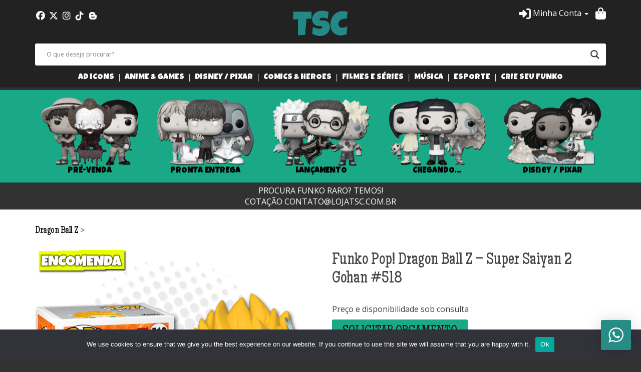

--- FILE ---
content_type: text/html; charset=UTF-8
request_url: https://www.lojatsc.com.br/produto/funko-pop-dragon-ball-z-super-saiyan-2-gohan-518/
body_size: 32387
content:
<!DOCTYPE html>
<html lang="pt-BR">
<head>
	<meta charset="UTF-8" />
	<meta http-equiv="X-UA-Compatible" content="IE=edge">
	<meta name="viewport" content="width=device-width, initial-scale=1">
	
	<meta name='robots' content='index, follow, max-image-preview:large, max-snippet:-1, max-video-preview:-1' />

	<!-- This site is optimized with the Yoast SEO plugin v26.6 - https://yoast.com/wordpress/plugins/seo/ -->
	<title>Funko Pop! Dragon Ball Z – Super Saiyan 2 Gohan #518 - Loja TSC</title>
	<link rel="canonical" href="https://www.lojatsc.com.br/produto/funko-pop-dragon-ball-z-super-saiyan-2-gohan-518/" />
	<meta property="og:locale" content="pt_BR" />
	<meta property="og:type" content="article" />
	<meta property="og:title" content="Funko Pop! Dragon Ball Z – Super Saiyan 2 Gohan #518 - Loja TSC" />
	<meta property="og:description" content="Funko Pop! Dragon Ball Z – Super Saiyan 2 Gohan #518 Boneco colecionável Aproximadamente 10cm de altura Material Vinil" />
	<meta property="og:url" content="https://www.lojatsc.com.br/produto/funko-pop-dragon-ball-z-super-saiyan-2-gohan-518/" />
	<meta property="og:site_name" content="Loja TSC" />
	<meta property="article:publisher" content="https://facebook.com/lojatsc" />
	<meta property="article:modified_time" content="2019-04-07T16:06:15+00:00" />
	<meta property="og:image" content="https://www.lojatsc.com.br/wp-content/uploads/2019/04/Funko-Pop-Dragon-Ball-Z-Super-Saiyan-2-Gohan-518.png" />
	<meta property="og:image:width" content="800" />
	<meta property="og:image:height" content="800" />
	<meta property="og:image:type" content="image/png" />
	<meta name="twitter:card" content="summary_large_image" />
	<script type="application/ld+json" class="yoast-schema-graph">{"@context":"https://schema.org","@graph":[{"@type":"WebPage","@id":"https://www.lojatsc.com.br/produto/funko-pop-dragon-ball-z-super-saiyan-2-gohan-518/","url":"https://www.lojatsc.com.br/produto/funko-pop-dragon-ball-z-super-saiyan-2-gohan-518/","name":"Funko Pop! Dragon Ball Z – Super Saiyan 2 Gohan #518 - Loja TSC","isPartOf":{"@id":"https://www.lojatsc.com.br/#website"},"primaryImageOfPage":{"@id":"https://www.lojatsc.com.br/produto/funko-pop-dragon-ball-z-super-saiyan-2-gohan-518/#primaryimage"},"image":{"@id":"https://www.lojatsc.com.br/produto/funko-pop-dragon-ball-z-super-saiyan-2-gohan-518/#primaryimage"},"thumbnailUrl":"https://www.lojatsc.com.br/wp-content/uploads/2019/04/Funko-Pop-Dragon-Ball-Z-Super-Saiyan-2-Gohan-518.png","datePublished":"2019-04-06T00:15:21+00:00","dateModified":"2019-04-07T16:06:15+00:00","breadcrumb":{"@id":"https://www.lojatsc.com.br/produto/funko-pop-dragon-ball-z-super-saiyan-2-gohan-518/#breadcrumb"},"inLanguage":"pt-BR","potentialAction":[{"@type":"ReadAction","target":["https://www.lojatsc.com.br/produto/funko-pop-dragon-ball-z-super-saiyan-2-gohan-518/"]}]},{"@type":"ImageObject","inLanguage":"pt-BR","@id":"https://www.lojatsc.com.br/produto/funko-pop-dragon-ball-z-super-saiyan-2-gohan-518/#primaryimage","url":"https://www.lojatsc.com.br/wp-content/uploads/2019/04/Funko-Pop-Dragon-Ball-Z-Super-Saiyan-2-Gohan-518.png","contentUrl":"https://www.lojatsc.com.br/wp-content/uploads/2019/04/Funko-Pop-Dragon-Ball-Z-Super-Saiyan-2-Gohan-518.png","width":800,"height":800},{"@type":"BreadcrumbList","@id":"https://www.lojatsc.com.br/produto/funko-pop-dragon-ball-z-super-saiyan-2-gohan-518/#breadcrumb","itemListElement":[{"@type":"ListItem","position":1,"name":"Início","item":"https://www.lojatsc.com.br/"},{"@type":"ListItem","position":2,"name":"Loja","item":"https://www.lojatsc.com.br/loja/"},{"@type":"ListItem","position":3,"name":"Funko Pop! Dragon Ball Z – Super Saiyan 2 Gohan #518"}]},{"@type":"WebSite","@id":"https://www.lojatsc.com.br/#website","url":"https://www.lojatsc.com.br/","name":"Loja TSC","description":"A maior loja de Funko Pop! do Brasil","publisher":{"@id":"https://www.lojatsc.com.br/#organization"},"potentialAction":[{"@type":"SearchAction","target":{"@type":"EntryPoint","urlTemplate":"https://www.lojatsc.com.br/?s={search_term_string}"},"query-input":{"@type":"PropertyValueSpecification","valueRequired":true,"valueName":"search_term_string"}}],"inLanguage":"pt-BR"},{"@type":"Organization","@id":"https://www.lojatsc.com.br/#organization","name":"Loja TSC","url":"https://www.lojatsc.com.br/","logo":{"@type":"ImageObject","inLanguage":"pt-BR","@id":"https://www.lojatsc.com.br/#/schema/logo/image/","url":"https://www.lojatsc.com.br/wp-content/uploads/2023/10/LOGO_TSC_2023.png","contentUrl":"https://www.lojatsc.com.br/wp-content/uploads/2023/10/LOGO_TSC_2023.png","width":510,"height":369,"caption":"Loja TSC"},"image":{"@id":"https://www.lojatsc.com.br/#/schema/logo/image/"},"sameAs":["https://facebook.com/lojatsc","https://instagram.com/toystorycollection"]}]}</script>
	<!-- / Yoast SEO plugin. -->


<link rel='dns-prefetch' href='//static.addtoany.com' />
<link rel='dns-prefetch' href='//maxcdn.bootstrapcdn.com' />
<link rel='dns-prefetch' href='//capi-automation.s3.us-east-2.amazonaws.com' />
<link rel='dns-prefetch' href='//fonts.googleapis.com' />
<link rel='dns-prefetch' href='//use.fontawesome.com' />
<link rel="alternate" title="oEmbed (JSON)" type="application/json+oembed" href="https://www.lojatsc.com.br/wp-json/oembed/1.0/embed?url=https%3A%2F%2Fwww.lojatsc.com.br%2Fproduto%2Ffunko-pop-dragon-ball-z-super-saiyan-2-gohan-518%2F" />
<link rel="alternate" title="oEmbed (XML)" type="text/xml+oembed" href="https://www.lojatsc.com.br/wp-json/oembed/1.0/embed?url=https%3A%2F%2Fwww.lojatsc.com.br%2Fproduto%2Ffunko-pop-dragon-ball-z-super-saiyan-2-gohan-518%2F&#038;format=xml" />
		<!-- This site uses the Google Analytics by MonsterInsights plugin v9.10.1 - Using Analytics tracking - https://www.monsterinsights.com/ -->
							<script src="//www.googletagmanager.com/gtag/js?id=G-L3R3PQJHN7"  data-cfasync="false" data-wpfc-render="false" type="text/javascript" async></script>
			<script data-cfasync="false" data-wpfc-render="false" type="text/javascript">
				var mi_version = '9.10.1';
				var mi_track_user = true;
				var mi_no_track_reason = '';
								var MonsterInsightsDefaultLocations = {"page_location":"https:\/\/www.lojatsc.com.br\/produto\/funko-pop-dragon-ball-z-super-saiyan-2-gohan-518\/"};
								if ( typeof MonsterInsightsPrivacyGuardFilter === 'function' ) {
					var MonsterInsightsLocations = (typeof MonsterInsightsExcludeQuery === 'object') ? MonsterInsightsPrivacyGuardFilter( MonsterInsightsExcludeQuery ) : MonsterInsightsPrivacyGuardFilter( MonsterInsightsDefaultLocations );
				} else {
					var MonsterInsightsLocations = (typeof MonsterInsightsExcludeQuery === 'object') ? MonsterInsightsExcludeQuery : MonsterInsightsDefaultLocations;
				}

								var disableStrs = [
										'ga-disable-G-L3R3PQJHN7',
									];

				/* Function to detect opted out users */
				function __gtagTrackerIsOptedOut() {
					for (var index = 0; index < disableStrs.length; index++) {
						if (document.cookie.indexOf(disableStrs[index] + '=true') > -1) {
							return true;
						}
					}

					return false;
				}

				/* Disable tracking if the opt-out cookie exists. */
				if (__gtagTrackerIsOptedOut()) {
					for (var index = 0; index < disableStrs.length; index++) {
						window[disableStrs[index]] = true;
					}
				}

				/* Opt-out function */
				function __gtagTrackerOptout() {
					for (var index = 0; index < disableStrs.length; index++) {
						document.cookie = disableStrs[index] + '=true; expires=Thu, 31 Dec 2099 23:59:59 UTC; path=/';
						window[disableStrs[index]] = true;
					}
				}

				if ('undefined' === typeof gaOptout) {
					function gaOptout() {
						__gtagTrackerOptout();
					}
				}
								window.dataLayer = window.dataLayer || [];

				window.MonsterInsightsDualTracker = {
					helpers: {},
					trackers: {},
				};
				if (mi_track_user) {
					function __gtagDataLayer() {
						dataLayer.push(arguments);
					}

					function __gtagTracker(type, name, parameters) {
						if (!parameters) {
							parameters = {};
						}

						if (parameters.send_to) {
							__gtagDataLayer.apply(null, arguments);
							return;
						}

						if (type === 'event') {
														parameters.send_to = monsterinsights_frontend.v4_id;
							var hookName = name;
							if (typeof parameters['event_category'] !== 'undefined') {
								hookName = parameters['event_category'] + ':' + name;
							}

							if (typeof MonsterInsightsDualTracker.trackers[hookName] !== 'undefined') {
								MonsterInsightsDualTracker.trackers[hookName](parameters);
							} else {
								__gtagDataLayer('event', name, parameters);
							}
							
						} else {
							__gtagDataLayer.apply(null, arguments);
						}
					}

					__gtagTracker('js', new Date());
					__gtagTracker('set', {
						'developer_id.dZGIzZG': true,
											});
					if ( MonsterInsightsLocations.page_location ) {
						__gtagTracker('set', MonsterInsightsLocations);
					}
										__gtagTracker('config', 'G-L3R3PQJHN7', {"forceSSL":"true","link_attribution":"true"} );
										window.gtag = __gtagTracker;										(function () {
						/* https://developers.google.com/analytics/devguides/collection/analyticsjs/ */
						/* ga and __gaTracker compatibility shim. */
						var noopfn = function () {
							return null;
						};
						var newtracker = function () {
							return new Tracker();
						};
						var Tracker = function () {
							return null;
						};
						var p = Tracker.prototype;
						p.get = noopfn;
						p.set = noopfn;
						p.send = function () {
							var args = Array.prototype.slice.call(arguments);
							args.unshift('send');
							__gaTracker.apply(null, args);
						};
						var __gaTracker = function () {
							var len = arguments.length;
							if (len === 0) {
								return;
							}
							var f = arguments[len - 1];
							if (typeof f !== 'object' || f === null || typeof f.hitCallback !== 'function') {
								if ('send' === arguments[0]) {
									var hitConverted, hitObject = false, action;
									if ('event' === arguments[1]) {
										if ('undefined' !== typeof arguments[3]) {
											hitObject = {
												'eventAction': arguments[3],
												'eventCategory': arguments[2],
												'eventLabel': arguments[4],
												'value': arguments[5] ? arguments[5] : 1,
											}
										}
									}
									if ('pageview' === arguments[1]) {
										if ('undefined' !== typeof arguments[2]) {
											hitObject = {
												'eventAction': 'page_view',
												'page_path': arguments[2],
											}
										}
									}
									if (typeof arguments[2] === 'object') {
										hitObject = arguments[2];
									}
									if (typeof arguments[5] === 'object') {
										Object.assign(hitObject, arguments[5]);
									}
									if ('undefined' !== typeof arguments[1].hitType) {
										hitObject = arguments[1];
										if ('pageview' === hitObject.hitType) {
											hitObject.eventAction = 'page_view';
										}
									}
									if (hitObject) {
										action = 'timing' === arguments[1].hitType ? 'timing_complete' : hitObject.eventAction;
										hitConverted = mapArgs(hitObject);
										__gtagTracker('event', action, hitConverted);
									}
								}
								return;
							}

							function mapArgs(args) {
								var arg, hit = {};
								var gaMap = {
									'eventCategory': 'event_category',
									'eventAction': 'event_action',
									'eventLabel': 'event_label',
									'eventValue': 'event_value',
									'nonInteraction': 'non_interaction',
									'timingCategory': 'event_category',
									'timingVar': 'name',
									'timingValue': 'value',
									'timingLabel': 'event_label',
									'page': 'page_path',
									'location': 'page_location',
									'title': 'page_title',
									'referrer' : 'page_referrer',
								};
								for (arg in args) {
																		if (!(!args.hasOwnProperty(arg) || !gaMap.hasOwnProperty(arg))) {
										hit[gaMap[arg]] = args[arg];
									} else {
										hit[arg] = args[arg];
									}
								}
								return hit;
							}

							try {
								f.hitCallback();
							} catch (ex) {
							}
						};
						__gaTracker.create = newtracker;
						__gaTracker.getByName = newtracker;
						__gaTracker.getAll = function () {
							return [];
						};
						__gaTracker.remove = noopfn;
						__gaTracker.loaded = true;
						window['__gaTracker'] = __gaTracker;
					})();
									} else {
										console.log("");
					(function () {
						function __gtagTracker() {
							return null;
						}

						window['__gtagTracker'] = __gtagTracker;
						window['gtag'] = __gtagTracker;
					})();
									}
			</script>
							<!-- / Google Analytics by MonsterInsights -->
		<style id='wp-img-auto-sizes-contain-inline-css' type='text/css'>
img:is([sizes=auto i],[sizes^="auto," i]){contain-intrinsic-size:3000px 1500px}
/*# sourceURL=wp-img-auto-sizes-contain-inline-css */
</style>
<link rel='stylesheet' id='wptwa-public-css' href='https://www.lojatsc.com.br/wp-content/plugins/wpt-whatsapp/assets/css/public.css?ver=2.2.12' type='text/css' media='all' />
<link rel='stylesheet' id='wptwa-generated-css' href='https://www.lojatsc.com.br/wp-content/plugins/wpt-whatsapp/assets/css/auto-generated-wptwa.css?ver=1755705801' type='text/css' media='all' />
<style id='wp-emoji-styles-inline-css' type='text/css'>

	img.wp-smiley, img.emoji {
		display: inline !important;
		border: none !important;
		box-shadow: none !important;
		height: 1em !important;
		width: 1em !important;
		margin: 0 0.07em !important;
		vertical-align: -0.1em !important;
		background: none !important;
		padding: 0 !important;
	}
/*# sourceURL=wp-emoji-styles-inline-css */
</style>
<style id='wp-block-library-inline-css' type='text/css'>
:root{--wp-block-synced-color:#7a00df;--wp-block-synced-color--rgb:122,0,223;--wp-bound-block-color:var(--wp-block-synced-color);--wp-editor-canvas-background:#ddd;--wp-admin-theme-color:#007cba;--wp-admin-theme-color--rgb:0,124,186;--wp-admin-theme-color-darker-10:#006ba1;--wp-admin-theme-color-darker-10--rgb:0,107,160.5;--wp-admin-theme-color-darker-20:#005a87;--wp-admin-theme-color-darker-20--rgb:0,90,135;--wp-admin-border-width-focus:2px}@media (min-resolution:192dpi){:root{--wp-admin-border-width-focus:1.5px}}.wp-element-button{cursor:pointer}:root .has-very-light-gray-background-color{background-color:#eee}:root .has-very-dark-gray-background-color{background-color:#313131}:root .has-very-light-gray-color{color:#eee}:root .has-very-dark-gray-color{color:#313131}:root .has-vivid-green-cyan-to-vivid-cyan-blue-gradient-background{background:linear-gradient(135deg,#00d084,#0693e3)}:root .has-purple-crush-gradient-background{background:linear-gradient(135deg,#34e2e4,#4721fb 50%,#ab1dfe)}:root .has-hazy-dawn-gradient-background{background:linear-gradient(135deg,#faaca8,#dad0ec)}:root .has-subdued-olive-gradient-background{background:linear-gradient(135deg,#fafae1,#67a671)}:root .has-atomic-cream-gradient-background{background:linear-gradient(135deg,#fdd79a,#004a59)}:root .has-nightshade-gradient-background{background:linear-gradient(135deg,#330968,#31cdcf)}:root .has-midnight-gradient-background{background:linear-gradient(135deg,#020381,#2874fc)}:root{--wp--preset--font-size--normal:16px;--wp--preset--font-size--huge:42px}.has-regular-font-size{font-size:1em}.has-larger-font-size{font-size:2.625em}.has-normal-font-size{font-size:var(--wp--preset--font-size--normal)}.has-huge-font-size{font-size:var(--wp--preset--font-size--huge)}.has-text-align-center{text-align:center}.has-text-align-left{text-align:left}.has-text-align-right{text-align:right}.has-fit-text{white-space:nowrap!important}#end-resizable-editor-section{display:none}.aligncenter{clear:both}.items-justified-left{justify-content:flex-start}.items-justified-center{justify-content:center}.items-justified-right{justify-content:flex-end}.items-justified-space-between{justify-content:space-between}.screen-reader-text{border:0;clip-path:inset(50%);height:1px;margin:-1px;overflow:hidden;padding:0;position:absolute;width:1px;word-wrap:normal!important}.screen-reader-text:focus{background-color:#ddd;clip-path:none;color:#444;display:block;font-size:1em;height:auto;left:5px;line-height:normal;padding:15px 23px 14px;text-decoration:none;top:5px;width:auto;z-index:100000}html :where(.has-border-color){border-style:solid}html :where([style*=border-top-color]){border-top-style:solid}html :where([style*=border-right-color]){border-right-style:solid}html :where([style*=border-bottom-color]){border-bottom-style:solid}html :where([style*=border-left-color]){border-left-style:solid}html :where([style*=border-width]){border-style:solid}html :where([style*=border-top-width]){border-top-style:solid}html :where([style*=border-right-width]){border-right-style:solid}html :where([style*=border-bottom-width]){border-bottom-style:solid}html :where([style*=border-left-width]){border-left-style:solid}html :where(img[class*=wp-image-]){height:auto;max-width:100%}:where(figure){margin:0 0 1em}html :where(.is-position-sticky){--wp-admin--admin-bar--position-offset:var(--wp-admin--admin-bar--height,0px)}@media screen and (max-width:600px){html :where(.is-position-sticky){--wp-admin--admin-bar--position-offset:0px}}
/*wp_block_styles_on_demand_placeholder:6976557edf84e*/
/*# sourceURL=wp-block-library-inline-css */
</style>
<style id='classic-theme-styles-inline-css' type='text/css'>
/*! This file is auto-generated */
.wp-block-button__link{color:#fff;background-color:#32373c;border-radius:9999px;box-shadow:none;text-decoration:none;padding:calc(.667em + 2px) calc(1.333em + 2px);font-size:1.125em}.wp-block-file__button{background:#32373c;color:#fff;text-decoration:none}
/*# sourceURL=/wp-includes/css/classic-themes.min.css */
</style>
<link rel='stylesheet' id='contact-form-7-css' href='https://www.lojatsc.com.br/wp-content/plugins/contact-form-7/includes/css/styles.css?ver=6.1.4' type='text/css' media='all' />
<link rel='stylesheet' id='cookie-notice-front-css' href='https://www.lojatsc.com.br/wp-content/plugins/cookie-notice/css/front.min.css?ver=2.5.11' type='text/css' media='all' />
<link rel='stylesheet' id='jquery-dropdown-cart-css' href='https://www.lojatsc.com.br/wp-content/plugins/woocommerce-dropdown-cart/css/style.min.css?ver=6.9' type='text/css' media='all' />
<link rel='stylesheet' id='pif-styles-css' href='https://www.lojatsc.com.br/wp-content/plugins/woocommerce-product-image-flipper/assets/css/style.css?ver=6.9' type='text/css' media='all' />
<link rel='stylesheet' id='woocommerce-layout-css' href='https://www.lojatsc.com.br/wp-content/plugins/woocommerce/assets/css/woocommerce-layout.css?ver=10.4.2' type='text/css' media='all' />
<link rel='stylesheet' id='woocommerce-smallscreen-css' href='https://www.lojatsc.com.br/wp-content/plugins/woocommerce/assets/css/woocommerce-smallscreen.css?ver=10.4.2' type='text/css' media='only screen and (max-width: 768px)' />
<link rel='stylesheet' id='woocommerce-general-css' href='https://www.lojatsc.com.br/wp-content/plugins/woocommerce/assets/css/woocommerce.css?ver=10.4.2' type='text/css' media='all' />
<style id='woocommerce-inline-inline-css' type='text/css'>
.woocommerce form .form-row .required { visibility: visible; }
/*# sourceURL=woocommerce-inline-inline-css */
</style>
<link rel='stylesheet' id='megamenu-css' href='https://www.lojatsc.com.br/wp-content/uploads/maxmegamenu/style.css?ver=8ffb4a' type='text/css' media='all' />
<link rel='stylesheet' id='dashicons-css' href='https://www.lojatsc.com.br/wp-includes/css/dashicons.min.css?ver=6.9' type='text/css' media='all' />
<style id='dashicons-inline-css' type='text/css'>
[data-font="Dashicons"]:before {font-family: 'Dashicons' !important;content: attr(data-icon) !important;speak: none !important;font-weight: normal !important;font-variant: normal !important;text-transform: none !important;line-height: 1 !important;font-style: normal !important;-webkit-font-smoothing: antialiased !important;-moz-osx-font-smoothing: grayscale !important;}
/*# sourceURL=dashicons-inline-css */
</style>
<link rel='stylesheet' id='vpd-public-css' href='https://www.lojatsc.com.br/wp-content/plugins/variation-price-display/public/css/public.min.css?ver=1.4.0' type='text/css' media='all' />
<link rel='stylesheet' id='paghiper-frontend-css-css' href='https://www.lojatsc.com.br/wp-content/plugins/woo-boleto-paghiper/assets/css/frontend.min.css?ver=1.0' type='text/css' media='' />
<link rel='stylesheet' id='bootstrap-css' href='https://maxcdn.bootstrapcdn.com/bootstrap/3.3.7/css/bootstrap.min.css?ver=6.9' type='text/css' media='all' />
<link rel='stylesheet' id='font1-css' href='https://fonts.googleapis.com/css?family=Luckiest+Guy%7COpen+Sans%3A400%2C700%7CMaiden+Orange&#038;ver=6.9' type='text/css' media='all' />
<link rel='stylesheet' id='fa-css' href='https://use.fontawesome.com/releases/v6.5.2/css/all.css?ver=6.9' type='text/css' media='all' />
<link rel='stylesheet' id='flexslider-css' href='https://www.lojatsc.com.br/wp-content/themes/iws_store/css/flexslider.css?ver=6.9' type='text/css' media='all' />
<link rel='stylesheet' id='style-css' href='https://www.lojatsc.com.br/wp-content/themes/iws_store/style.css?ver=6.9' type='text/css' media='all' />
<link rel='stylesheet' id='wpdreams-asl-basic-css' href='https://www.lojatsc.com.br/wp-content/plugins/ajax-search-lite/css/style.basic.css?ver=4.13.4' type='text/css' media='all' />
<style id='wpdreams-asl-basic-inline-css' type='text/css'>

					div[id*='ajaxsearchlitesettings'].searchsettings .asl_option_inner label {
						font-size: 0px !important;
						color: rgba(0, 0, 0, 0);
					}
					div[id*='ajaxsearchlitesettings'].searchsettings .asl_option_inner label:after {
						font-size: 11px !important;
						position: absolute;
						top: 0;
						left: 0;
						z-index: 1;
					}
					.asl_w_container {
						width: 100%;
						margin: 0px 0px 0px 0px;
						min-width: 200px;
					}
					div[id*='ajaxsearchlite'].asl_m {
						width: 100%;
					}
					div[id*='ajaxsearchliteres'].wpdreams_asl_results div.resdrg span.highlighted {
						font-weight: bold;
						color: rgba(217, 49, 43, 1);
						background-color: rgba(238, 238, 238, 1);
					}
					div[id*='ajaxsearchliteres'].wpdreams_asl_results .results img.asl_image {
						width: 70px;
						height: 70px;
						object-fit: cover;
					}
					div[id*='ajaxsearchlite'].asl_r .results {
						max-height: none;
					}
					div[id*='ajaxsearchlite'].asl_r {
						position: absolute;
					}
				
						div.asl_m.asl_w {
							border:1px none rgb(0, 0, 0) !important;border-radius:2px 2px 2px 2px !important;
							box-shadow: none !important;
						}
						div.asl_m.asl_w .probox {border: none !important;}
					
						div.asl_r.asl_w.vertical .results .item::after {
							display: block;
							position: absolute;
							bottom: 0;
							content: '';
							height: 1px;
							width: 100%;
							background: #D8D8D8;
						}
						div.asl_r.asl_w.vertical .results .item.asl_last_item::after {
							display: none;
						}
					
/*# sourceURL=wpdreams-asl-basic-inline-css */
</style>
<link rel='stylesheet' id='wpdreams-asl-instance-css' href='https://www.lojatsc.com.br/wp-content/plugins/ajax-search-lite/css/style-curvy-black.css?ver=4.13.4' type='text/css' media='all' />
<link rel='stylesheet' id='wp-pagenavi-css' href='https://www.lojatsc.com.br/wp-content/plugins/wp-pagenavi/pagenavi-css.css?ver=2.70' type='text/css' media='all' />
<link rel='stylesheet' id='wc-parcelas-public-css' href='https://www.lojatsc.com.br/wp-content/plugins/woocommerce-parcelas/public/styles/public.php?ver=1.3.5' type='text/css' media='all' />
<link rel='stylesheet' id='tawcvs-frontend-css' href='https://www.lojatsc.com.br/wp-content/plugins/variation-swatches-for-woocommerce/assets/css/frontend.css?ver=2.2.5' type='text/css' media='all' />
<link rel='stylesheet' id='ywzm-prettyPhoto-css' href='//www.lojatsc.com.br/wp-content/plugins/woocommerce/assets/css/prettyPhoto.css?ver=2.1.1' type='text/css' media='all' />
<style id='ywzm-prettyPhoto-inline-css' type='text/css'>

                    div.pp_woocommerce a.pp_contract, div.pp_woocommerce a.pp_expand{
                        content: unset !important;
                        background-color: white;
                        width: 25px;
                        height: 25px;
                        margin-top: 5px;
						margin-left: 5px;
                    }

                    div.pp_woocommerce a.pp_contract, div.pp_woocommerce a.pp_expand:hover{
                        background-color: white;
                    }
                     div.pp_woocommerce a.pp_contract, div.pp_woocommerce a.pp_contract:hover{
                        background-color: white;
                    }

                    a.pp_expand:before, a.pp_contract:before{
                    content: unset !important;
                    }

                     a.pp_expand .expand-button-hidden svg, a.pp_contract .expand-button-hidden svg{
                       width: 25px;
                       height: 25px;
                       padding: 5px;
					}

					.expand-button-hidden path{
                       fill: black;
					}

                    
/*# sourceURL=ywzm-prettyPhoto-inline-css */
</style>
<link rel='stylesheet' id='ywzm-magnifier-css' href='https://www.lojatsc.com.br/wp-content/plugins/yith-woocommerce-zoom-magnifier/assets/css/yith_magnifier.css?ver=2.1.1' type='text/css' media='all' />
<link rel='stylesheet' id='ywzm_frontend-css' href='https://www.lojatsc.com.br/wp-content/plugins/yith-woocommerce-zoom-magnifier/assets/css/frontend.css?ver=2.1.1' type='text/css' media='all' />
<style id='ywzm_frontend-inline-css' type='text/css'>

                    #slider-prev, #slider-next {
                        background-color:  #ffffff;
                        border: 2px solid #000000;
                        width:25px !important;
                        height:25px !important;
                    }

                    .yith_slider_arrow span{
                        width:25px !important;
                        height:25px !important;
                    }
                    
                    #slider-prev:hover, #slider-next:hover {
                        background-color:  #ffffff;
                        border: 2px solid #000000;
                    }
                    
                   .thumbnails.slider path:hover {
                        fill:#000000;
                    }
                    
                    .thumbnails.slider path {
                        fill:#000000;
                        width:25px !important;
                        height:25px !important;
                    }

                    .thumbnails.slider svg {
                       width: 22px;
                       height: 22px;
                    }

                    
                    a.yith_expand {
                     position: absolute;
                     z-index: 1000;
                     background-color: white;
                     width: 25px;
                     height: 25px;
                     top: 10px;
                     bottom: initial;
                     left: initial;
                     right: 10px;
                     border-radius: 0%;
                    }

                    .expand-button-hidden svg{
                       width: 25px;
                       height: 25px;
					}

					.expand-button-hidden path{
                       fill: black;
					}
                    
/*# sourceURL=ywzm_frontend-inline-css */
</style>
<link rel='stylesheet' id='addtoany-css' href='https://www.lojatsc.com.br/wp-content/plugins/add-to-any/addtoany.min.css?ver=1.16' type='text/css' media='all' />
<script type="c457fb6e530582f56920bea2-text/javascript" src="https://www.lojatsc.com.br/wp-includes/js/jquery/jquery.min.js?ver=3.7.1" id="jquery-core-js"></script>
<script type="c457fb6e530582f56920bea2-text/javascript" src="https://www.lojatsc.com.br/wp-includes/js/jquery/jquery-migrate.min.js?ver=3.4.1" id="jquery-migrate-js"></script>
<script type="c457fb6e530582f56920bea2-text/javascript" src="https://www.lojatsc.com.br/wp-content/plugins/google-analytics-for-wordpress/assets/js/frontend-gtag.min.js?ver=9.10.1" id="monsterinsights-frontend-script-js" async="async" data-wp-strategy="async"></script>
<script data-cfasync="false" data-wpfc-render="false" type="text/javascript" id='monsterinsights-frontend-script-js-extra'>/* <![CDATA[ */
var monsterinsights_frontend = {"js_events_tracking":"true","download_extensions":"doc,pdf,ppt,zip,xls,docx,pptx,xlsx","inbound_paths":"[{\"path\":\"\\\/go\\\/\",\"label\":\"affiliate\"},{\"path\":\"\\\/recommend\\\/\",\"label\":\"affiliate\"}]","home_url":"https:\/\/www.lojatsc.com.br","hash_tracking":"false","v4_id":"G-L3R3PQJHN7"};/* ]]> */
</script>
<script type="c457fb6e530582f56920bea2-text/javascript" id="addtoany-core-js-before">
/* <![CDATA[ */
window.a2a_config=window.a2a_config||{};a2a_config.callbacks=[];a2a_config.overlays=[];a2a_config.templates={};a2a_localize = {
	Share: "Share",
	Save: "Save",
	Subscribe: "Subscribe",
	Email: "Email",
	Bookmark: "Bookmark",
	ShowAll: "Show all",
	ShowLess: "Show less",
	FindServices: "Find service(s)",
	FindAnyServiceToAddTo: "Instantly find any service to add to",
	PoweredBy: "Powered by",
	ShareViaEmail: "Share via email",
	SubscribeViaEmail: "Subscribe via email",
	BookmarkInYourBrowser: "Bookmark in your browser",
	BookmarkInstructions: "Press Ctrl+D or \u2318+D to bookmark this page",
	AddToYourFavorites: "Add to your favorites",
	SendFromWebOrProgram: "Send from any email address or email program",
	EmailProgram: "Email program",
	More: "More&#8230;",
	ThanksForSharing: "Thanks for sharing!",
	ThanksForFollowing: "Thanks for following!"
};


//# sourceURL=addtoany-core-js-before
/* ]]> */
</script>
<script type="c457fb6e530582f56920bea2-text/javascript" defer src="https://static.addtoany.com/menu/page.js" id="addtoany-core-js"></script>
<script type="c457fb6e530582f56920bea2-text/javascript" defer src="https://www.lojatsc.com.br/wp-content/plugins/add-to-any/addtoany.min.js?ver=1.1" id="addtoany-jquery-js"></script>
<script type="c457fb6e530582f56920bea2-text/javascript" id="cookie-notice-front-js-before">
/* <![CDATA[ */
var cnArgs = {"ajaxUrl":"https:\/\/www.lojatsc.com.br\/wp-admin\/admin-ajax.php","nonce":"724aec145e","hideEffect":"fade","position":"bottom","onScroll":false,"onScrollOffset":100,"onClick":false,"cookieName":"cookie_notice_accepted","cookieTime":2592000,"cookieTimeRejected":2592000,"globalCookie":false,"redirection":false,"cache":false,"revokeCookies":false,"revokeCookiesOpt":"automatic"};

//# sourceURL=cookie-notice-front-js-before
/* ]]> */
</script>
<script type="c457fb6e530582f56920bea2-text/javascript" src="https://www.lojatsc.com.br/wp-content/plugins/cookie-notice/js/front.min.js?ver=2.5.11" id="cookie-notice-front-js"></script>
<script type="c457fb6e530582f56920bea2-text/javascript" src="https://www.lojatsc.com.br/wp-content/plugins/woocommerce-dropdown-cart/js/main.min.js?ver=6.9" id="jquery-dropdown-cart-js"></script>
<script type="c457fb6e530582f56920bea2-text/javascript" id="wc-single-product-js-extra">
/* <![CDATA[ */
var wc_single_product_params = {"i18n_required_rating_text":"Selecione uma classifica\u00e7\u00e3o","i18n_rating_options":["1 de 5 estrelas","2 de 5 estrelas","3 de 5 estrelas","4 de 5 estrelas","5 de 5 estrelas"],"i18n_product_gallery_trigger_text":"Ver galeria de imagens em tela cheia","review_rating_required":"yes","flexslider":{"rtl":false,"animation":"slide","smoothHeight":true,"directionNav":false,"controlNav":"thumbnails","slideshow":false,"animationSpeed":500,"animationLoop":false,"allowOneSlide":false},"zoom_enabled":"","zoom_options":[],"photoswipe_enabled":"","photoswipe_options":{"shareEl":false,"closeOnScroll":false,"history":false,"hideAnimationDuration":0,"showAnimationDuration":0},"flexslider_enabled":""};
//# sourceURL=wc-single-product-js-extra
/* ]]> */
</script>
<script type="c457fb6e530582f56920bea2-text/javascript" src="https://www.lojatsc.com.br/wp-content/plugins/woocommerce/assets/js/frontend/single-product.min.js?ver=10.4.2" id="wc-single-product-js" defer="defer" data-wp-strategy="defer"></script>
<script type="c457fb6e530582f56920bea2-text/javascript" src="https://www.lojatsc.com.br/wp-content/plugins/woocommerce/assets/js/jquery-blockui/jquery.blockUI.min.js?ver=2.7.0-wc.10.4.2" id="wc-jquery-blockui-js" defer="defer" data-wp-strategy="defer"></script>
<script type="c457fb6e530582f56920bea2-text/javascript" src="https://www.lojatsc.com.br/wp-content/plugins/woocommerce/assets/js/js-cookie/js.cookie.min.js?ver=2.1.4-wc.10.4.2" id="wc-js-cookie-js" defer="defer" data-wp-strategy="defer"></script>
<script type="c457fb6e530582f56920bea2-text/javascript" id="woocommerce-js-extra">
/* <![CDATA[ */
var woocommerce_params = {"ajax_url":"/wp-admin/admin-ajax.php","wc_ajax_url":"/?wc-ajax=%%endpoint%%","i18n_password_show":"Mostrar senha","i18n_password_hide":"Ocultar senha"};
//# sourceURL=woocommerce-js-extra
/* ]]> */
</script>
<script type="c457fb6e530582f56920bea2-text/javascript" src="https://www.lojatsc.com.br/wp-content/plugins/woocommerce/assets/js/frontend/woocommerce.min.js?ver=10.4.2" id="woocommerce-js" defer="defer" data-wp-strategy="defer"></script>
<script type="c457fb6e530582f56920bea2-text/javascript" src="https://www.lojatsc.com.br/wp-content/plugins/melhor-envio-cotacao/assets/js/shipping-product-page.js?ver=6.9" id="produto-js"></script>
<script type="c457fb6e530582f56920bea2-text/javascript" src="https://www.lojatsc.com.br/wp-content/plugins/melhor-envio-cotacao/assets/js/shipping-product-page-variacao.js?ver=6.9" id="produto-variacao-js"></script>
<script type="c457fb6e530582f56920bea2-text/javascript" src="https://www.lojatsc.com.br/wp-content/plugins/melhor-envio-cotacao/assets/js/calculator.js?ver=6.9" id="calculator-js"></script>
<script type="c457fb6e530582f56920bea2-text/javascript" id="wp-nonce-melhor-evio-wp-api-js-after">
/* <![CDATA[ */
var wpApiSettingsMelhorEnvio = {"nonce_configs":"1a792b8cde","nonce_orders":"ce8dad0b72","nonce_tokens":"962d93bda9","nonce_users":"f6d68777fa"};
//# sourceURL=wp-nonce-melhor-evio-wp-api-js-after
/* ]]> */
</script>
<script type="c457fb6e530582f56920bea2-text/javascript" src="https://www.lojatsc.com.br/wp-content/plugins/woo-boleto-paghiper/assets/js/frontend.min.js?ver=1.0" id="paghiper-frontend-js-js"></script>
<script type="c457fb6e530582f56920bea2-text/javascript" src="https://maxcdn.bootstrapcdn.com/bootstrap/3.3.7/js/bootstrap.min.js?ver=6.9" id="bootstrap-js"></script>
<script type="c457fb6e530582f56920bea2-text/javascript" src="https://www.lojatsc.com.br/wp-content/plugins/woocommerce/assets/js/flexslider/jquery.flexslider.min.js?ver=2.7.2-wc.10.4.2" id="wc-flexslider-js" defer="defer" data-wp-strategy="defer"></script>
<script type="c457fb6e530582f56920bea2-text/javascript" id="main-js-extra">
/* <![CDATA[ */
var config = {"ajax_url":"https://www.lojatsc.com.br/wp-admin/admin-ajax.php","template_url":"https://www.lojatsc.com.br/wp-content/themes/iws_store"};
//# sourceURL=main-js-extra
/* ]]> */
</script>
<script type="c457fb6e530582f56920bea2-text/javascript" src="https://www.lojatsc.com.br/wp-content/themes/iws_store/js/main.js?ver=6.9" id="main-js"></script>
<link rel="https://api.w.org/" href="https://www.lojatsc.com.br/wp-json/" /><link rel="alternate" title="JSON" type="application/json" href="https://www.lojatsc.com.br/wp-json/wp/v2/product/5369" /><link rel="EditURI" type="application/rsd+xml" title="RSD" href="https://www.lojatsc.com.br/xmlrpc.php?rsd" />
<meta name="generator" content="WordPress 6.9" />
<meta name="generator" content="WooCommerce 10.4.2" />
<link rel='shortlink' href='https://www.lojatsc.com.br/?p=5369' />
<script type="c457fb6e530582f56920bea2-text/javascript">  var el_i13_login_captcha=null; var el_i13_register_captcha=null; </script>	<noscript><style>.woocommerce-product-gallery{ opacity: 1 !important; }</style></noscript>
					<link rel="preconnect" href="https://fonts.gstatic.com" crossorigin />
				<link rel="preload" as="style" href="//fonts.googleapis.com/css?family=Open+Sans&display=swap" />
								<link rel="stylesheet" href="//fonts.googleapis.com/css?family=Open+Sans&display=swap" media="all" />
							<script type="c457fb6e530582f56920bea2-text/javascript">
				!function(f,b,e,v,n,t,s){if(f.fbq)return;n=f.fbq=function(){n.callMethod?
					n.callMethod.apply(n,arguments):n.queue.push(arguments)};if(!f._fbq)f._fbq=n;
					n.push=n;n.loaded=!0;n.version='2.0';n.queue=[];t=b.createElement(e);t.async=!0;
					t.src=v;s=b.getElementsByTagName(e)[0];s.parentNode.insertBefore(t,s)}(window,
					document,'script','https://connect.facebook.net/en_US/fbevents.js');
			</script>
			<!-- WooCommerce Facebook Integration Begin -->
			<script type="c457fb6e530582f56920bea2-text/javascript">

				fbq('init', '1582953741812659', {}, {
    "agent": "woocommerce_0-10.4.2-3.5.15"
});

				document.addEventListener( 'DOMContentLoaded', function() {
					// Insert placeholder for events injected when a product is added to the cart through AJAX.
					document.body.insertAdjacentHTML( 'beforeend', '<div class=\"wc-facebook-pixel-event-placeholder\"></div>' );
				}, false );

			</script>
			<!-- WooCommerce Facebook Integration End -->
			            <style>
                .woocommerce div.product .cart.variations_form .tawcvs-swatches,
                .woocommerce:not(.archive) li.product .cart.variations_form .tawcvs-swatches,
                .woocommerce.single-product .cart.variations_form .tawcvs-swatches,
                .wc-product-table-wrapper .cart.variations_form .tawcvs-swatches,
                .woocommerce.archive .cart.variations_form .tawcvs-swatches {
                    margin-top: 0px;
                    margin-right: 15px;
                    margin-bottom: 15px;
                    margin-left: 0px;
                    padding-top: 0px;
                    padding-right: 0px;
                    padding-bottom: 0px;
                    padding-left: 0px;
                }

                .woocommerce div.product .cart.variations_form .tawcvs-swatches .swatch-item-wrapper,
                .woocommerce:not(.archive) li.product .cart.variations_form .tawcvs-swatches .swatch-item-wrapper,
                .woocommerce.single-product .cart.variations_form .tawcvs-swatches .swatch-item-wrapper,
                .wc-product-table-wrapper .cart.variations_form .tawcvs-swatches .swatch-item-wrapper,
                .woocommerce.archive .cart.variations_form .tawcvs-swatches .swatch-item-wrapper {
                 margin-top: 0px !important;
                    margin-right: 15px !important;
                    margin-bottom: 15px !important;
                    margin-left: 0px !important;
                    padding-top: 0px !important;
                    padding-right: 0px !important;
                    padding-bottom: 0px !important;
                    padding-left: 0px !important;
                }

                /*tooltip*/
                .woocommerce div.product .cart.variations_form .tawcvs-swatches .swatch .swatch__tooltip,
                .woocommerce:not(.archive) li.product .cart.variations_form .tawcvs-swatches .swatch .swatch__tooltip,
                .woocommerce.single-product .cart.variations_form .tawcvs-swatches .swatch .swatch__tooltip,
                .wc-product-table-wrapper .cart.variations_form .tawcvs-swatches .swatch .swatch__tooltip,
                .woocommerce.archive .cart.variations_form .tawcvs-swatches .swatch .swatch__tooltip {
                 width: px;
                    max-width: px;
                    line-height: 1;
                }
            </style>
			<link rel="icon" href="https://www.lojatsc.com.br/wp-content/uploads/2023/06/cropped-LOGO-TSC-32x32.png" sizes="32x32" />
<link rel="icon" href="https://www.lojatsc.com.br/wp-content/uploads/2023/06/cropped-LOGO-TSC-192x192.png" sizes="192x192" />
<link rel="apple-touch-icon" href="https://www.lojatsc.com.br/wp-content/uploads/2023/06/cropped-LOGO-TSC-180x180.png" />
<meta name="msapplication-TileImage" content="https://www.lojatsc.com.br/wp-content/uploads/2023/06/cropped-LOGO-TSC-270x270.png" />
<style type="text/css">/** Mega Menu CSS: fs **/</style>
		
</head>
<body class="wp-singular product-template-default single single-product postid-5369 wp-theme-iws_store logged-off theme-iws_store cookies-not-set woocommerce woocommerce-page woocommerce-no-js mega-menu-main-menu vpd-loaded">		
	<header id="header">
		<div id="header-middle">
			<div class="container">
				<div class="row">
										<div class="col-md-4 col-sm-5 hidden-xs">
						<div class="social">
														<a href="https://facebook.com/lojatsc" target="_blank">
								<i class="fab fa-facebook" aria-hidden="true"></i>
							</a>
							
														<a href="https://twitter.com/lojatsc" target="_blank">
								<i class="fab fa-x-twitter" aria-hidden="true"></i>
							</a>	
							
								

														<a href="https://instagram.com/toystorycollection" target="_blank">
								<i class="fab fa-instagram" aria-hidden="true"></i>
							</a>	
									
							
                            							<a href="https://www.tiktok.com/@lojatsc" target="_blank">
								<i class="fab fa-tiktok" aria-hidden="true"></i>
							</a>	
								
							
							<a href="https://www.lojatsc.com.br/blog">
								<img src="https://www.lojatsc.com.br/wp-content/themes/iws_store/img/icone-blog.png" alt="Blog" width="15" style="display: inline-block;margin-top: -4px;"> 
							</a>					
						</div>
					</div>

					<div class="col-md-4 col-sm-2 col-xs-4">
						<div id="header-logo">
							<a href="https://www.lojatsc.com.br">
								<img src="https://www.lojatsc.com.br/wp-content/uploads/2021/07/LOGO-TSC-2021.png" alt="Loja TSC">
							</a>
						</div>	
					</div>

					<div class="col-md-4 col-sm-5 col-xs-8">
						<div id="header-utils">
							<div id="account-menu">
								<div class="dropdown">
								  	<a id="menu-conta" data-target="#" href="https://www.lojatsc.com.br/loja/minha-conta" data-toggle="dropdown" role="button" aria-haspopup="true" aria-expanded="false">
								  		<i class="fas fa-sign-in-alt"></i>
								    	<span>Minha Conta</span>
								    	<span class="caret"></span>
							  		</a>

								  	<ul class="dropdown-menu" aria-labelledby="menu-conta">
								  		<li class="menu-item">
								    		<a href="https://www.lojatsc.com.br/loja/minha-conta">
												Minha Conta
											</a>
										</li>

										<li class="menu-item">
											<a href="https://www.lojatsc.com.br/loja/minha-conta/orders/">
												Meus Pedidos
											</a>
										</li>

																		  	</ul>
								</div>							
							</div>

							<div id="favoritos" class="sr-only">
								<a href="https://www.lojatsc.com.br/favoritos">
									<i class="far fa-heart"></i>
								</a>
							</div>

							<div id="carrinho">
								<a href="https://www.lojatsc.com.br/loja/carrinho">
									<i class="fas fa-shopping-bag"></i>
								</a>
							</div>
						</div>
					</div>
									</div>

				<div id="busca">
					<div class="asl_w_container asl_w_container_1" data-id="1" data-instance="1">
	<div id='ajaxsearchlite1'
		data-id="1"
		data-instance="1"
		class="asl_w asl_m asl_m_1 asl_m_1_1">
		<div class="probox">

	
	<div class='prosettings' style='display:none;' data-opened=0>
				<div class='innericon'>
			<svg version="1.1" xmlns="http://www.w3.org/2000/svg" xmlns:xlink="http://www.w3.org/1999/xlink" x="0px" y="0px" width="22" height="22" viewBox="0 0 512 512" enable-background="new 0 0 512 512" xml:space="preserve">
					<polygon transform = "rotate(90 256 256)" points="142.332,104.886 197.48,50 402.5,256 197.48,462 142.332,407.113 292.727,256 "/>
				</svg>
		</div>
	</div>

	
	
	<div class='proinput'>
		<form role="search" action='#' autocomplete="off"
				aria-label="Search form">
			<input aria-label="Search input"
					type='search' class='orig'
					tabindex="0"
					name='phrase'
					placeholder='O que deseja procurar?'
					value=''
					autocomplete="off"/>
			<input aria-label="Search autocomplete input"
					type='text'
					class='autocomplete'
					tabindex="-1"
					name='phrase'
					value=''
					autocomplete="off" disabled/>
			<input type='submit' value="Start search" style='width:0; height: 0; visibility: hidden;'>
		</form>
	</div>

	
	
	<button class='promagnifier' tabindex="0" aria-label="Search magnifier button">
				<span class='innericon' style="display:block;">
			<svg version="1.1" xmlns="http://www.w3.org/2000/svg" xmlns:xlink="http://www.w3.org/1999/xlink" x="0px" y="0px" width="22" height="22" viewBox="0 0 512 512" enable-background="new 0 0 512 512" xml:space="preserve">
					<path d="M460.355,421.59L353.844,315.078c20.041-27.553,31.885-61.437,31.885-98.037
						C385.729,124.934,310.793,50,218.686,50C126.58,50,51.645,124.934,51.645,217.041c0,92.106,74.936,167.041,167.041,167.041
						c34.912,0,67.352-10.773,94.184-29.158L419.945,462L460.355,421.59z M100.631,217.041c0-65.096,52.959-118.056,118.055-118.056
						c65.098,0,118.057,52.959,118.057,118.056c0,65.096-52.959,118.056-118.057,118.056C153.59,335.097,100.631,282.137,100.631,217.041
						z"/>
				</svg>
		</span>
	</button>

	
	
	<div class='proloading'>

		<div class="asl_loader"><div class="asl_loader-inner asl_simple-circle"></div></div>

			</div>

			<div class='proclose'>
			<svg version="1.1" xmlns="http://www.w3.org/2000/svg" xmlns:xlink="http://www.w3.org/1999/xlink" x="0px"
				y="0px"
				width="12" height="12" viewBox="0 0 512 512" enable-background="new 0 0 512 512"
				xml:space="preserve">
				<polygon points="438.393,374.595 319.757,255.977 438.378,137.348 374.595,73.607 255.995,192.225 137.375,73.622 73.607,137.352 192.246,255.983 73.622,374.625 137.352,438.393 256.002,319.734 374.652,438.378 "/>
			</svg>
		</div>
	
	
</div>	</div>
	<div class='asl_data_container' style="display:none !important;">
		<div class="asl_init_data wpdreams_asl_data_ct"
	style="display:none !important;"
	id="asl_init_id_1"
	data-asl-id="1"
	data-asl-instance="1"
	data-settings="{&quot;homeurl&quot;:&quot;https:\/\/www.lojatsc.com.br\/&quot;,&quot;resultstype&quot;:&quot;vertical&quot;,&quot;resultsposition&quot;:&quot;hover&quot;,&quot;itemscount&quot;:4,&quot;charcount&quot;:0,&quot;highlight&quot;:false,&quot;highlightWholewords&quot;:true,&quot;singleHighlight&quot;:false,&quot;scrollToResults&quot;:{&quot;enabled&quot;:false,&quot;offset&quot;:0},&quot;resultareaclickable&quot;:1,&quot;autocomplete&quot;:{&quot;enabled&quot;:false,&quot;lang&quot;:&quot;en&quot;,&quot;trigger_charcount&quot;:0},&quot;mobile&quot;:{&quot;menu_selector&quot;:&quot;#menu-toggle&quot;},&quot;trigger&quot;:{&quot;click&quot;:&quot;ajax_search&quot;,&quot;click_location&quot;:&quot;same&quot;,&quot;update_href&quot;:false,&quot;return&quot;:&quot;ajax_search&quot;,&quot;return_location&quot;:&quot;same&quot;,&quot;facet&quot;:true,&quot;type&quot;:true,&quot;redirect_url&quot;:&quot;?s={phrase}&quot;,&quot;delay&quot;:300},&quot;animations&quot;:{&quot;pc&quot;:{&quot;settings&quot;:{&quot;anim&quot;:&quot;fadedrop&quot;,&quot;dur&quot;:300},&quot;results&quot;:{&quot;anim&quot;:&quot;fadedrop&quot;,&quot;dur&quot;:300},&quot;items&quot;:&quot;voidanim&quot;},&quot;mob&quot;:{&quot;settings&quot;:{&quot;anim&quot;:&quot;fadedrop&quot;,&quot;dur&quot;:300},&quot;results&quot;:{&quot;anim&quot;:&quot;fadedrop&quot;,&quot;dur&quot;:300},&quot;items&quot;:&quot;voidanim&quot;}},&quot;autop&quot;:{&quot;state&quot;:true,&quot;phrase&quot;:&quot;&quot;,&quot;count&quot;:&quot;1&quot;},&quot;resPage&quot;:{&quot;useAjax&quot;:false,&quot;selector&quot;:&quot;#main&quot;,&quot;trigger_type&quot;:true,&quot;trigger_facet&quot;:true,&quot;trigger_magnifier&quot;:false,&quot;trigger_return&quot;:false},&quot;resultsSnapTo&quot;:&quot;left&quot;,&quot;results&quot;:{&quot;width&quot;:&quot;auto&quot;,&quot;width_tablet&quot;:&quot;auto&quot;,&quot;width_phone&quot;:&quot;auto&quot;},&quot;settingsimagepos&quot;:&quot;right&quot;,&quot;closeOnDocClick&quot;:true,&quot;overridewpdefault&quot;:false,&quot;override_method&quot;:&quot;get&quot;}"></div>
	<div id="asl_hidden_data">
		<svg style="position:absolute" height="0" width="0">
			<filter id="aslblur">
				<feGaussianBlur in="SourceGraphic" stdDeviation="4"/>
			</filter>
		</svg>
		<svg style="position:absolute" height="0" width="0">
			<filter id="no_aslblur"></filter>
		</svg>
	</div>
	</div>

	<div id='ajaxsearchliteres1'
	class='vertical wpdreams_asl_results asl_w asl_r asl_r_1 asl_r_1_1'>

	
	<div class="results">

		
		<div class="resdrg">
		</div>

		
	</div>

	
	
</div>

	<div id='__original__ajaxsearchlitesettings1'
		data-id="1"
		class="searchsettings wpdreams_asl_settings asl_w asl_s asl_s_1">
		<form name='options'
		aria-label="Search settings form"
		autocomplete = 'off'>

	
	
	<input type="hidden" name="filters_changed" style="display:none;" value="0">
	<input type="hidden" name="filters_initial" style="display:none;" value="1">

	<div class="asl_option_inner hiddend">
		<input type='hidden' name='qtranslate_lang' id='qtranslate_lang'
				value='0'/>
	</div>

	
	
	<fieldset class="asl_sett_scroll">
		<legend style="display: none;">Generic selectors</legend>
		<div class="asl_option hiddend" tabindex="0">
			<div class="asl_option_inner">
				<input type="checkbox" value="exact"
						aria-label="Exact matches only"
						name="asl_gen[]" />
				<div class="asl_option_checkbox"></div>
			</div>
			<div class="asl_option_label">
				Exact matches only			</div>
		</div>
		<div class="asl_option hiddend" tabindex="0">
			<div class="asl_option_inner">
				<input type="checkbox" value="title"
						aria-label="Search in title"
						name="asl_gen[]"  checked="checked"/>
				<div class="asl_option_checkbox"></div>
			</div>
			<div class="asl_option_label">
				Search in title			</div>
		</div>
		<div class="asl_option hiddend" tabindex="0">
			<div class="asl_option_inner">
				<input type="checkbox" value="content"
						aria-label="Search in content"
						name="asl_gen[]"  checked="checked"/>
				<div class="asl_option_checkbox"></div>
			</div>
			<div class="asl_option_label">
				Search in content			</div>
		</div>
		<div class="asl_option_inner hiddend">
			<input type="checkbox" value="excerpt"
					aria-label="Search in excerpt"
					name="asl_gen[]"  checked="checked"/>
			<div class="asl_option_checkbox"></div>
		</div>
	</fieldset>
	<fieldset class="asl_sett_scroll">
		<legend style="display: none;">Post Type Selectors</legend>
					<div class="asl_option_inner hiddend">
				<input type="checkbox" value="product"
						aria-label="Hidden option, ignore please"
						name="customset[]" checked="checked"/>
			</div>
				</fieldset>
	</form>
	</div>
</div>
				</div>	
			</div>
		</div>

				<div id="menu-principal">
			<div class="container">
				<nav id="main-menu" class="main-menu" role="navigation">								
					<div id="mega-menu-wrap-main_menu" class="mega-menu-wrap"><div class="mega-menu-toggle"><div class="mega-toggle-blocks-left"><div class='mega-toggle-block mega-menu-toggle-animated-block mega-toggle-block-1' id='mega-toggle-block-1'><button aria-label="Toggle Menu" class="mega-toggle-animated mega-toggle-animated-slider" type="button" aria-expanded="false">
                  <span class="mega-toggle-animated-box">
                    <span class="mega-toggle-animated-inner"></span>
                  </span>
                </button></div></div><div class="mega-toggle-blocks-center"></div><div class="mega-toggle-blocks-right"></div></div><ul id="mega-menu-main_menu" class="mega-menu max-mega-menu mega-menu-horizontal mega-no-js" data-event="hover_intent" data-effect="fade_up" data-effect-speed="200" data-effect-mobile="disabled" data-effect-speed-mobile="0" data-mobile-force-width="false" data-second-click="go" data-document-click="collapse" data-vertical-behaviour="standard" data-breakpoint="991" data-unbind="true" data-mobile-state="collapse_all" data-mobile-direction="vertical" data-hover-intent-timeout="300" data-hover-intent-interval="100"><li class="mega-menu-item mega-menu-item-type-taxonomy mega-menu-item-object-product_cat mega-align-bottom-left mega-menu-flyout mega-menu-item-72932" id="mega-menu-item-72932"><a class="mega-menu-link" href="https://www.lojatsc.com.br/produtos/ad-icons/" tabindex="0">Ad Icons</a></li><li class="mega-menu-item mega-menu-item-type-taxonomy mega-menu-item-object-product_cat mega-current-product-ancestor mega-align-bottom-left mega-menu-flyout mega-menu-item-72933" id="mega-menu-item-72933"><a class="mega-menu-link" href="https://www.lojatsc.com.br/produtos/anime-games/" tabindex="0">Anime &amp; Games</a></li><li class="mega-menu-item mega-menu-item-type-taxonomy mega-menu-item-object-product_cat mega-align-bottom-left mega-menu-flyout mega-menu-item-72935" id="mega-menu-item-72935"><a class="mega-menu-link" href="https://www.lojatsc.com.br/produtos/disney-pixar/" tabindex="0">Disney / Pixar</a></li><li class="mega-menu-item mega-menu-item-type-taxonomy mega-menu-item-object-product_cat mega-align-bottom-left mega-menu-flyout mega-menu-item-72934" id="mega-menu-item-72934"><a class="mega-menu-link" href="https://www.lojatsc.com.br/produtos/comics-heroes/" tabindex="0">Comics &amp; Heroes</a></li><li class="mega-menu-item mega-menu-item-type-taxonomy mega-menu-item-object-product_cat mega-align-bottom-left mega-menu-flyout mega-menu-item-72937" id="mega-menu-item-72937"><a class="mega-menu-link" href="https://www.lojatsc.com.br/produtos/filmes-e-series/" tabindex="0">Filmes e Séries</a></li><li class="mega-menu-item mega-menu-item-type-taxonomy mega-menu-item-object-product_cat mega-align-bottom-left mega-menu-flyout mega-menu-item-72939" id="mega-menu-item-72939"><a class="mega-menu-link" href="https://www.lojatsc.com.br/produtos/musica/" tabindex="0">Música</a></li><li class="mega-menu-item mega-menu-item-type-taxonomy mega-menu-item-object-product_cat mega-align-bottom-left mega-menu-flyout mega-menu-item-72936" id="mega-menu-item-72936"><a class="mega-menu-link" href="https://www.lojatsc.com.br/produtos/esporte/" tabindex="0">Esporte</a></li><li class="mega-menu-item mega-menu-item-type-post_type mega-menu-item-object-page mega-align-bottom-left mega-menu-flyout mega-menu-item-73974" id="mega-menu-item-73974"><a class="mega-menu-link" href="https://www.lojatsc.com.br/pop-yourself/" tabindex="0">Crie seu Funko</a></li></ul></div>				</nav>
			</div>
		</div>
	</header><!-- fim do #header -->

	<nav id="nav-categorias">
		<div class="container">			
						<div id="slider-categorias" class="flexslider">				
				<ul class="slides">
							
					<li>
						<div class="slide-categoria">
														<a href="https://www.lojatsc.com.br/produtos/linhas/pre-venda/">
																<img src="https://www.lojatsc.com.br/wp-content/uploads/2026/01/Funko-Pop-One-Piece-Live-Action-–-Monkey-D.-Luffy-1878-Funko-Pop-Welcome-to-Derry-–-Pennywise-1866-Funko-Pop-Stranger-Things-Season-5-–-Steve-Harrington-1888.png" alt="PRÉ-VENDA">
								PRÉ-VENDA							</a>
													</div>
					</li>
							
					<li>
						<div class="slide-categoria">
														<a href="https://www.lojatsc.com.br/produtos/linhas/pronta-entrega/">
																<img src="https://www.lojatsc.com.br/wp-content/uploads/2026/01/Funko-Pop-Disney-Throwback-–-Hannah-Montana-1687-Funko-Pop-Stranger-Things-5-–-Will-Byers-1809-Funko-Pop-Lilo-Stitch-–-Stitch-in-Robe-1608.png" alt="PRONTA ENTREGA">
								PRONTA ENTREGA							</a>
													</div>
					</li>
							
					<li>
						<div class="slide-categoria">
														<a href="https://www.lojatsc.com.br/produtos/linhas/lancamento/">
																<img src="https://www.lojatsc.com.br/wp-content/uploads/2026/01/Funko-Pop-Naruto-Shippuden-–-Jiraiya-Sannin-2103-Funko-Pop-Harry-Potter-Quidditch-188-Funko-Pop-Naruto-Shippuden-–-Naruto-Uzumaki-2063.png" alt="LANÇAMENTO">
								LANÇAMENTO							</a>
													</div>
					</li>
							
					<li>
						<div class="slide-categoria">
														<a href="https://www.lojatsc.com.br/produtos/em-breve/">
								<img src="https://www.lojatsc.com.br/wp-content/uploads/2026/01/Funko-Pop-Coraline-–-Coraline-with-Doll-1973-Funko-Pop-Gilmore-Girls-25th-Anniversary-–-Luke-Danes-1493-Funko-Pop-X-Men-–-Dazzler-1506.png" alt="CHEGANDO...">								
								CHEGANDO...							</a>
													</div>
					</li>
							
					<li>
						<div class="slide-categoria">
														<a href="https://www.lojatsc.com.br/produtos/disney-pixar/">
																<img src="https://www.lojatsc.com.br/wp-content/uploads/2025/08/Funko-Pop-Disney-Princess-Holiday-–-Belle-1618-Funko-Pop-Plus-Pocahontas-30th-Anniversary-–-Pocahontas-1579-Funko-Pop-Toy-Story-x-TinyTAN-BTS-–-Jungkook-as-Buzz-435.png" alt="Disney / Pixar">
								Disney / Pixar							</a>
													</div>
					</li>
							
					<li>
						<div class="slide-categoria">
														<a href="https://www.lojatsc.com.br/produtos/filmes-e-series/harry-potter/">
																<img src="https://www.lojatsc.com.br/wp-content/uploads/2025/08/Funko-Pop-Harry-Potter-–-Luna-Lovegood-182-Funko-Pop-Harry-Potter-180-Funko-Pop-Harry-Potter-–-Puking-Pastille-Girl-185.png" alt="Harry Potter">
								Harry Potter							</a>
													</div>
					</li>
							
					<li>
						<div class="slide-categoria">
														<a href="https://www.lojatsc.com.br/produtos/comics-heroes/marvel/">
																<img src="https://www.lojatsc.com.br/wp-content/uploads/2025/08/Funko-Pop-Deadpool-Wolverine-–-Nicepool-1508-Funko-Pop-X-Men-97-–-Gambit-1505-Funko-Pop-Daredevil-Born-Again-–-Daredevil-1547.png" alt="Marvel">
								Marvel							</a>
													</div>
					</li>
									</ul>	
			</div>
		</div>
	</nav>	

		<div id="header-msg">
		<p style="text-align: center">PROCURA FUNKO RARO? TEMOS!<br />
COTAÇÃO <a href="/cdn-cgi/l/email-protection#93d0dcddc7d2c7dcd3dfdcd9d2c7c0d0bdd0dcdebdd1c1"><span class="__cf_email__" data-cfemail="4d0e0203190c19020d0102070c191e0e630e0200630f1f">[email&#160;protected]</span></a></p>
	
	</div>	
		
	<div class="main">				
								
		<section class="content">	
			<div class="container">
			
									
	<div id="primary" class="content-area"><main id="main" class="site-main" role="main">
					
			<div class="woocommerce-notices-wrapper"></div><div id="product-5369" class="no-shopping product type-product post-5369 status-publish first onbackorder product_cat-dragon-ball-z product_tag-dragon-ball-z product_tag-funko-pop has-post-thumbnail shipping-taxable product-type-simple" data-name="Funko Pop! Dragon Ball Z – Super Saiyan 2 Gohan #518">

		<div class="product-breadcrumbs">		
		<a href="https://www.lojatsc.com.br/produtos/anime-games/dragon-ball-z/" class="pb-cat pb-main-cat">
			Dragon Ball Z		</a>

		<span> &gt; </span>	</div>
	

	<input type="hidden" id="yith_wczm_traffic_light" value="free">

<div class="images
">

	<div class="woocommerce-product-gallery__image "><a href="https://www.lojatsc.com.br/wp-content/uploads/2019/04/Funko-Pop-Dragon-Ball-Z-Super-Saiyan-2-Gohan-518.png" itemprop="image" class="yith_magnifier_zoom woocommerce-main-image" title="Funko Pop Dragon Ball Z Super Saiyan 2 Gohan 518"><img width="800" height="800" src="https://www.lojatsc.com.br/wp-content/uploads/2019/04/Funko-Pop-Dragon-Ball-Z-Super-Saiyan-2-Gohan-518-800x800.png" class="attachment-shop_single size-shop_single wp-post-image" alt="" decoding="async" fetchpriority="high" srcset="https://www.lojatsc.com.br/wp-content/uploads/2019/04/Funko-Pop-Dragon-Ball-Z-Super-Saiyan-2-Gohan-518.png 800w, https://www.lojatsc.com.br/wp-content/uploads/2019/04/Funko-Pop-Dragon-Ball-Z-Super-Saiyan-2-Gohan-518-150x150.png 150w, https://www.lojatsc.com.br/wp-content/uploads/2019/04/Funko-Pop-Dragon-Ball-Z-Super-Saiyan-2-Gohan-518-300x300.png 300w, https://www.lojatsc.com.br/wp-content/uploads/2019/04/Funko-Pop-Dragon-Ball-Z-Super-Saiyan-2-Gohan-518-768x768.png 768w, https://www.lojatsc.com.br/wp-content/uploads/2019/04/Funko-Pop-Dragon-Ball-Z-Super-Saiyan-2-Gohan-518-400x400.png 400w, https://www.lojatsc.com.br/wp-content/uploads/2019/04/Funko-Pop-Dragon-Ball-Z-Super-Saiyan-2-Gohan-518-100x100.png 100w, https://www.lojatsc.com.br/wp-content/uploads/2019/04/Funko-Pop-Dragon-Ball-Z-Super-Saiyan-2-Gohan-518-600x600.png 600w" sizes="(max-width: 800px) 100vw, 800px" /></a></div>
	<div class="expand-button-hidden" style="display: none;">
	<svg width="19px" height="19px" viewBox="0 0 19 19" version="1.1" xmlns="http://www.w3.org/2000/svg" xmlns:xlink="http://www.w3.org/1999/xlink">
		<defs>
			<rect id="path-1" x="0" y="0" width="30" height="30"></rect>
		</defs>
		<g id="Page-1" stroke="none" stroke-width="1" fill="none" fill-rule="evenodd">
			<g id="Product-page---example-1" transform="translate(-940.000000, -1014.000000)">
				<g id="arrow-/-expand" transform="translate(934.500000, 1008.500000)">
					<mask id="mask-2" fill="white">
						<use xlink:href="#path-1"></use>
					</mask>
					<g id="arrow-/-expand-(Background/Mask)"></g>
					<path d="M21.25,8.75 L15,8.75 L15,6.25 L23.75,6.25 L23.740468,15.0000006 L21.25,15.0000006 L21.25,8.75 Z M8.75,21.25 L15,21.25 L15,23.75 L6.25,23.75 L6.25953334,14.9999988 L8.75,14.9999988 L8.75,21.25 Z" fill="#000000" mask="url(#mask-2)"></path>
				</g>
			</g>
		</g>
	</svg>
	</div>

	<div class="zoom-button-hidden" style="display: none;">
		<svg width="22px" height="22px" viewBox="0 0 22 22" version="1.1" xmlns="http://www.w3.org/2000/svg" xmlns:xlink="http://www.w3.org/1999/xlink">
			<defs>
				<rect id="path-1" x="0" y="0" width="30" height="30"></rect>
			</defs>
			<g id="Page-1" stroke="none" stroke-width="1" fill="none" fill-rule="evenodd">
				<g id="Product-page---example-1" transform="translate(-990.000000, -1013.000000)">
					<g id="edit-/-search" transform="translate(986.000000, 1010.000000)">
						<mask id="mask-2" fill="white">
							<use xlink:href="#path-1"></use>
						</mask>
						<g id="edit-/-search-(Background/Mask)"></g>
						<path d="M17.9704714,15.5960917 C20.0578816,12.6670864 19.7876957,8.57448101 17.1599138,5.94669908 C14.2309815,3.01776677 9.4822444,3.01776707 6.55331239,5.94669908 C3.62438008,8.87563139 3.62438008,13.6243683 6.55331239,16.5533006 C9.18109432,19.1810825 13.2736993,19.4512688 16.2027049,17.3638582 L23.3470976,24.5082521 L25.1148653,22.7404845 L17.9704714,15.5960917 C19.3620782,13.6434215 19.3620782,13.6434215 17.9704714,15.5960917 Z M15.3921473,7.71446586 C17.3447686,9.6670872 17.3447686,12.8329128 15.3921473,14.7855341 C13.4395258,16.7381556 10.273701,16.7381555 8.32107961,14.7855341 C6.36845812,12.8329127 6.36845812,9.66708735 8.32107961,7.71446586 C10.273701,5.76184452 13.4395258,5.76184437 15.3921473,7.71446586 C16.6938949,9.01621342 16.6938949,9.01621342 15.3921473,7.71446586 Z" fill="#000000" mask="url(#mask-2)"></path>
					</g>
				</g>
			</g>
		</svg>

	</div>


	
</div>


<script data-cfasync="false" src="/cdn-cgi/scripts/5c5dd728/cloudflare-static/email-decode.min.js"></script><script type="c457fb6e530582f56920bea2-text/javascript" charset="utf-8">

	var yith_magnifier_options = {
		enableSlider: true,

				sliderOptions: {
			responsive: 'true',
			circular: true,
			infinite: true,
			direction: 'left',
			debug: false,
			auto: false,
			align: 'left',
			prev: {
				button: "#slider-prev",
				key: "left"
			},
			next: {
				button: "#slider-next",
				key: "right"
			},
			scroll: {
				items: 1,
				pauseOnHover: true
			},
			items: {
				visible: 4			}
		},

		

		
		showTitle: false,
		zoomWidth: 'auto',
		zoomHeight: 'auto',
		position: 'inside',
		softFocus: true,
		adjustY: 0,
		disableRightClick: false,
		phoneBehavior: 'inside',
		zoom_wrap_additional_css: '',
		lensOpacity: '0.9',
		loadingLabel: 'Carregando...',
	};

</script>

	<div class="summary entry-summary">
		<h1 class="product_title entry-title">Funko Pop! Dragon Ball Z – Super Saiyan 2 Gohan #518</h1>
	
	<p class="preco-consulta">
		Preço e disponibilidade sob consulta
	</p>

	
	<a class="btn btn-success" href="#modal-orcamento" data-toggle="modal">
		Solicitar Orçamento
	</a>

	<p>&nbsp;</p>

	<div class="product_meta">

	
	
	<span class="posted_in">Categoria: <a href="https://www.lojatsc.com.br/produtos/anime-games/dragon-ball-z/" rel="tag">Dragon Ball Z</a></span>
	<span class="tagged_as">Tags: <a href="https://www.lojatsc.com.br/tag/dragon-ball-z/" rel="tag">Dragon Ball Z</a>, <a href="https://www.lojatsc.com.br/tag/funko-pop/" rel="tag">Funko Pop</a></span>
	
</div>

		<div class="produto-resumo">
			<p>Funko Pop! Dragon Ball Z – Super Saiyan 2 Gohan #518</p>
<p>Boneco colecionável</p>
<p>Aproximadamente 10cm de altura</p>
<p>Material Vinil</p>
		</div>
	</div>

	<div class="clearfix"></div>
	<div class="woocommerce-tabs wc-tabs-wrapper">
		<ul class="tabs wc-tabs" role="tablist">
							<li role="presentation" class="description_tab" id="tab-title-description">
					<a href="#tab-description" role="tab" aria-controls="tab-description">
						Descrição					</a>
				</li>
					</ul>
					<div class="woocommerce-Tabs-panel woocommerce-Tabs-panel--description panel entry-content wc-tab" id="tab-description" role="tabpanel" aria-labelledby="tab-title-description">
				
	<h2>Descrição</h2>

<p>Funko Pop! Dragon Ball Z – Super Saiyan 2 Gohan #518</p>
<p>Boneco colecionável</p>
<p>Aproximadamente 10cm de altura</p>
<p>Material Vinil</p>
			</div>
		
			</div>


	<section class="up-sells upsells products">
					<h2>Você também pode gostar de&hellip;</h2>
		
		<ul class="products columns-4">

			
				<li class="no-shopping product type-product post-1708 status-publish first onbackorder product_cat-dragon-ball-z product_cat-sdcc product_cat-sdcc-2018 product_tag-dragon-ball-z product_tag-funko-pop product_tag-sdcc has-post-thumbnail product-type-simple">
	<a href="https://www.lojatsc.com.br/produto/dragon-ball-z-dead-yamcha-397-sdcc-2018/" class="woocommerce-LoopProduct-link woocommerce-loop-product__link"><img width="400" height="400" src="https://www.lojatsc.com.br/wp-content/uploads/2018/08/Funko-Pop-SDCC-2018-Dragon-Ball-Z-Dead-Yamcha-397-400x400.png" class="attachment-woocommerce_thumbnail size-woocommerce_thumbnail" alt="Funko Pop! Dragon Ball Z - Dead Yamcha #397" decoding="async" srcset="https://www.lojatsc.com.br/wp-content/uploads/2018/08/Funko-Pop-SDCC-2018-Dragon-Ball-Z-Dead-Yamcha-397-400x400.png 400w, https://www.lojatsc.com.br/wp-content/uploads/2018/08/Funko-Pop-SDCC-2018-Dragon-Ball-Z-Dead-Yamcha-397-300x300.png 300w, https://www.lojatsc.com.br/wp-content/uploads/2018/08/Funko-Pop-SDCC-2018-Dragon-Ball-Z-Dead-Yamcha-397-150x150.png 150w, https://www.lojatsc.com.br/wp-content/uploads/2018/08/Funko-Pop-SDCC-2018-Dragon-Ball-Z-Dead-Yamcha-397-768x768.png 768w, https://www.lojatsc.com.br/wp-content/uploads/2018/08/Funko-Pop-SDCC-2018-Dragon-Ball-Z-Dead-Yamcha-397-100x100.png 100w, https://www.lojatsc.com.br/wp-content/uploads/2018/08/Funko-Pop-SDCC-2018-Dragon-Ball-Z-Dead-Yamcha-397-600x600.png 600w, https://www.lojatsc.com.br/wp-content/uploads/2018/08/Funko-Pop-SDCC-2018-Dragon-Ball-Z-Dead-Yamcha-397.png 800w" sizes="(max-width: 400px) 100vw, 400px" /><h2 class="woocommerce-loop-product__title">Funko Pop! Dragon Ball Z &#8211; Dead Yamcha #397</h2>
	<span class="price">PREÇO SOB CONSULTA</span>
</a><a href="https://www.lojatsc.com.br/produto/dragon-ball-z-dead-yamcha-397-sdcc-2018/" rel="nofollow" data-product_id="1708" data-product_sku="HCNG3MMEF" data-quantity="1" class="button add_to_cart_button product_type_variable">Saiba mais</a>	<span id="woocommerce_loop_add_to_cart_link_describedby_1708" class="screen-reader-text">
			</span>
<a href="https://www.lojatsc.com.br/produto/dragon-ball-z-dead-yamcha-397-sdcc-2018/" class="button addtocartbutton">Saiba mais</a></li>

			
				<li class="no-shopping product type-product post-2335 status-publish onbackorder product_cat-dragon-ball-z product_cat-nycc product_cat-nycc-2018 product_tag-dbz product_tag-funko-pop product_tag-vegeta has-post-thumbnail shipping-taxable product-type-simple">
	<a href="https://www.lojatsc.com.br/produto/funko-pop-dbz-vegeta-azul-cromado-nycc-2018/" class="woocommerce-LoopProduct-link woocommerce-loop-product__link"><img width="400" height="400" src="https://www.lojatsc.com.br/wp-content/uploads/2018/09/Funko-Pop-Animation-DBZ-DragonBall-Z-Super-Saiyan-Vegeta-Blue-Chrome-Cromado-Azul-154-NYCC-2018-400x400.png" class="attachment-woocommerce_thumbnail size-woocommerce_thumbnail" alt="Funko Pop! Dragon Ball Z - Vegeta Azul #154 NYCC" decoding="async" srcset="https://www.lojatsc.com.br/wp-content/uploads/2018/09/Funko-Pop-Animation-DBZ-DragonBall-Z-Super-Saiyan-Vegeta-Blue-Chrome-Cromado-Azul-154-NYCC-2018-400x400.png 400w, https://www.lojatsc.com.br/wp-content/uploads/2018/09/Funko-Pop-Animation-DBZ-DragonBall-Z-Super-Saiyan-Vegeta-Blue-Chrome-Cromado-Azul-154-NYCC-2018-150x150.png 150w, https://www.lojatsc.com.br/wp-content/uploads/2018/09/Funko-Pop-Animation-DBZ-DragonBall-Z-Super-Saiyan-Vegeta-Blue-Chrome-Cromado-Azul-154-NYCC-2018-300x300.png 300w, https://www.lojatsc.com.br/wp-content/uploads/2018/09/Funko-Pop-Animation-DBZ-DragonBall-Z-Super-Saiyan-Vegeta-Blue-Chrome-Cromado-Azul-154-NYCC-2018-768x768.png 768w, https://www.lojatsc.com.br/wp-content/uploads/2018/09/Funko-Pop-Animation-DBZ-DragonBall-Z-Super-Saiyan-Vegeta-Blue-Chrome-Cromado-Azul-154-NYCC-2018.png 800w, https://www.lojatsc.com.br/wp-content/uploads/2018/09/Funko-Pop-Animation-DBZ-DragonBall-Z-Super-Saiyan-Vegeta-Blue-Chrome-Cromado-Azul-154-NYCC-2018-100x100.png 100w, https://www.lojatsc.com.br/wp-content/uploads/2018/09/Funko-Pop-Animation-DBZ-DragonBall-Z-Super-Saiyan-Vegeta-Blue-Chrome-Cromado-Azul-154-NYCC-2018-600x600.png 600w" sizes="(max-width: 400px) 100vw, 400px" /><h2 class="woocommerce-loop-product__title">Funko Pop! Dragon Ball Z &#8211; Vegeta Azul #154 NYCC</h2>
	<span class="price">PREÇO SOB CONSULTA</span>
</a><a href="https://www.lojatsc.com.br/produto/funko-pop-dbz-vegeta-azul-cromado-nycc-2018/" rel="nofollow" data-product_id="2335" data-product_sku="" data-quantity="1" class="button add_to_cart_button product_type_variable">Saiba mais</a>	<span id="woocommerce_loop_add_to_cart_link_describedby_2335" class="screen-reader-text">
			</span>
<a href="https://www.lojatsc.com.br/produto/funko-pop-dbz-vegeta-azul-cromado-nycc-2018/" class="button addtocartbutton">Saiba mais</a></li>

			
				<li class="no-shopping product type-product post-4745 status-publish onbackorder product_cat-949 product_cat-dragon-ball-z product_cat-eccc has-post-thumbnail shipping-taxable product-type-simple">
	<a href="https://www.lojatsc.com.br/produto/funko-pop-dragon-ball-z-porunga-553-eccc/" class="woocommerce-LoopProduct-link woocommerce-loop-product__link"><img width="400" height="400" src="https://www.lojatsc.com.br/wp-content/uploads/2019/03/Funko-Pop-ECCC-2019-Dragon-Ball-Z-Porunga-553-400x400.png" class="attachment-woocommerce_thumbnail size-woocommerce_thumbnail" alt="Funko Pop! Dragon Ball Z - Porunga #553 ECCC" decoding="async" loading="lazy" srcset="https://www.lojatsc.com.br/wp-content/uploads/2019/03/Funko-Pop-ECCC-2019-Dragon-Ball-Z-Porunga-553-400x400.png 400w, https://www.lojatsc.com.br/wp-content/uploads/2019/03/Funko-Pop-ECCC-2019-Dragon-Ball-Z-Porunga-553-150x150.png 150w, https://www.lojatsc.com.br/wp-content/uploads/2019/03/Funko-Pop-ECCC-2019-Dragon-Ball-Z-Porunga-553-300x300.png 300w, https://www.lojatsc.com.br/wp-content/uploads/2019/03/Funko-Pop-ECCC-2019-Dragon-Ball-Z-Porunga-553-768x768.png 768w, https://www.lojatsc.com.br/wp-content/uploads/2019/03/Funko-Pop-ECCC-2019-Dragon-Ball-Z-Porunga-553.png 800w, https://www.lojatsc.com.br/wp-content/uploads/2019/03/Funko-Pop-ECCC-2019-Dragon-Ball-Z-Porunga-553-100x100.png 100w, https://www.lojatsc.com.br/wp-content/uploads/2019/03/Funko-Pop-ECCC-2019-Dragon-Ball-Z-Porunga-553-600x600.png 600w" sizes="auto, (max-width: 400px) 100vw, 400px" /><h2 class="woocommerce-loop-product__title">Funko Pop! Dragon Ball Z &#8211; Porunga #553 ECCC</h2>
	<span class="price">PREÇO SOB CONSULTA</span>
</a><a href="https://www.lojatsc.com.br/produto/funko-pop-dragon-ball-z-porunga-553-eccc/" rel="nofollow" data-product_id="4745" data-product_sku="" data-quantity="1" class="button add_to_cart_button product_type_variable">Saiba mais</a>	<span id="woocommerce_loop_add_to_cart_link_describedby_4745" class="screen-reader-text">
			</span>
<a href="https://www.lojatsc.com.br/produto/funko-pop-dragon-ball-z-porunga-553-eccc/" class="button addtocartbutton">Saiba mais</a></li>

			
				<li class="no-shopping product type-product post-2333 status-publish last onbackorder product_cat-dragon-ball-z product_cat-nycc product_cat-nycc-2018 product_tag-dragon-ball-z product_tag-funko-pop has-post-thumbnail shipping-taxable product-type-simple">
	<a href="https://www.lojatsc.com.br/produto/funko-pop-dbz-great-ape-vegeta-434-nycc-2018/" class="woocommerce-LoopProduct-link woocommerce-loop-product__link"><img width="400" height="400" src="https://www.lojatsc.com.br/wp-content/uploads/2018/09/Funko-Pop-Animation-DBZ-DragonBall-Z-Great-Ape-Vegeta-434-NYCC-2018-400x400.png" class="attachment-woocommerce_thumbnail size-woocommerce_thumbnail" alt="Funko Pop! Dragon Ball Z - Great Ape Vegeta NYCC" decoding="async" loading="lazy" srcset="https://www.lojatsc.com.br/wp-content/uploads/2018/09/Funko-Pop-Animation-DBZ-DragonBall-Z-Great-Ape-Vegeta-434-NYCC-2018-400x400.png 400w, https://www.lojatsc.com.br/wp-content/uploads/2018/09/Funko-Pop-Animation-DBZ-DragonBall-Z-Great-Ape-Vegeta-434-NYCC-2018-150x150.png 150w, https://www.lojatsc.com.br/wp-content/uploads/2018/09/Funko-Pop-Animation-DBZ-DragonBall-Z-Great-Ape-Vegeta-434-NYCC-2018-300x300.png 300w, https://www.lojatsc.com.br/wp-content/uploads/2018/09/Funko-Pop-Animation-DBZ-DragonBall-Z-Great-Ape-Vegeta-434-NYCC-2018-768x768.png 768w, https://www.lojatsc.com.br/wp-content/uploads/2018/09/Funko-Pop-Animation-DBZ-DragonBall-Z-Great-Ape-Vegeta-434-NYCC-2018.png 800w, https://www.lojatsc.com.br/wp-content/uploads/2018/09/Funko-Pop-Animation-DBZ-DragonBall-Z-Great-Ape-Vegeta-434-NYCC-2018-100x100.png 100w, https://www.lojatsc.com.br/wp-content/uploads/2018/09/Funko-Pop-Animation-DBZ-DragonBall-Z-Great-Ape-Vegeta-434-NYCC-2018-600x600.png 600w" sizes="auto, (max-width: 400px) 100vw, 400px" /><h2 class="woocommerce-loop-product__title">Funko Pop! Dragon Ball Z &#8211; Great Ape Vegeta NYCC</h2>
	<span class="price">PREÇO SOB CONSULTA</span>
</a><a href="https://www.lojatsc.com.br/produto/funko-pop-dbz-great-ape-vegeta-434-nycc-2018/" rel="nofollow" data-product_id="2333" data-product_sku="" data-quantity="1" class="button add_to_cart_button product_type_variable">Saiba mais</a>	<span id="woocommerce_loop_add_to_cart_link_describedby_2333" class="screen-reader-text">
			</span>
<a href="https://www.lojatsc.com.br/produto/funko-pop-dbz-great-ape-vegeta-434-nycc-2018/" class="button addtocartbutton">Saiba mais</a></li>

			
				<li class="no-shopping product type-product post-1710 status-publish first onbackorder product_cat-dragon-ball-z product_cat-sdcc product_cat-sdcc-2018 product_tag-dragon-ball-z product_tag-funko-pop product_tag-sdcc product_tag-super-saiyan has-post-thumbnail product-type-simple">
	<a href="https://www.lojatsc.com.br/produto/dragon-ball-z-super-saiyan-broly-402-sdcc-2018/" class="woocommerce-LoopProduct-link woocommerce-loop-product__link"><img width="400" height="400" src="https://www.lojatsc.com.br/wp-content/uploads/2018/08/Funko-Pop-Dragon-Ball-Z-Super-Saiyan-Broly-402-SDCC-2018-400x400.png" class="attachment-woocommerce_thumbnail size-woocommerce_thumbnail" alt="Dragon Ball Z - Super Saiyan Broly #402 SDCC 2018" decoding="async" loading="lazy" srcset="https://www.lojatsc.com.br/wp-content/uploads/2018/08/Funko-Pop-Dragon-Ball-Z-Super-Saiyan-Broly-402-SDCC-2018-400x400.png 400w, https://www.lojatsc.com.br/wp-content/uploads/2018/08/Funko-Pop-Dragon-Ball-Z-Super-Saiyan-Broly-402-SDCC-2018-150x150.png 150w, https://www.lojatsc.com.br/wp-content/uploads/2018/08/Funko-Pop-Dragon-Ball-Z-Super-Saiyan-Broly-402-SDCC-2018-300x300.png 300w, https://www.lojatsc.com.br/wp-content/uploads/2018/08/Funko-Pop-Dragon-Ball-Z-Super-Saiyan-Broly-402-SDCC-2018-768x768.png 768w, https://www.lojatsc.com.br/wp-content/uploads/2018/08/Funko-Pop-Dragon-Ball-Z-Super-Saiyan-Broly-402-SDCC-2018.png 800w, https://www.lojatsc.com.br/wp-content/uploads/2018/08/Funko-Pop-Dragon-Ball-Z-Super-Saiyan-Broly-402-SDCC-2018-100x100.png 100w, https://www.lojatsc.com.br/wp-content/uploads/2018/08/Funko-Pop-Dragon-Ball-Z-Super-Saiyan-Broly-402-SDCC-2018-600x600.png 600w" sizes="auto, (max-width: 400px) 100vw, 400px" /><h2 class="woocommerce-loop-product__title">Dragon Ball Z &#8211; Super Saiyan Broly #402 SDCC 2018</h2>
	<span class="price">PREÇO SOB CONSULTA</span>
</a><a href="https://www.lojatsc.com.br/produto/dragon-ball-z-super-saiyan-broly-402-sdcc-2018/" rel="nofollow" data-product_id="1710" data-product_sku="HY8S9U7Z4" data-quantity="1" class="button add_to_cart_button product_type_variable">Saiba mais</a>	<span id="woocommerce_loop_add_to_cart_link_describedby_1710" class="screen-reader-text">
			</span>
<a href="https://www.lojatsc.com.br/produto/dragon-ball-z-super-saiyan-broly-402-sdcc-2018/" class="button addtocartbutton">Saiba mais</a></li>

			
		</ul>

	</section>

	
	<section class="related products">

					<h2>Produtos relacionados</h2>
				<ul class="products columns-4">

			
					<li class="no-shopping product type-product post-1634 status-publish first onbackorder product_cat-a-branca-de-neve-e-os-sete-anoes product_cat-disney-pixar product_tag-a-branca-de-neve-e-os-sete-anoes product_tag-disney product_tag-funko-pop has-post-thumbnail product-type-simple">
	<a href="https://www.lojatsc.com.br/produto/a-branca-de-neve-e-os-sete-anoes-feliz-344/" class="woocommerce-LoopProduct-link woocommerce-loop-product__link"><img width="400" height="400" src="https://www.lojatsc.com.br/wp-content/uploads/2018/08/Funko-Pop-Disney-A-Branca-de-Neve-e-os-Sete-Anões-Feliz-Happy-344-400x400.png" class="attachment-woocommerce_thumbnail size-woocommerce_thumbnail" alt="Funko Pop! A Branca de Neve e os Sete Anões - Feliz #344 (Happy)" decoding="async" loading="lazy" srcset="https://www.lojatsc.com.br/wp-content/uploads/2018/08/Funko-Pop-Disney-A-Branca-de-Neve-e-os-Sete-Anões-Feliz-Happy-344-400x400.png 400w, https://www.lojatsc.com.br/wp-content/uploads/2018/08/Funko-Pop-Disney-A-Branca-de-Neve-e-os-Sete-Anões-Feliz-Happy-344-150x150.png 150w, https://www.lojatsc.com.br/wp-content/uploads/2018/08/Funko-Pop-Disney-A-Branca-de-Neve-e-os-Sete-Anões-Feliz-Happy-344-300x300.png 300w, https://www.lojatsc.com.br/wp-content/uploads/2018/08/Funko-Pop-Disney-A-Branca-de-Neve-e-os-Sete-Anões-Feliz-Happy-344-768x768.png 768w, https://www.lojatsc.com.br/wp-content/uploads/2018/08/Funko-Pop-Disney-A-Branca-de-Neve-e-os-Sete-Anões-Feliz-Happy-344.png 800w, https://www.lojatsc.com.br/wp-content/uploads/2018/08/Funko-Pop-Disney-A-Branca-de-Neve-e-os-Sete-Anões-Feliz-Happy-344-100x100.png 100w, https://www.lojatsc.com.br/wp-content/uploads/2018/08/Funko-Pop-Disney-A-Branca-de-Neve-e-os-Sete-Anões-Feliz-Happy-344-600x600.png 600w" sizes="auto, (max-width: 400px) 100vw, 400px" /><h2 class="woocommerce-loop-product__title">Funko Pop! A Branca de Neve e os Sete Anões &#8211; Feliz #344 (Happy)</h2>
	<span class="price">PREÇO SOB CONSULTA</span>
</a><a href="https://www.lojatsc.com.br/produto/a-branca-de-neve-e-os-sete-anoes-feliz-344/" rel="nofollow" data-product_id="1634" data-product_sku="FHDGMVQAJ" data-quantity="1" class="button add_to_cart_button product_type_variable">Saiba mais</a>	<span id="woocommerce_loop_add_to_cart_link_describedby_1634" class="screen-reader-text">
			</span>
<a href="https://www.lojatsc.com.br/produto/a-branca-de-neve-e-os-sete-anoes-feliz-344/" class="button addtocartbutton">Saiba mais</a></li>

			
					<li class="no-shopping product type-product post-1696 status-publish onbackorder product_cat-christopher-robin product_cat-disney-pixar product_tag-christopher-robin product_tag-disney product_tag-funko-pop has-post-thumbnail product-type-simple">
	<a href="https://www.lojatsc.com.br/produto/christopher-robin-tigrao-439/" class="woocommerce-LoopProduct-link woocommerce-loop-product__link"><img width="400" height="400" src="https://www.lojatsc.com.br/wp-content/uploads/2018/08/Funko-Pop-Christopher-Robin-Disney-Tigger-Tigrão-439-400x400.png" class="attachment-woocommerce_thumbnail size-woocommerce_thumbnail" alt="Funko Pop! Christopher Robin - Tigrão #439" decoding="async" loading="lazy" srcset="https://www.lojatsc.com.br/wp-content/uploads/2018/08/Funko-Pop-Christopher-Robin-Disney-Tigger-Tigrão-439-400x400.png 400w, https://www.lojatsc.com.br/wp-content/uploads/2018/08/Funko-Pop-Christopher-Robin-Disney-Tigger-Tigrão-439-150x150.png 150w, https://www.lojatsc.com.br/wp-content/uploads/2018/08/Funko-Pop-Christopher-Robin-Disney-Tigger-Tigrão-439-300x300.png 300w, https://www.lojatsc.com.br/wp-content/uploads/2018/08/Funko-Pop-Christopher-Robin-Disney-Tigger-Tigrão-439-768x768.png 768w, https://www.lojatsc.com.br/wp-content/uploads/2018/08/Funko-Pop-Christopher-Robin-Disney-Tigger-Tigrão-439.png 800w, https://www.lojatsc.com.br/wp-content/uploads/2018/08/Funko-Pop-Christopher-Robin-Disney-Tigger-Tigrão-439-100x100.png 100w, https://www.lojatsc.com.br/wp-content/uploads/2018/08/Funko-Pop-Christopher-Robin-Disney-Tigger-Tigrão-439-600x600.png 600w" sizes="auto, (max-width: 400px) 100vw, 400px" /><h2 class="woocommerce-loop-product__title">Funko Pop! Christopher Robin &#8211; Tigrão #439</h2>
	<span class="price">PREÇO SOB CONSULTA</span>
</a><a href="https://www.lojatsc.com.br/produto/christopher-robin-tigrao-439/" rel="nofollow" data-product_id="1696" data-product_sku="JUAADGTA9" data-quantity="1" class="button add_to_cart_button product_type_variable">Saiba mais</a>	<span id="woocommerce_loop_add_to_cart_link_describedby_1696" class="screen-reader-text">
			</span>
<a href="https://www.lojatsc.com.br/produto/christopher-robin-tigrao-439/" class="button addtocartbutton">Saiba mais</a></li>

			
					<li class="no-shopping product type-product post-1584 status-publish onbackorder product_cat-rupauls-drag-race product_tag-alaska product_tag-funko-pop product_tag-rupaul product_tag-rupauls-drag-race product_tag-trixie-mattel has-post-thumbnail shipping-taxable product-type-simple">
	<a href="https://www.lojatsc.com.br/produto/funko-pop-rupauls-drag-race-rupaul-01/" class="woocommerce-LoopProduct-link woocommerce-loop-product__link"><img width="400" height="400" src="https://www.lojatsc.com.br/wp-content/uploads/2018/08/Funko-Pop-RuPauls-Drag-Race-RuPaul-01-400x400.png" class="attachment-woocommerce_thumbnail size-woocommerce_thumbnail" alt="Funko Pop! RuPaul&#039;s Drag Race - RuPaul #01" decoding="async" loading="lazy" srcset="https://www.lojatsc.com.br/wp-content/uploads/2018/08/Funko-Pop-RuPauls-Drag-Race-RuPaul-01-400x400.png 400w, https://www.lojatsc.com.br/wp-content/uploads/2018/08/Funko-Pop-RuPauls-Drag-Race-RuPaul-01-150x150.png 150w, https://www.lojatsc.com.br/wp-content/uploads/2018/08/Funko-Pop-RuPauls-Drag-Race-RuPaul-01-300x300.png 300w, https://www.lojatsc.com.br/wp-content/uploads/2018/08/Funko-Pop-RuPauls-Drag-Race-RuPaul-01-768x768.png 768w, https://www.lojatsc.com.br/wp-content/uploads/2018/08/Funko-Pop-RuPauls-Drag-Race-RuPaul-01.png 800w, https://www.lojatsc.com.br/wp-content/uploads/2018/08/Funko-Pop-RuPauls-Drag-Race-RuPaul-01-100x100.png 100w, https://www.lojatsc.com.br/wp-content/uploads/2018/08/Funko-Pop-RuPauls-Drag-Race-RuPaul-01-600x600.png 600w" sizes="auto, (max-width: 400px) 100vw, 400px" /><h2 class="woocommerce-loop-product__title">Funko Pop! RuPaul&#8217;s Drag Race &#8211; RuPaul #01</h2>
	<span class="price">PREÇO SOB CONSULTA</span>
</a><a href="https://www.lojatsc.com.br/produto/funko-pop-rupauls-drag-race-rupaul-01/" rel="nofollow" data-product_id="1584" data-product_sku="JJL180411" data-quantity="1" class="button add_to_cart_button product_type_variable">Saiba mais</a>	<span id="woocommerce_loop_add_to_cart_link_describedby_1584" class="screen-reader-text">
			</span>
<a href="https://www.lojatsc.com.br/produto/funko-pop-rupauls-drag-race-rupaul-01/" class="button addtocartbutton">Saiba mais</a></li>

			
					<li class="no-shopping product type-product post-1628 status-publish last onbackorder product_cat-a-branca-de-neve-e-os-sete-anoes product_cat-disney-pixar product_tag-a-branca-de-neve-e-os-sete-anoes product_tag-bruxa product_tag-disney product_tag-funko-pop product_tag-witch has-post-thumbnail product-type-simple">
	<a href="https://www.lojatsc.com.br/produto/a-branca-de-neve-e-os-sete-anoes-bruxa-347/" class="woocommerce-LoopProduct-link woocommerce-loop-product__link"><img width="400" height="400" src="https://www.lojatsc.com.br/wp-content/uploads/2018/08/Funko-Pop-Disney-A-Branca-de-Neve-e-os-Sete-Anões-Bruxa-Witch-347-400x400.png" class="attachment-woocommerce_thumbnail size-woocommerce_thumbnail" alt="Funko Pop! A Branca de Neve e os Sete Anões - Bruxa #347 (Witch)" decoding="async" loading="lazy" srcset="https://www.lojatsc.com.br/wp-content/uploads/2018/08/Funko-Pop-Disney-A-Branca-de-Neve-e-os-Sete-Anões-Bruxa-Witch-347-400x400.png 400w, https://www.lojatsc.com.br/wp-content/uploads/2018/08/Funko-Pop-Disney-A-Branca-de-Neve-e-os-Sete-Anões-Bruxa-Witch-347-150x150.png 150w, https://www.lojatsc.com.br/wp-content/uploads/2018/08/Funko-Pop-Disney-A-Branca-de-Neve-e-os-Sete-Anões-Bruxa-Witch-347-300x300.png 300w, https://www.lojatsc.com.br/wp-content/uploads/2018/08/Funko-Pop-Disney-A-Branca-de-Neve-e-os-Sete-Anões-Bruxa-Witch-347-768x768.png 768w, https://www.lojatsc.com.br/wp-content/uploads/2018/08/Funko-Pop-Disney-A-Branca-de-Neve-e-os-Sete-Anões-Bruxa-Witch-347.png 800w, https://www.lojatsc.com.br/wp-content/uploads/2018/08/Funko-Pop-Disney-A-Branca-de-Neve-e-os-Sete-Anões-Bruxa-Witch-347-100x100.png 100w, https://www.lojatsc.com.br/wp-content/uploads/2018/08/Funko-Pop-Disney-A-Branca-de-Neve-e-os-Sete-Anões-Bruxa-Witch-347-600x600.png 600w" sizes="auto, (max-width: 400px) 100vw, 400px" /><h2 class="woocommerce-loop-product__title">Funko Pop! A Branca de Neve e os Sete Anões &#8211; Bruxa #347 (Witch)</h2>
	<span class="price">PREÇO SOB CONSULTA</span>
</a><a href="https://www.lojatsc.com.br/produto/a-branca-de-neve-e-os-sete-anoes-bruxa-347/" rel="nofollow" data-product_id="1628" data-product_sku="FAC-053571-17250" data-quantity="1" class="button add_to_cart_button product_type_variable">Saiba mais</a>	<span id="woocommerce_loop_add_to_cart_link_describedby_1628" class="screen-reader-text">
			</span>
<a href="https://www.lojatsc.com.br/produto/a-branca-de-neve-e-os-sete-anoes-bruxa-347/" class="button addtocartbutton">Saiba mais</a></li>

			
		</ul>

	</section>
	
		<div class="secao-produtos">
		<h2 class="secao-produtos-titulo">
			Produtos Relacionados
		</h2>

		<div id="slider-produtos-1" class="flexslider slider-produtos woocommerce">
			<ul class="slides products">
					
				<li class="product type-product post-103372 status-publish first onbackorder product_cat-dragon-ball-z product_cat-pre-venda product_tag-funko-pop-deluxe-dragon-ball-perfect-cell-2222 has-post-thumbnail shipping-taxable purchasable product-type-simple">
	<a href="https://www.lojatsc.com.br/produto/funko-pop-deluxe-dragon-ball-perfect-cell-2222/" class="woocommerce-LoopProduct-link woocommerce-loop-product__link"><img width="400" height="400" src="https://www.lojatsc.com.br/wp-content/uploads/2026/01/Funko-Pop-Deluxe-Dragon-Ball-Perfect-Cell-2222-400x400.png" class="attachment-woocommerce_thumbnail size-woocommerce_thumbnail" alt="PRÉ-VENDA: Funko Pop! Deluxe Dragon Ball – Perfect Cell 2222" decoding="async" loading="lazy" srcset="https://www.lojatsc.com.br/wp-content/uploads/2026/01/Funko-Pop-Deluxe-Dragon-Ball-Perfect-Cell-2222-400x400.png 400w, https://www.lojatsc.com.br/wp-content/uploads/2026/01/Funko-Pop-Deluxe-Dragon-Ball-Perfect-Cell-2222-300x300.png 300w, https://www.lojatsc.com.br/wp-content/uploads/2026/01/Funko-Pop-Deluxe-Dragon-Ball-Perfect-Cell-2222-150x150.png 150w, https://www.lojatsc.com.br/wp-content/uploads/2026/01/Funko-Pop-Deluxe-Dragon-Ball-Perfect-Cell-2222-768x768.png 768w, https://www.lojatsc.com.br/wp-content/uploads/2026/01/Funko-Pop-Deluxe-Dragon-Ball-Perfect-Cell-2222-100x100.png 100w, https://www.lojatsc.com.br/wp-content/uploads/2026/01/Funko-Pop-Deluxe-Dragon-Ball-Perfect-Cell-2222-32x32.png 32w, https://www.lojatsc.com.br/wp-content/uploads/2026/01/Funko-Pop-Deluxe-Dragon-Ball-Perfect-Cell-2222.png 800w" sizes="auto, (max-width: 400px) 100vw, 400px" /><h2 class="woocommerce-loop-product__title">PRÉ-VENDA: Funko Pop! Deluxe Dragon Ball – Perfect Cell 2222</h2>

	<span class="price"><span class="woocommerce-Price-amount amount"><bdi><span class="woocommerce-Price-currencySymbol">&#82;&#36;</span>499,90</bdi></span></span>
<div class='fswp_installments_price loop'><p class='price fswp_calc'><span class="fswp_installment_prefix">Até 6x de </span><span class="woocommerce-Price-amount amount"><bdi><span class="woocommerce-Price-currencySymbol">&#82;&#36;</span>83,32</bdi></span> <span class='fswp_installment_suffix'>sem juros / 12x com juros</span></p></div></a><a href="https://www.lojatsc.com.br/produto/funko-pop-deluxe-dragon-ball-perfect-cell-2222/" rel="nofollow" data-product_id="103372" data-product_sku="6112222" data-quantity="1" class="button add_to_cart_button product_type_variable">Comprar</a>	<span id="woocommerce_loop_add_to_cart_link_describedby_103372" class="screen-reader-text">
			</span>
<a href="https://www.lojatsc.com.br/produto/funko-pop-deluxe-dragon-ball-perfect-cell-2222/" class="button addtocartbutton">Comprar</a></li>
		
					
				<li class="product type-product post-103369 status-publish onbackorder product_cat-dragon-ball-z product_cat-pre-venda product_tag-funko-pop-moment-dragon-ball-father-son-kamehameha-2223 has-post-thumbnail shipping-taxable purchasable product-type-simple">
	<a href="https://www.lojatsc.com.br/produto/pre-venda-funko-pop-moment-dragon-ball-father-son-kamehameha-2223/" class="woocommerce-LoopProduct-link woocommerce-loop-product__link"><img width="400" height="400" src="https://www.lojatsc.com.br/wp-content/uploads/2026/01/Funko-Pop-Moment-Dragon-Ball-Father-Son-Kamehameha-2223-400x400.png" class="attachment-woocommerce_thumbnail size-woocommerce_thumbnail" alt="PRÉ-VENDA: Funko Pop! Moment Dragon Ball – Father-Son Kamehameha 2223" decoding="async" loading="lazy" srcset="https://www.lojatsc.com.br/wp-content/uploads/2026/01/Funko-Pop-Moment-Dragon-Ball-Father-Son-Kamehameha-2223-400x400.png 400w, https://www.lojatsc.com.br/wp-content/uploads/2026/01/Funko-Pop-Moment-Dragon-Ball-Father-Son-Kamehameha-2223-300x300.png 300w, https://www.lojatsc.com.br/wp-content/uploads/2026/01/Funko-Pop-Moment-Dragon-Ball-Father-Son-Kamehameha-2223-150x150.png 150w, https://www.lojatsc.com.br/wp-content/uploads/2026/01/Funko-Pop-Moment-Dragon-Ball-Father-Son-Kamehameha-2223-768x768.png 768w, https://www.lojatsc.com.br/wp-content/uploads/2026/01/Funko-Pop-Moment-Dragon-Ball-Father-Son-Kamehameha-2223-100x100.png 100w, https://www.lojatsc.com.br/wp-content/uploads/2026/01/Funko-Pop-Moment-Dragon-Ball-Father-Son-Kamehameha-2223-32x32.png 32w, https://www.lojatsc.com.br/wp-content/uploads/2026/01/Funko-Pop-Moment-Dragon-Ball-Father-Son-Kamehameha-2223.png 800w" sizes="auto, (max-width: 400px) 100vw, 400px" /><h2 class="woocommerce-loop-product__title">PRÉ-VENDA: Funko Pop! Moment Dragon Ball – Father-Son Kamehameha 2223</h2>

	<span class="price"><span class="woocommerce-Price-amount amount"><bdi><span class="woocommerce-Price-currencySymbol">&#82;&#36;</span>699,90</bdi></span></span>
<div class='fswp_installments_price loop'><p class='price fswp_calc'><span class="fswp_installment_prefix">Até 6x de </span><span class="woocommerce-Price-amount amount"><bdi><span class="woocommerce-Price-currencySymbol">&#82;&#36;</span>116,65</bdi></span> <span class='fswp_installment_suffix'>sem juros / 12x com juros</span></p></div></a><a href="https://www.lojatsc.com.br/produto/pre-venda-funko-pop-moment-dragon-ball-father-son-kamehameha-2223/" rel="nofollow" data-product_id="103369" data-product_sku="61122232" data-quantity="1" class="button add_to_cart_button product_type_variable">Comprar</a>	<span id="woocommerce_loop_add_to_cart_link_describedby_103369" class="screen-reader-text">
			</span>
<a href="https://www.lojatsc.com.br/produto/pre-venda-funko-pop-moment-dragon-ball-father-son-kamehameha-2223/" class="button addtocartbutton">Comprar</a></li>
		
					
				<li class="product type-product post-103366 status-publish onbackorder product_cat-dragon-ball-z product_cat-pre-venda product_tag-funko-pop-dragon-ball-goku-with-wings-1430-flocked has-post-thumbnail shipping-taxable purchasable product-type-simple">
	<a href="https://www.lojatsc.com.br/produto/funko-pop-dragon-ball-goku-with-wings-1430-flocked/" class="woocommerce-LoopProduct-link woocommerce-loop-product__link"><img width="400" height="400" src="https://www.lojatsc.com.br/wp-content/uploads/2026/01/Funko-Pop-Dragon-Ball-Goku-with-Wings-1430-Flocked-400x400.png" class="attachment-woocommerce_thumbnail size-woocommerce_thumbnail" alt="PRÉ-VENDA: Funko Pop! Dragon Ball - Goku with Wings 1430 Flocked" decoding="async" loading="lazy" srcset="https://www.lojatsc.com.br/wp-content/uploads/2026/01/Funko-Pop-Dragon-Ball-Goku-with-Wings-1430-Flocked-400x400.png 400w, https://www.lojatsc.com.br/wp-content/uploads/2026/01/Funko-Pop-Dragon-Ball-Goku-with-Wings-1430-Flocked-300x300.png 300w, https://www.lojatsc.com.br/wp-content/uploads/2026/01/Funko-Pop-Dragon-Ball-Goku-with-Wings-1430-Flocked-150x150.png 150w, https://www.lojatsc.com.br/wp-content/uploads/2026/01/Funko-Pop-Dragon-Ball-Goku-with-Wings-1430-Flocked-768x768.png 768w, https://www.lojatsc.com.br/wp-content/uploads/2026/01/Funko-Pop-Dragon-Ball-Goku-with-Wings-1430-Flocked-100x100.png 100w, https://www.lojatsc.com.br/wp-content/uploads/2026/01/Funko-Pop-Dragon-Ball-Goku-with-Wings-1430-Flocked-32x32.png 32w, https://www.lojatsc.com.br/wp-content/uploads/2026/01/Funko-Pop-Dragon-Ball-Goku-with-Wings-1430-Flocked.png 800w" sizes="auto, (max-width: 400px) 100vw, 400px" /><h2 class="woocommerce-loop-product__title">PRÉ-VENDA: Funko Pop! Dragon Ball &#8211; Goku with Wings 1430 Flocked</h2>

	<span class="price"><span class="woocommerce-Price-amount amount"><bdi><span class="woocommerce-Price-currencySymbol">&#82;&#36;</span>299,90</bdi></span></span>
<div class='fswp_installments_price loop'><p class='price fswp_calc'><span class="fswp_installment_prefix">Até 6x de </span><span class="woocommerce-Price-amount amount"><bdi><span class="woocommerce-Price-currencySymbol">&#82;&#36;</span>49,98</bdi></span> <span class='fswp_installment_suffix'>sem juros / 12x com juros</span></p></div></a><a href="https://www.lojatsc.com.br/produto/funko-pop-dragon-ball-goku-with-wings-1430-flocked/" rel="nofollow" data-product_id="103366" data-product_sku="6111430F" data-quantity="1" class="button add_to_cart_button product_type_variable">Comprar</a>	<span id="woocommerce_loop_add_to_cart_link_describedby_103366" class="screen-reader-text">
			</span>
<a href="https://www.lojatsc.com.br/produto/funko-pop-dragon-ball-goku-with-wings-1430-flocked/" class="button addtocartbutton">Comprar</a></li>
		
					
				<li class="product type-product post-103363 status-publish last onbackorder product_cat-dragon-ball-z product_cat-pre-venda product_tag-funko-pop-dragon-ball-super-saiyan-trunks-2198 has-post-thumbnail shipping-taxable purchasable product-type-simple">
	<a href="https://www.lojatsc.com.br/produto/funko-pop-dragon-ball-super-saiyan-trunks-2198/" class="woocommerce-LoopProduct-link woocommerce-loop-product__link"><img width="400" height="400" src="https://www.lojatsc.com.br/wp-content/uploads/2026/01/Funko-Pop-Dragon-Ball-Super-Saiyan-Trunks-2198-400x400.png" class="attachment-woocommerce_thumbnail size-woocommerce_thumbnail" alt="PRÉ-VENDA: Funko Pop! Dragon Ball - Super Saiyan Trunks 2198" decoding="async" loading="lazy" srcset="https://www.lojatsc.com.br/wp-content/uploads/2026/01/Funko-Pop-Dragon-Ball-Super-Saiyan-Trunks-2198-400x400.png 400w, https://www.lojatsc.com.br/wp-content/uploads/2026/01/Funko-Pop-Dragon-Ball-Super-Saiyan-Trunks-2198-300x300.png 300w, https://www.lojatsc.com.br/wp-content/uploads/2026/01/Funko-Pop-Dragon-Ball-Super-Saiyan-Trunks-2198-150x150.png 150w, https://www.lojatsc.com.br/wp-content/uploads/2026/01/Funko-Pop-Dragon-Ball-Super-Saiyan-Trunks-2198-768x768.png 768w, https://www.lojatsc.com.br/wp-content/uploads/2026/01/Funko-Pop-Dragon-Ball-Super-Saiyan-Trunks-2198-100x100.png 100w, https://www.lojatsc.com.br/wp-content/uploads/2026/01/Funko-Pop-Dragon-Ball-Super-Saiyan-Trunks-2198-32x32.png 32w, https://www.lojatsc.com.br/wp-content/uploads/2026/01/Funko-Pop-Dragon-Ball-Super-Saiyan-Trunks-2198.png 800w" sizes="auto, (max-width: 400px) 100vw, 400px" /><h2 class="woocommerce-loop-product__title">PRÉ-VENDA: Funko Pop! Dragon Ball &#8211; Super Saiyan Trunks 2198</h2>

	<span class="price"><span class="woocommerce-Price-amount amount"><bdi><span class="woocommerce-Price-currencySymbol">&#82;&#36;</span>299,90</bdi></span></span>
<div class='fswp_installments_price loop'><p class='price fswp_calc'><span class="fswp_installment_prefix">Até 6x de </span><span class="woocommerce-Price-amount amount"><bdi><span class="woocommerce-Price-currencySymbol">&#82;&#36;</span>49,98</bdi></span> <span class='fswp_installment_suffix'>sem juros / 12x com juros</span></p></div></a><a href="https://www.lojatsc.com.br/produto/funko-pop-dragon-ball-super-saiyan-trunks-2198/" rel="nofollow" data-product_id="103363" data-product_sku="6112198" data-quantity="1" class="button add_to_cart_button product_type_variable">Comprar</a>	<span id="woocommerce_loop_add_to_cart_link_describedby_103363" class="screen-reader-text">
			</span>
<a href="https://www.lojatsc.com.br/produto/funko-pop-dragon-ball-super-saiyan-trunks-2198/" class="button addtocartbutton">Comprar</a></li>
		
					
				<li class="product type-product post-103360 status-publish first onbackorder product_cat-dragon-ball-z product_cat-pre-venda product_tag-funko-pop-dragon-ball-super-saiyan-trunks-2198-chase-gitd has-post-thumbnail sold-individually shipping-taxable purchasable product-type-simple">
	<a href="https://www.lojatsc.com.br/produto/funko-pop-dragon-ball-super-saiyan-trunks-2198-chase-gitd/" class="woocommerce-LoopProduct-link woocommerce-loop-product__link"><img width="400" height="400" src="https://www.lojatsc.com.br/wp-content/uploads/2026/01/Funko-Pop-Dragon-Ball-Super-Saiyan-Trunks-2198-CHASE-GITD-400x400.png" class="attachment-woocommerce_thumbnail size-woocommerce_thumbnail" alt="PRÉ-VENDA: Funko Pop! Dragon Ball - Super Saiyan Trunks 2198 CHASE GITD" decoding="async" loading="lazy" srcset="https://www.lojatsc.com.br/wp-content/uploads/2026/01/Funko-Pop-Dragon-Ball-Super-Saiyan-Trunks-2198-CHASE-GITD-400x400.png 400w, https://www.lojatsc.com.br/wp-content/uploads/2026/01/Funko-Pop-Dragon-Ball-Super-Saiyan-Trunks-2198-CHASE-GITD-300x300.png 300w, https://www.lojatsc.com.br/wp-content/uploads/2026/01/Funko-Pop-Dragon-Ball-Super-Saiyan-Trunks-2198-CHASE-GITD-150x150.png 150w, https://www.lojatsc.com.br/wp-content/uploads/2026/01/Funko-Pop-Dragon-Ball-Super-Saiyan-Trunks-2198-CHASE-GITD-768x768.png 768w, https://www.lojatsc.com.br/wp-content/uploads/2026/01/Funko-Pop-Dragon-Ball-Super-Saiyan-Trunks-2198-CHASE-GITD-100x100.png 100w, https://www.lojatsc.com.br/wp-content/uploads/2026/01/Funko-Pop-Dragon-Ball-Super-Saiyan-Trunks-2198-CHASE-GITD-32x32.png 32w, https://www.lojatsc.com.br/wp-content/uploads/2026/01/Funko-Pop-Dragon-Ball-Super-Saiyan-Trunks-2198-CHASE-GITD.png 800w" sizes="auto, (max-width: 400px) 100vw, 400px" /><h2 class="woocommerce-loop-product__title">PRÉ-VENDA: Funko Pop! Dragon Ball &#8211; Super Saiyan Trunks 2198 CHASE GITD</h2>

	<span class="price"><span class="woocommerce-Price-amount amount"><bdi><span class="woocommerce-Price-currencySymbol">&#82;&#36;</span>899,90</bdi></span></span>
<div class='fswp_installments_price loop'><p class='price fswp_calc'><span class="fswp_installment_prefix">Até 6x de </span><span class="woocommerce-Price-amount amount"><bdi><span class="woocommerce-Price-currencySymbol">&#82;&#36;</span>149,98</bdi></span> <span class='fswp_installment_suffix'>sem juros / 12x com juros</span></p></div></a><a href="https://www.lojatsc.com.br/produto/funko-pop-dragon-ball-super-saiyan-trunks-2198-chase-gitd/" rel="nofollow" data-product_id="103360" data-product_sku="6112198CGITD" data-quantity="1" class="button add_to_cart_button product_type_variable">Comprar</a>	<span id="woocommerce_loop_add_to_cart_link_describedby_103360" class="screen-reader-text">
			</span>
<a href="https://www.lojatsc.com.br/produto/funko-pop-dragon-ball-super-saiyan-trunks-2198-chase-gitd/" class="button addtocartbutton">Comprar</a></li>
		
					
				<li class="product type-product post-97817 status-publish onbackorder product_cat-dragon-ball-z product_cat-pre-venda product_tag-11808 product_tag-funko-pop-dragon-ball-z-goku-yardrat-2106 has-post-thumbnail shipping-taxable purchasable product-type-simple">
	<a href="https://www.lojatsc.com.br/produto/funko-pop-dragon-ball-z-goku-yardrat-2106/" class="woocommerce-LoopProduct-link woocommerce-loop-product__link"><img width="400" height="400" src="https://www.lojatsc.com.br/wp-content/uploads/2025/09/Funko-Pop-Dragon-Ball-Z-Goku-Yardrat-2106-400x400.png" class="attachment-woocommerce_thumbnail size-woocommerce_thumbnail" alt="PRÉ-VENDA: Funko Pop! Dragon Ball Z - Goku (Yardrat) 2106" decoding="async" loading="lazy" srcset="https://www.lojatsc.com.br/wp-content/uploads/2025/09/Funko-Pop-Dragon-Ball-Z-Goku-Yardrat-2106-400x400.png 400w, https://www.lojatsc.com.br/wp-content/uploads/2025/09/Funko-Pop-Dragon-Ball-Z-Goku-Yardrat-2106-300x300.png 300w, https://www.lojatsc.com.br/wp-content/uploads/2025/09/Funko-Pop-Dragon-Ball-Z-Goku-Yardrat-2106-150x150.png 150w, https://www.lojatsc.com.br/wp-content/uploads/2025/09/Funko-Pop-Dragon-Ball-Z-Goku-Yardrat-2106-768x768.png 768w, https://www.lojatsc.com.br/wp-content/uploads/2025/09/Funko-Pop-Dragon-Ball-Z-Goku-Yardrat-2106-100x100.png 100w, https://www.lojatsc.com.br/wp-content/uploads/2025/09/Funko-Pop-Dragon-Ball-Z-Goku-Yardrat-2106-32x32.png 32w, https://www.lojatsc.com.br/wp-content/uploads/2025/09/Funko-Pop-Dragon-Ball-Z-Goku-Yardrat-2106.png 800w" sizes="auto, (max-width: 400px) 100vw, 400px" /><h2 class="woocommerce-loop-product__title">PRÉ-VENDA: Funko Pop! Dragon Ball Z &#8211; Goku (Yardrat) 2106</h2>

	<span class="price"><span class="woocommerce-Price-amount amount"><bdi><span class="woocommerce-Price-currencySymbol">&#82;&#36;</span>299,90</bdi></span></span>
<div class='fswp_installments_price loop'><p class='price fswp_calc'><span class="fswp_installment_prefix">Até 6x de </span><span class="woocommerce-Price-amount amount"><bdi><span class="woocommerce-Price-currencySymbol">&#82;&#36;</span>49,98</bdi></span> <span class='fswp_installment_suffix'>sem juros / 12x com juros</span></p></div></a><a href="https://www.lojatsc.com.br/produto/funko-pop-dragon-ball-z-goku-yardrat-2106/" rel="nofollow" data-product_id="97817" data-product_sku="6112106" data-quantity="1" class="button add_to_cart_button product_type_variable">Comprar</a>	<span id="woocommerce_loop_add_to_cart_link_describedby_97817" class="screen-reader-text">
			</span>
<a href="https://www.lojatsc.com.br/produto/funko-pop-dragon-ball-z-goku-yardrat-2106/" class="button addtocartbutton">Comprar</a></li>
		
					
				<li class="product type-product post-97816 status-publish onbackorder product_cat-dragon-ball-z product_cat-pre-venda product_tag-funko-pop-dragon-ball-z-super-saiyan-goku-yardrat-2106-chase has-post-thumbnail sold-individually shipping-taxable purchasable product-type-simple">
	<a href="https://www.lojatsc.com.br/produto/funko-pop-dragon-ball-z-super-saiyan-goku-yardrat-2106-chase/" class="woocommerce-LoopProduct-link woocommerce-loop-product__link"><img width="400" height="400" src="https://www.lojatsc.com.br/wp-content/uploads/2025/09/Funko-Pop-Dragon-Ball-Z-Super-Saiyan-Goku-Yardrat-2106-CHASE-400x400.png" class="attachment-woocommerce_thumbnail size-woocommerce_thumbnail" alt="PRÉ-VENDA: Funko Pop! Dragon Ball Z - Super Saiyan Goku (Yardrat) 2106 CHASE" decoding="async" loading="lazy" srcset="https://www.lojatsc.com.br/wp-content/uploads/2025/09/Funko-Pop-Dragon-Ball-Z-Super-Saiyan-Goku-Yardrat-2106-CHASE-400x400.png 400w, https://www.lojatsc.com.br/wp-content/uploads/2025/09/Funko-Pop-Dragon-Ball-Z-Super-Saiyan-Goku-Yardrat-2106-CHASE-300x300.png 300w, https://www.lojatsc.com.br/wp-content/uploads/2025/09/Funko-Pop-Dragon-Ball-Z-Super-Saiyan-Goku-Yardrat-2106-CHASE-150x150.png 150w, https://www.lojatsc.com.br/wp-content/uploads/2025/09/Funko-Pop-Dragon-Ball-Z-Super-Saiyan-Goku-Yardrat-2106-CHASE-768x768.png 768w, https://www.lojatsc.com.br/wp-content/uploads/2025/09/Funko-Pop-Dragon-Ball-Z-Super-Saiyan-Goku-Yardrat-2106-CHASE-100x100.png 100w, https://www.lojatsc.com.br/wp-content/uploads/2025/09/Funko-Pop-Dragon-Ball-Z-Super-Saiyan-Goku-Yardrat-2106-CHASE-32x32.png 32w, https://www.lojatsc.com.br/wp-content/uploads/2025/09/Funko-Pop-Dragon-Ball-Z-Super-Saiyan-Goku-Yardrat-2106-CHASE.png 800w" sizes="auto, (max-width: 400px) 100vw, 400px" /><h2 class="woocommerce-loop-product__title">PRÉ-VENDA: Funko Pop! Dragon Ball Z &#8211; Super Saiyan Goku (Yardrat) 2106 CHASE</h2>

	<span class="price"><span class="woocommerce-Price-amount amount"><bdi><span class="woocommerce-Price-currencySymbol">&#82;&#36;</span>1.699,90</bdi></span></span>
<div class='fswp_installments_price loop'><p class='price fswp_calc'><span class="fswp_installment_prefix">Até 6x de </span><span class="woocommerce-Price-amount amount"><bdi><span class="woocommerce-Price-currencySymbol">&#82;&#36;</span>283,32</bdi></span> <span class='fswp_installment_suffix'>sem juros / 12x com juros</span></p></div></a><a href="https://www.lojatsc.com.br/produto/funko-pop-dragon-ball-z-super-saiyan-goku-yardrat-2106-chase/" rel="nofollow" data-product_id="97816" data-product_sku="6112106C" data-quantity="1" class="button add_to_cart_button product_type_variable">Comprar</a>	<span id="woocommerce_loop_add_to_cart_link_describedby_97816" class="screen-reader-text">
			</span>
<a href="https://www.lojatsc.com.br/produto/funko-pop-dragon-ball-z-super-saiyan-goku-yardrat-2106-chase/" class="button addtocartbutton">Comprar</a></li>
		
					
				<li class="product type-product post-94256 status-publish last instock product_cat-dragon-ball-z product_cat-lancamento product_cat-pronta-entrega product_cat-tsc-black product_tag-funko-pop-dragon-ball-lunch-1998 has-post-thumbnail sale shipping-taxable purchasable product-type-simple">
	<a href="https://www.lojatsc.com.br/produto/funko-pop-dragon-ball-lunch-1998/" class="woocommerce-LoopProduct-link woocommerce-loop-product__link">
	<span class="onsale">Oferta!</span>
	<img width="400" height="400" src="https://www.lojatsc.com.br/wp-content/uploads/2025/07/Funko-Pop-Dragon-Ball-Lunch-1998-1-400x400.png" class="attachment-woocommerce_thumbnail size-woocommerce_thumbnail" alt="Funko Pop! Dragon Ball - Lunch 1998" decoding="async" loading="lazy" srcset="https://www.lojatsc.com.br/wp-content/uploads/2025/07/Funko-Pop-Dragon-Ball-Lunch-1998-1-400x400.png 400w, https://www.lojatsc.com.br/wp-content/uploads/2025/07/Funko-Pop-Dragon-Ball-Lunch-1998-1-300x300.png 300w, https://www.lojatsc.com.br/wp-content/uploads/2025/07/Funko-Pop-Dragon-Ball-Lunch-1998-1-150x150.png 150w, https://www.lojatsc.com.br/wp-content/uploads/2025/07/Funko-Pop-Dragon-Ball-Lunch-1998-1-768x768.png 768w, https://www.lojatsc.com.br/wp-content/uploads/2025/07/Funko-Pop-Dragon-Ball-Lunch-1998-1-100x100.png 100w, https://www.lojatsc.com.br/wp-content/uploads/2025/07/Funko-Pop-Dragon-Ball-Lunch-1998-1-32x32.png 32w, https://www.lojatsc.com.br/wp-content/uploads/2025/07/Funko-Pop-Dragon-Ball-Lunch-1998-1.png 800w" sizes="auto, (max-width: 400px) 100vw, 400px" /><h2 class="woocommerce-loop-product__title">Funko Pop! Dragon Ball &#8211; Lunch 1998</h2>

	<span class="price"><del aria-hidden="true"><span class="woocommerce-Price-amount amount"><bdi><span class="woocommerce-Price-currencySymbol">&#82;&#36;</span>299,90</bdi></span></del> <span class="screen-reader-text">O preço original era: &#082;&#036;299,90.</span><ins aria-hidden="true"><span class="woocommerce-Price-amount amount"><bdi><span class="woocommerce-Price-currencySymbol">&#82;&#36;</span>129,90</bdi></span></ins><span class="screen-reader-text">O preço atual é: &#082;&#036;129,90.</span></span>
<div class='fswp_installments_price loop'><p class='price fswp_calc'><span class="fswp_installment_prefix">Até 6x de </span><span class="woocommerce-Price-amount amount"><bdi><span class="woocommerce-Price-currencySymbol">&#82;&#36;</span>21,65</bdi></span> <span class='fswp_installment_suffix'>sem juros / 12x com juros</span></p></div></a><a href="https://www.lojatsc.com.br/produto/funko-pop-dragon-ball-lunch-1998/" rel="nofollow" data-product_id="94256" data-product_sku="6111998" data-quantity="1" class="button add_to_cart_button product_type_variable">Comprar</a>	<span id="woocommerce_loop_add_to_cart_link_describedby_94256" class="screen-reader-text">
			</span>
<a href="https://www.lojatsc.com.br/produto/funko-pop-dragon-ball-lunch-1998/" class="button addtocartbutton">Comprar</a></li>
		
					
				<li class="product type-product post-94253 status-publish first onbackorder product_cat-dragon-ball-z product_cat-lancamento product_tag-funko-pop-dragon-ball-lunch-1998-chase has-post-thumbnail sold-individually shipping-taxable purchasable product-type-simple">
	<a href="https://www.lojatsc.com.br/produto/funko-pop-dragon-ball-lunch-1998-chase/" class="woocommerce-LoopProduct-link woocommerce-loop-product__link"><img width="400" height="400" src="https://www.lojatsc.com.br/wp-content/uploads/2025/07/Funko-Pop-Dragon-Ball-Lunch-1998-CHASE-400x400.png" class="attachment-woocommerce_thumbnail size-woocommerce_thumbnail" alt="Funko Pop! Dragon Ball - Lunch 1998 CHASE" decoding="async" loading="lazy" srcset="https://www.lojatsc.com.br/wp-content/uploads/2025/07/Funko-Pop-Dragon-Ball-Lunch-1998-CHASE-400x400.png 400w, https://www.lojatsc.com.br/wp-content/uploads/2025/07/Funko-Pop-Dragon-Ball-Lunch-1998-CHASE-300x300.png 300w, https://www.lojatsc.com.br/wp-content/uploads/2025/07/Funko-Pop-Dragon-Ball-Lunch-1998-CHASE-150x150.png 150w, https://www.lojatsc.com.br/wp-content/uploads/2025/07/Funko-Pop-Dragon-Ball-Lunch-1998-CHASE-768x768.png 768w, https://www.lojatsc.com.br/wp-content/uploads/2025/07/Funko-Pop-Dragon-Ball-Lunch-1998-CHASE-100x100.png 100w, https://www.lojatsc.com.br/wp-content/uploads/2025/07/Funko-Pop-Dragon-Ball-Lunch-1998-CHASE-32x32.png 32w, https://www.lojatsc.com.br/wp-content/uploads/2025/07/Funko-Pop-Dragon-Ball-Lunch-1998-CHASE.png 800w" sizes="auto, (max-width: 400px) 100vw, 400px" /><h2 class="woocommerce-loop-product__title">Funko Pop! Dragon Ball &#8211; Lunch 1998 CHASE</h2>

	<span class="price"><span class="woocommerce-Price-amount amount"><bdi><span class="woocommerce-Price-currencySymbol">&#82;&#36;</span>1.299,90</bdi></span></span>
<div class='fswp_installments_price loop'><p class='price fswp_calc'><span class="fswp_installment_prefix">Até 6x de </span><span class="woocommerce-Price-amount amount"><bdi><span class="woocommerce-Price-currencySymbol">&#82;&#36;</span>216,65</bdi></span> <span class='fswp_installment_suffix'>sem juros / 12x com juros</span></p></div></a><a href="https://www.lojatsc.com.br/produto/funko-pop-dragon-ball-lunch-1998-chase/" rel="nofollow" data-product_id="94253" data-product_sku="6111998C" data-quantity="1" class="button add_to_cart_button product_type_variable">Comprar</a>	<span id="woocommerce_loop_add_to_cart_link_describedby_94253" class="screen-reader-text">
			</span>
<a href="https://www.lojatsc.com.br/produto/funko-pop-dragon-ball-lunch-1998-chase/" class="button addtocartbutton">Comprar</a></li>
		
					
				<li class="product type-product post-94251 status-publish onbackorder product_cat-dragon-ball-z product_cat-lancamento product_cat-tsc-black product_tag-funko-pop-dragon-ball-gt-super-saiyan-4-goku-2072 has-post-thumbnail sale sold-individually shipping-taxable purchasable product-type-simple">
	<a href="https://www.lojatsc.com.br/produto/funko-pop-dragon-ball-gt-super-saiyan-4-goku-2072/" class="woocommerce-LoopProduct-link woocommerce-loop-product__link">
	<span class="onsale">Oferta!</span>
	<img width="400" height="400" src="https://www.lojatsc.com.br/wp-content/uploads/2025/07/Funko-Pop-Dragon-Ball-GT-Super-Saiyan-4-Goku-2072-400x400.png" class="attachment-woocommerce_thumbnail size-woocommerce_thumbnail" alt="Funko Pop! Dragon Ball GT - Super Saiyan 4 Goku 2072" decoding="async" loading="lazy" srcset="https://www.lojatsc.com.br/wp-content/uploads/2025/07/Funko-Pop-Dragon-Ball-GT-Super-Saiyan-4-Goku-2072-400x400.png 400w, https://www.lojatsc.com.br/wp-content/uploads/2025/07/Funko-Pop-Dragon-Ball-GT-Super-Saiyan-4-Goku-2072-300x300.png 300w, https://www.lojatsc.com.br/wp-content/uploads/2025/07/Funko-Pop-Dragon-Ball-GT-Super-Saiyan-4-Goku-2072-150x150.png 150w, https://www.lojatsc.com.br/wp-content/uploads/2025/07/Funko-Pop-Dragon-Ball-GT-Super-Saiyan-4-Goku-2072-768x768.png 768w, https://www.lojatsc.com.br/wp-content/uploads/2025/07/Funko-Pop-Dragon-Ball-GT-Super-Saiyan-4-Goku-2072-100x100.png 100w, https://www.lojatsc.com.br/wp-content/uploads/2025/07/Funko-Pop-Dragon-Ball-GT-Super-Saiyan-4-Goku-2072-32x32.png 32w, https://www.lojatsc.com.br/wp-content/uploads/2025/07/Funko-Pop-Dragon-Ball-GT-Super-Saiyan-4-Goku-2072.png 800w" sizes="auto, (max-width: 400px) 100vw, 400px" /><h2 class="woocommerce-loop-product__title">Funko Pop! Dragon Ball GT &#8211; Super Saiyan 4 Goku 2072</h2>

	<span class="price"><del aria-hidden="true"><span class="woocommerce-Price-amount amount"><bdi><span class="woocommerce-Price-currencySymbol">&#82;&#36;</span>179,90</bdi></span></del> <span class="screen-reader-text">O preço original era: &#082;&#036;179,90.</span><ins aria-hidden="true"><span class="woocommerce-Price-amount amount"><bdi><span class="woocommerce-Price-currencySymbol">&#82;&#36;</span>149,90</bdi></span></ins><span class="screen-reader-text">O preço atual é: &#082;&#036;149,90.</span></span>
<div class='fswp_installments_price loop'><p class='price fswp_calc'><span class="fswp_installment_prefix">Até 6x de </span><span class="woocommerce-Price-amount amount"><bdi><span class="woocommerce-Price-currencySymbol">&#82;&#36;</span>24,98</bdi></span> <span class='fswp_installment_suffix'>sem juros / 12x com juros</span></p></div></a><a href="https://www.lojatsc.com.br/produto/funko-pop-dragon-ball-gt-super-saiyan-4-goku-2072/" rel="nofollow" data-product_id="94251" data-product_sku="6112072" data-quantity="1" class="button add_to_cart_button product_type_variable">Comprar</a>	<span id="woocommerce_loop_add_to_cart_link_describedby_94251" class="screen-reader-text">
			</span>
<a href="https://www.lojatsc.com.br/produto/funko-pop-dragon-ball-gt-super-saiyan-4-goku-2072/" class="button addtocartbutton">Comprar</a></li>
		
					
				<li class="product type-product post-94249 status-publish instock product_cat-dragon-ball-z product_cat-lancamento product_cat-pronta-entrega product_cat-tsc-black product_tag-funko-pop-dragon-ball-gt-super-saiyan-4-vegeta-2073 has-post-thumbnail sale shipping-taxable purchasable product-type-simple">
	<a href="https://www.lojatsc.com.br/produto/funko-pop-dragon-ball-gt-super-saiyan-4-vegeta-2073/" class="woocommerce-LoopProduct-link woocommerce-loop-product__link">
	<span class="onsale">Oferta!</span>
	<img width="400" height="400" src="https://www.lojatsc.com.br/wp-content/uploads/2025/07/Funko-Pop-Dragon-Ball-GT-Super-Saiyan-4-Vegeta-2073-1-400x400.png" class="attachment-woocommerce_thumbnail size-woocommerce_thumbnail" alt="Funko Pop! Dragon Ball GT - Super Saiyan 4 Vegeta 2073" decoding="async" loading="lazy" srcset="https://www.lojatsc.com.br/wp-content/uploads/2025/07/Funko-Pop-Dragon-Ball-GT-Super-Saiyan-4-Vegeta-2073-1-400x400.png 400w, https://www.lojatsc.com.br/wp-content/uploads/2025/07/Funko-Pop-Dragon-Ball-GT-Super-Saiyan-4-Vegeta-2073-1-300x300.png 300w, https://www.lojatsc.com.br/wp-content/uploads/2025/07/Funko-Pop-Dragon-Ball-GT-Super-Saiyan-4-Vegeta-2073-1-150x150.png 150w, https://www.lojatsc.com.br/wp-content/uploads/2025/07/Funko-Pop-Dragon-Ball-GT-Super-Saiyan-4-Vegeta-2073-1-768x768.png 768w, https://www.lojatsc.com.br/wp-content/uploads/2025/07/Funko-Pop-Dragon-Ball-GT-Super-Saiyan-4-Vegeta-2073-1-100x100.png 100w, https://www.lojatsc.com.br/wp-content/uploads/2025/07/Funko-Pop-Dragon-Ball-GT-Super-Saiyan-4-Vegeta-2073-1-32x32.png 32w, https://www.lojatsc.com.br/wp-content/uploads/2025/07/Funko-Pop-Dragon-Ball-GT-Super-Saiyan-4-Vegeta-2073-1.png 800w" sizes="auto, (max-width: 400px) 100vw, 400px" /><h2 class="woocommerce-loop-product__title">Funko Pop! Dragon Ball GT &#8211; Super Saiyan 4 Vegeta 2073</h2>

	<span class="price"><del aria-hidden="true"><span class="woocommerce-Price-amount amount"><bdi><span class="woocommerce-Price-currencySymbol">&#82;&#36;</span>179,90</bdi></span></del> <span class="screen-reader-text">O preço original era: &#082;&#036;179,90.</span><ins aria-hidden="true"><span class="woocommerce-Price-amount amount"><bdi><span class="woocommerce-Price-currencySymbol">&#82;&#36;</span>129,90</bdi></span></ins><span class="screen-reader-text">O preço atual é: &#082;&#036;129,90.</span></span>
<div class='fswp_installments_price loop'><p class='price fswp_calc'><span class="fswp_installment_prefix">Até 6x de </span><span class="woocommerce-Price-amount amount"><bdi><span class="woocommerce-Price-currencySymbol">&#82;&#36;</span>21,65</bdi></span> <span class='fswp_installment_suffix'>sem juros / 12x com juros</span></p></div></a><a href="https://www.lojatsc.com.br/produto/funko-pop-dragon-ball-gt-super-saiyan-4-vegeta-2073/" rel="nofollow" data-product_id="94249" data-product_sku="6112073" data-quantity="1" class="button add_to_cart_button product_type_variable">Comprar</a>	<span id="woocommerce_loop_add_to_cart_link_describedby_94249" class="screen-reader-text">
			</span>
<a href="https://www.lojatsc.com.br/produto/funko-pop-dragon-ball-gt-super-saiyan-4-vegeta-2073/" class="button addtocartbutton">Comprar</a></li>
		
					
				<li class="product type-product post-94246 status-publish last instock product_cat-dragon-ball-z product_cat-lancamento product_cat-pronta-entrega product_tag-funko-pop-dragon-ball-gt-super-saiyan-4-gogeta-2074 has-post-thumbnail shipping-taxable purchasable product-type-simple">
	<a href="https://www.lojatsc.com.br/produto/funko-pop-dragon-ball-gt-super-saiyan-4-gogeta-2074/" class="woocommerce-LoopProduct-link woocommerce-loop-product__link"><img width="400" height="400" src="https://www.lojatsc.com.br/wp-content/uploads/2025/07/Funko-Pop-Dragon-Ball-GT-Super-Saiyan-4-Gogeta-2074-1-400x400.png" class="attachment-woocommerce_thumbnail size-woocommerce_thumbnail" alt="Funko Pop! Dragon Ball GT - Super Saiyan 4 Gogeta 2074" decoding="async" loading="lazy" srcset="https://www.lojatsc.com.br/wp-content/uploads/2025/07/Funko-Pop-Dragon-Ball-GT-Super-Saiyan-4-Gogeta-2074-1-400x400.png 400w, https://www.lojatsc.com.br/wp-content/uploads/2025/07/Funko-Pop-Dragon-Ball-GT-Super-Saiyan-4-Gogeta-2074-1-300x300.png 300w, https://www.lojatsc.com.br/wp-content/uploads/2025/07/Funko-Pop-Dragon-Ball-GT-Super-Saiyan-4-Gogeta-2074-1-150x150.png 150w, https://www.lojatsc.com.br/wp-content/uploads/2025/07/Funko-Pop-Dragon-Ball-GT-Super-Saiyan-4-Gogeta-2074-1-768x768.png 768w, https://www.lojatsc.com.br/wp-content/uploads/2025/07/Funko-Pop-Dragon-Ball-GT-Super-Saiyan-4-Gogeta-2074-1-100x100.png 100w, https://www.lojatsc.com.br/wp-content/uploads/2025/07/Funko-Pop-Dragon-Ball-GT-Super-Saiyan-4-Gogeta-2074-1-32x32.png 32w, https://www.lojatsc.com.br/wp-content/uploads/2025/07/Funko-Pop-Dragon-Ball-GT-Super-Saiyan-4-Gogeta-2074-1.png 800w" sizes="auto, (max-width: 400px) 100vw, 400px" /><h2 class="woocommerce-loop-product__title">Funko Pop! Dragon Ball GT &#8211; Super Saiyan 4 Gogeta 2074</h2>

	<span class="price"><span class="woocommerce-Price-amount amount"><bdi><span class="woocommerce-Price-currencySymbol">&#82;&#36;</span>179,90</bdi></span></span>
<div class='fswp_installments_price loop'><p class='price fswp_calc'><span class="fswp_installment_prefix">Até 6x de </span><span class="woocommerce-Price-amount amount"><bdi><span class="woocommerce-Price-currencySymbol">&#82;&#36;</span>29,98</bdi></span> <span class='fswp_installment_suffix'>sem juros / 12x com juros</span></p></div></a><a href="https://www.lojatsc.com.br/produto/funko-pop-dragon-ball-gt-super-saiyan-4-gogeta-2074/" rel="nofollow" data-product_id="94246" data-product_sku="6112074" data-quantity="1" class="button add_to_cart_button product_type_variable">Comprar</a>	<span id="woocommerce_loop_add_to_cart_link_describedby_94246" class="screen-reader-text">
			</span>
<a href="https://www.lojatsc.com.br/produto/funko-pop-dragon-ball-gt-super-saiyan-4-gogeta-2074/" class="button addtocartbutton">Comprar</a></li>
		
											
			</ul>
		</div>	
	</div>
	</div>



<div id="modal-orcamento" class="modal fade" tabindex="-1" role="dialog">
	<div class="modal-dialog" role="document">
		<div class="modal-content">
			<div class="modal-header">
				<button type="button" class="close" data-dismiss="modal" aria-label="Close"><span aria-hidden="true">&times;</span></button>
				<h4 class="modal-title">Solicite um Orçamento para Este Produto</h4>
			</div>
			<div class="modal-body">
				
<div class="wpcf7 no-js" id="wpcf7-f1604-p5369-o1" lang="pt-BR" dir="ltr" data-wpcf7-id="1604">
<div class="screen-reader-response"><p role="status" aria-live="polite" aria-atomic="true"></p> <ul></ul></div>
<form action="/produto/funko-pop-dragon-ball-z-super-saiyan-2-gohan-518/#wpcf7-f1604-p5369-o1" method="post" class="wpcf7-form init" aria-label="Formulários de contato" novalidate="novalidate" data-status="init">
<fieldset class="hidden-fields-container"><input type="hidden" name="_wpcf7" value="1604" /><input type="hidden" name="_wpcf7_version" value="6.1.4" /><input type="hidden" name="_wpcf7_locale" value="pt_BR" /><input type="hidden" name="_wpcf7_unit_tag" value="wpcf7-f1604-p5369-o1" /><input type="hidden" name="_wpcf7_container_post" value="5369" /><input type="hidden" name="_wpcf7_posted_data_hash" value="" /><input type="hidden" name="_wpcf7_recaptcha_response" value="" />
</fieldset>
<div class="form-group">
	<p><label for="nome">Nome<span class="wpcf7-form-control-wrap" data-name="nome"><input size="40" maxlength="400" class="wpcf7-form-control wpcf7-text wpcf7-validates-as-required form-control" id="nome" aria-required="true" aria-invalid="false" value="" type="text" name="nome" /></span></label>
	</p>
</div>
<div class="form-group">
	<p><label for="email">E-mail<span class="wpcf7-form-control-wrap" data-name="email"><input size="40" maxlength="400" class="wpcf7-form-control wpcf7-email wpcf7-validates-as-required wpcf7-text wpcf7-validates-as-email form-control" id="email" aria-required="true" aria-invalid="false" value="" type="email" name="email" /></span></label>
	</p>
</div>
<div class="form-group">
	<p><label for="telefone">Telefone<span class="wpcf7-form-control-wrap" data-name="telefone"><input size="40" maxlength="400" class="wpcf7-form-control wpcf7-text wpcf7-validates-as-required form-control input-phone" id="telefone" aria-required="true" aria-invalid="false" value="" type="text" name="telefone" /></span></label>
	</p>
</div>
<div class="form-group">
	<p><label for="instagram">Instagram<span class="wpcf7-form-control-wrap" data-name="instagram"><input size="40" maxlength="400" class="wpcf7-form-control wpcf7-text form-control" id="instagram" aria-invalid="false" placeholder="Ex.: @usuario" value="" type="text" name="instagram" /></span></label>
	</p>
</div>
<div class="form-group">
	<p><label for="produto">Produto de Interesse<span class="wpcf7-form-control-wrap" data-name="produto"><input size="40" maxlength="400" class="wpcf7-form-control wpcf7-text wpcf7-validates-as-required form-control" id="produto" aria-required="true" aria-invalid="false" value="" type="text" name="produto" /></span></label>
	</p>
</div>
<div class="form-group">
	<p><label for="mensagem">Comentários Adicionais<span class="wpcf7-form-control-wrap" data-name="mensagem"><textarea cols="40" rows="10" maxlength="2000" class="wpcf7-form-control wpcf7-textarea form-control" id="mensagem" aria-invalid="false" name="mensagem"></textarea></span></label>
	</p>
</div>
<p><span class="wpcf7-form-control-wrap" data-name="termos"><span class="wpcf7-form-control wpcf7-acceptance optional"><span class="wpcf7-list-item"><label><input type="checkbox" name="termos" value="1" class="checkbox" id="termos" aria-invalid="false" /><span class="wpcf7-list-item-label">Autorizo o recebimento de informações em meu email.</span></label></span></span></span><br />
<input class="wpcf7-form-control wpcf7-submit has-spinner btn btn-default" type="submit" value="Solicitar Orçamento" />
</p>
<p><small style="font-size: 12px; line-height:16px;">A Loja TSC precisa dos dados fornecidos neste formulário para responder sua solicitação. Você pode deixar de receber essas comunicações quando desejar. Para obter mais informações, confira nossa <a href="https://www.lojatsc.com.br/ajuda-informacoes-do-site/politica-de-privacidade/" target="_blank">Política de Privacidade</a>.</small>
</p>
<div class="sr-only">

</div><div class="wpcf7-response-output" aria-hidden="true"></div>
</form>
</div>
			</div>				
		</div><!-- /.modal-content -->
	</div><!-- /.modal-dialog -->
</div><!-- /.modal -->

<script type="c457fb6e530582f56920bea2-text/javascript">
jQuery( function($){
	setTimeout(function(){
		
		var produto = $('.product.no-shopping').attr('data-name');
		$('#modal-orcamento #produto').val(produto);
	}, 2000 );

	});
</script>


		
	</main></div>
	

				
				

							</div>
			</section>
						
		</div><!-- /.main -->	

		<div id="bloco-home">
			<div class="container">
								<div class="home-slider-logos">
					<div id="slider-logos" class="flexslider">
						<ul class="slides">
														<li>
								<div class="marca-logo">
									<a href="https://www.lojatsc.com.br/produtos/disney-pixar/">
										<img src="https://www.lojatsc.com.br/wp-content/uploads/2020/04/logo-disney.png" alt="Disney">
									</a>
								</div>
							</li>
														<li>
								<div class="marca-logo">
									<a href="https://www.lojatsc.com.br/produtos/harry-potter/">
										<img src="https://www.lojatsc.com.br/wp-content/uploads/2020/04/logo-harry-potter.png" alt="Harry Potter">
									</a>
								</div>
							</li>
														<li>
								<div class="marca-logo">
									<a href="https://www.lojatsc.com.br/produtos/marvel/">
										<img src="https://www.lojatsc.com.br/wp-content/uploads/2020/04/logo-marvel.png" alt="Marvel">
									</a>
								</div>
							</li>
														<li>
								<div class="marca-logo">
									<a href="https://www.lojatsc.com.br/produtos/dc-comics/">
										<img src="https://www.lojatsc.com.br/wp-content/uploads/2023/05/LOGO-DC-FUNKO-BRASIL.png" alt="DC Comics">
									</a>
								</div>
							</li>
														<li>
								<div class="marca-logo">
									<a href="https://www.lojatsc.com.br/produtos/star-wars/">
										<img src="https://www.lojatsc.com.br/wp-content/uploads/2023/05/LOGO-STAR-WARS-FUNKO-BRASIL.png" alt="Star Wars">
									</a>
								</div>
							</li>
														<li>
								<div class="marca-logo">
									<a href="https://www.lojatsc.com.br/produtos/loungefly/">
										<img src="https://www.lojatsc.com.br/wp-content/uploads/2023/05/LOGO-LOUNGEFLY-LOJA-TSC.png" alt="Loungefly">
									</a>
								</div>
							</li>
													</ul>
					</div>
				</div>
								
				<div class="secao-produtos">
					<h2 class="secao-produtos-titulo">
						Mais Vendidos
					</h2>

										<div id="slider-produtos-2" class="flexslider slider-produtos woocommerce">
						<ul class="slides products">
								
							<li class="product type-product post-95731 status-publish first instock product_cat-lancamento product_cat-o-magico-de-oz product_cat-pronta-entrega product_cat-tsc-black product_cat-wicked product_tag-funko-pop-brasil product_tag-funko-pop-wicked-glinda-in-blue-gown-1926 has-post-thumbnail sale shipping-taxable purchasable product-type-simple">
	<a href="https://www.lojatsc.com.br/produto/funko-pop-wicked-glinda-in-blue-gown-1926/" class="woocommerce-LoopProduct-link woocommerce-loop-product__link">
	<span class="onsale">Oferta!</span>
	<img width="400" height="400" src="https://www.lojatsc.com.br/wp-content/uploads/2025/08/Funko-Pop-Wicked-Glinda-in-Blue-Gown-1926-1-400x400.png" class="attachment-woocommerce_thumbnail size-woocommerce_thumbnail" alt="Funko Pop! Wicked - Glinda in Blue Gown 1926" decoding="async" loading="lazy" srcset="https://www.lojatsc.com.br/wp-content/uploads/2025/08/Funko-Pop-Wicked-Glinda-in-Blue-Gown-1926-1-400x400.png 400w, https://www.lojatsc.com.br/wp-content/uploads/2025/08/Funko-Pop-Wicked-Glinda-in-Blue-Gown-1926-1-300x300.png 300w, https://www.lojatsc.com.br/wp-content/uploads/2025/08/Funko-Pop-Wicked-Glinda-in-Blue-Gown-1926-1-150x150.png 150w, https://www.lojatsc.com.br/wp-content/uploads/2025/08/Funko-Pop-Wicked-Glinda-in-Blue-Gown-1926-1-768x768.png 768w, https://www.lojatsc.com.br/wp-content/uploads/2025/08/Funko-Pop-Wicked-Glinda-in-Blue-Gown-1926-1-100x100.png 100w, https://www.lojatsc.com.br/wp-content/uploads/2025/08/Funko-Pop-Wicked-Glinda-in-Blue-Gown-1926-1-32x32.png 32w, https://www.lojatsc.com.br/wp-content/uploads/2025/08/Funko-Pop-Wicked-Glinda-in-Blue-Gown-1926-1.png 800w" sizes="auto, (max-width: 400px) 100vw, 400px" /><h2 class="woocommerce-loop-product__title">Funko Pop! Wicked &#8211; Glinda in Blue Gown 1926</h2>

	<span class="price"><del aria-hidden="true"><span class="woocommerce-Price-amount amount"><bdi><span class="woocommerce-Price-currencySymbol">&#82;&#36;</span>299,90</bdi></span></del> <span class="screen-reader-text">O preço original era: &#082;&#036;299,90.</span><ins aria-hidden="true"><span class="woocommerce-Price-amount amount"><bdi><span class="woocommerce-Price-currencySymbol">&#82;&#36;</span>249,90</bdi></span></ins><span class="screen-reader-text">O preço atual é: &#082;&#036;249,90.</span></span>
<div class='fswp_installments_price loop'><p class='price fswp_calc'><span class="fswp_installment_prefix">Até 6x de </span><span class="woocommerce-Price-amount amount"><bdi><span class="woocommerce-Price-currencySymbol">&#82;&#36;</span>41,65</bdi></span> <span class='fswp_installment_suffix'>sem juros / 12x com juros</span></p></div></a><a href="https://www.lojatsc.com.br/produto/funko-pop-wicked-glinda-in-blue-gown-1926/" rel="nofollow" data-product_id="95731" data-product_sku="WV1926" data-quantity="1" class="button add_to_cart_button product_type_variable">Comprar</a>	<span id="woocommerce_loop_add_to_cart_link_describedby_95731" class="screen-reader-text">
			</span>
<a href="https://www.lojatsc.com.br/produto/funko-pop-wicked-glinda-in-blue-gown-1926/" class="button addtocartbutton">Comprar</a></li>
		
								
							<li class="product type-product post-94588 status-publish onbackorder product_cat-lancamento product_cat-os-feiticeiros-de-waverly-place product_tag-funko-os-feiticeiros-de-waverly-place product_tag-funko-pop-brasil product_tag-funko-pop-wizards-of-waverly-place-alex-russo-1602 product_tag-os-feiticeiros-de-waverly-place has-post-thumbnail sold-individually shipping-taxable purchasable product-type-simple">
	<a href="https://www.lojatsc.com.br/produto/funko-pop-wizards-of-waverly-place-alex-russo-1602/" class="woocommerce-LoopProduct-link woocommerce-loop-product__link"><img width="400" height="400" src="https://www.lojatsc.com.br/wp-content/uploads/2025/07/Funko-Pop-Wizards-of-Waverly-Place-Alex-Russo-1602-400x400.png" class="attachment-woocommerce_thumbnail size-woocommerce_thumbnail" alt="Funko Pop! Wizards of Waverly Place - Alex Russo 1602" decoding="async" loading="lazy" srcset="https://www.lojatsc.com.br/wp-content/uploads/2025/07/Funko-Pop-Wizards-of-Waverly-Place-Alex-Russo-1602-400x400.png 400w, https://www.lojatsc.com.br/wp-content/uploads/2025/07/Funko-Pop-Wizards-of-Waverly-Place-Alex-Russo-1602-300x300.png 300w, https://www.lojatsc.com.br/wp-content/uploads/2025/07/Funko-Pop-Wizards-of-Waverly-Place-Alex-Russo-1602-150x150.png 150w, https://www.lojatsc.com.br/wp-content/uploads/2025/07/Funko-Pop-Wizards-of-Waverly-Place-Alex-Russo-1602-768x768.png 768w, https://www.lojatsc.com.br/wp-content/uploads/2025/07/Funko-Pop-Wizards-of-Waverly-Place-Alex-Russo-1602-100x100.png 100w, https://www.lojatsc.com.br/wp-content/uploads/2025/07/Funko-Pop-Wizards-of-Waverly-Place-Alex-Russo-1602-32x32.png 32w, https://www.lojatsc.com.br/wp-content/uploads/2025/07/Funko-Pop-Wizards-of-Waverly-Place-Alex-Russo-1602.png 800w" sizes="auto, (max-width: 400px) 100vw, 400px" /><h2 class="woocommerce-loop-product__title">Funko Pop! Wizards of Waverly Place &#8211; Alex Russo 1602</h2>

	<span class="price"><span class="woocommerce-Price-amount amount"><bdi><span class="woocommerce-Price-currencySymbol">&#82;&#36;</span>299,90</bdi></span></span>
<div class='fswp_installments_price loop'><p class='price fswp_calc'><span class="fswp_installment_prefix">Até 6x de </span><span class="woocommerce-Price-amount amount"><bdi><span class="woocommerce-Price-currencySymbol">&#82;&#36;</span>49,98</bdi></span> <span class='fswp_installment_suffix'>sem juros / 12x com juros</span></p></div></a><a href="https://www.lojatsc.com.br/produto/funko-pop-wizards-of-waverly-place-alex-russo-1602/" rel="nofollow" data-product_id="94588" data-product_sku="WWP1602" data-quantity="1" class="button add_to_cart_button product_type_variable">Comprar</a>	<span id="woocommerce_loop_add_to_cart_link_describedby_94588" class="screen-reader-text">
			</span>
<a href="https://www.lojatsc.com.br/produto/funko-pop-wizards-of-waverly-place-alex-russo-1602/" class="button addtocartbutton">Comprar</a></li>
		
								
							<li class="product type-product post-91975 status-publish onbackorder product_cat-em-breve product_cat-gilmore-girls product_cat-lancamento product_tag-funko-gilmore-girls product_tag-funko-pop product_tag-funko-pop-gilmore-girls-25th-anniversary-luke-danes-1493 has-post-thumbnail sold-individually shipping-taxable purchasable product-type-simple">
	<a href="https://www.lojatsc.com.br/produto/funko-pop-gilmore-girls-25th-anniversary-luke-danes-1493/" class="woocommerce-LoopProduct-link woocommerce-loop-product__link"><img width="400" height="400" src="https://www.lojatsc.com.br/wp-content/uploads/2025/05/Funko-Pop-Gilmore-Girls-25th-Anniversary-Luke-Danes-1493-400x400.png" class="attachment-woocommerce_thumbnail size-woocommerce_thumbnail" alt="Funko Pop! Gilmore Girls 25th Anniversary - Luke Danes 1493" decoding="async" loading="lazy" srcset="https://www.lojatsc.com.br/wp-content/uploads/2025/05/Funko-Pop-Gilmore-Girls-25th-Anniversary-Luke-Danes-1493-400x400.png 400w, https://www.lojatsc.com.br/wp-content/uploads/2025/05/Funko-Pop-Gilmore-Girls-25th-Anniversary-Luke-Danes-1493-300x300.png 300w, https://www.lojatsc.com.br/wp-content/uploads/2025/05/Funko-Pop-Gilmore-Girls-25th-Anniversary-Luke-Danes-1493-150x150.png 150w, https://www.lojatsc.com.br/wp-content/uploads/2025/05/Funko-Pop-Gilmore-Girls-25th-Anniversary-Luke-Danes-1493-768x768.png 768w, https://www.lojatsc.com.br/wp-content/uploads/2025/05/Funko-Pop-Gilmore-Girls-25th-Anniversary-Luke-Danes-1493-100x100.png 100w, https://www.lojatsc.com.br/wp-content/uploads/2025/05/Funko-Pop-Gilmore-Girls-25th-Anniversary-Luke-Danes-1493-32x32.png 32w, https://www.lojatsc.com.br/wp-content/uploads/2025/05/Funko-Pop-Gilmore-Girls-25th-Anniversary-Luke-Danes-1493.png 800w" sizes="auto, (max-width: 400px) 100vw, 400px" /><h2 class="woocommerce-loop-product__title">Funko Pop! Gilmore Girls 25th Anniversary &#8211; Luke Danes 1493</h2>

	<span class="price"><span class="woocommerce-Price-amount amount"><bdi><span class="woocommerce-Price-currencySymbol">&#82;&#36;</span>299,90</bdi></span></span>
<div class='fswp_installments_price loop'><p class='price fswp_calc'><span class="fswp_installment_prefix">Até 6x de </span><span class="woocommerce-Price-amount amount"><bdi><span class="woocommerce-Price-currencySymbol">&#82;&#36;</span>49,98</bdi></span> <span class='fswp_installment_suffix'>sem juros / 12x com juros</span></p></div></a><a href="https://www.lojatsc.com.br/produto/funko-pop-gilmore-girls-25th-anniversary-luke-danes-1493/" rel="nofollow" data-product_id="91975" data-product_sku="GG1493" data-quantity="1" class="button add_to_cart_button product_type_variable">Comprar</a>	<span id="woocommerce_loop_add_to_cart_link_describedby_91975" class="screen-reader-text">
			</span>
<a href="https://www.lojatsc.com.br/produto/funko-pop-gilmore-girls-25th-anniversary-luke-danes-1493/" class="button addtocartbutton">Comprar</a></li>
		
								
							<li class="product type-product post-82992 status-publish last instock product_cat-lancamento product_cat-league-of-legends product_cat-pronta-entrega product_cat-tsc-black product_tag-funk-league-of-legends product_tag-funko-arcane product_tag-funko-pop-brasil product_tag-funko-pop-arcane-league-of-legends-jinx-1602 has-post-thumbnail sale shipping-taxable purchasable product-type-simple">
	<a href="https://www.lojatsc.com.br/produto/funko-pop-arcane-league-of-legends-jinx-1602/" class="woocommerce-LoopProduct-link woocommerce-loop-product__link">
	<span class="onsale">Oferta!</span>
	<img width="400" height="400" src="https://www.lojatsc.com.br/wp-content/uploads/2024/10/Funko-Pop-Arcane-League-of-Legends-Jinx-1602-1-400x400.png" class="attachment-woocommerce_thumbnail size-woocommerce_thumbnail" alt="Funko Pop! Arcane: League of Legends - Jinx 1602" decoding="async" loading="lazy" srcset="https://www.lojatsc.com.br/wp-content/uploads/2024/10/Funko-Pop-Arcane-League-of-Legends-Jinx-1602-1-400x400.png 400w, https://www.lojatsc.com.br/wp-content/uploads/2024/10/Funko-Pop-Arcane-League-of-Legends-Jinx-1602-1-300x300.png 300w, https://www.lojatsc.com.br/wp-content/uploads/2024/10/Funko-Pop-Arcane-League-of-Legends-Jinx-1602-1-150x150.png 150w, https://www.lojatsc.com.br/wp-content/uploads/2024/10/Funko-Pop-Arcane-League-of-Legends-Jinx-1602-1-768x768.png 768w, https://www.lojatsc.com.br/wp-content/uploads/2024/10/Funko-Pop-Arcane-League-of-Legends-Jinx-1602-1-100x100.png 100w, https://www.lojatsc.com.br/wp-content/uploads/2024/10/Funko-Pop-Arcane-League-of-Legends-Jinx-1602-1-32x32.png 32w, https://www.lojatsc.com.br/wp-content/uploads/2024/10/Funko-Pop-Arcane-League-of-Legends-Jinx-1602-1.png 800w" sizes="auto, (max-width: 400px) 100vw, 400px" /><h2 class="woocommerce-loop-product__title">Funko Pop! Arcane: League of Legends &#8211; Jinx 1602</h2>

	<span class="price"><del aria-hidden="true"><span class="woocommerce-Price-amount amount"><bdi><span class="woocommerce-Price-currencySymbol">&#82;&#36;</span>299,90</bdi></span></del> <span class="screen-reader-text">O preço original era: &#082;&#036;299,90.</span><ins aria-hidden="true"><span class="woocommerce-Price-amount amount"><bdi><span class="woocommerce-Price-currencySymbol">&#82;&#36;</span>219,90</bdi></span></ins><span class="screen-reader-text">O preço atual é: &#082;&#036;219,90.</span></span>
<div class='fswp_installments_price loop'><p class='price fswp_calc'><span class="fswp_installment_prefix">Até 6x de </span><span class="woocommerce-Price-amount amount"><bdi><span class="woocommerce-Price-currencySymbol">&#82;&#36;</span>36,65</bdi></span> <span class='fswp_installment_suffix'>sem juros / 12x com juros</span></p></div></a><a href="https://www.lojatsc.com.br/produto/funko-pop-arcane-league-of-legends-jinx-1602/" rel="nofollow" data-product_id="82992" data-product_sku="LOL1602" data-quantity="1" class="button add_to_cart_button product_type_variable">Comprar</a>	<span id="woocommerce_loop_add_to_cart_link_describedby_82992" class="screen-reader-text">
			</span>
<a href="https://www.lojatsc.com.br/produto/funko-pop-arcane-league-of-legends-jinx-1602/" class="button addtocartbutton">Comprar</a></li>
		
								
							<li class="no-shopping product type-product post-85320 status-publish first onbackorder product_cat-lancamento product_cat-the-wild-robot product_tag-funko-pop product_tag-funko-pop-brasil product_tag-funko-pop-the-wild-robot-roz-with-brightbill-fink-1794 product_tag-funko-robo-selvagem has-post-thumbnail shipping-taxable product-type-simple">
	<a href="https://www.lojatsc.com.br/produto/funko-pop-the-wild-robot-roz-with-brightbill-fink-1794/" class="woocommerce-LoopProduct-link woocommerce-loop-product__link"><img width="400" height="400" src="https://www.lojatsc.com.br/wp-content/uploads/2024/11/Funko-Pop-The-Wild-Robot-Roz-with-Brightbill-Fink-1894-400x400.png" class="attachment-woocommerce_thumbnail size-woocommerce_thumbnail" alt="Funko Pop! The Wild Robot - Roz with Brightbill &amp; Fink 1794" decoding="async" loading="lazy" srcset="https://www.lojatsc.com.br/wp-content/uploads/2024/11/Funko-Pop-The-Wild-Robot-Roz-with-Brightbill-Fink-1894-400x400.png 400w, https://www.lojatsc.com.br/wp-content/uploads/2024/11/Funko-Pop-The-Wild-Robot-Roz-with-Brightbill-Fink-1894-300x300.png 300w, https://www.lojatsc.com.br/wp-content/uploads/2024/11/Funko-Pop-The-Wild-Robot-Roz-with-Brightbill-Fink-1894-150x150.png 150w, https://www.lojatsc.com.br/wp-content/uploads/2024/11/Funko-Pop-The-Wild-Robot-Roz-with-Brightbill-Fink-1894-768x768.png 768w, https://www.lojatsc.com.br/wp-content/uploads/2024/11/Funko-Pop-The-Wild-Robot-Roz-with-Brightbill-Fink-1894-100x100.png 100w, https://www.lojatsc.com.br/wp-content/uploads/2024/11/Funko-Pop-The-Wild-Robot-Roz-with-Brightbill-Fink-1894-32x32.png 32w, https://www.lojatsc.com.br/wp-content/uploads/2024/11/Funko-Pop-The-Wild-Robot-Roz-with-Brightbill-Fink-1894.png 800w" sizes="auto, (max-width: 400px) 100vw, 400px" /><h2 class="woocommerce-loop-product__title">Funko Pop! The Wild Robot &#8211; Roz with Brightbill &#038; Fink 1794</h2>
	<span class="price">PREÇO SOB CONSULTA</span>
</a><a href="https://www.lojatsc.com.br/produto/funko-pop-the-wild-robot-roz-with-brightbill-fink-1794/" rel="nofollow" data-product_id="85320" data-product_sku="TWRRBF1794" data-quantity="1" class="button add_to_cart_button product_type_variable">Saiba mais</a>	<span id="woocommerce_loop_add_to_cart_link_describedby_85320" class="screen-reader-text">
			</span>
<a href="https://www.lojatsc.com.br/produto/funko-pop-the-wild-robot-roz-with-brightbill-fink-1794/" class="button addtocartbutton">Saiba mais</a></li>
		
								
							<li class="product type-product post-82079 status-publish instock product_cat-agatha product_cat-lancamento product_cat-pronta-entrega product_cat-tsc-black product_cat-wandavision product_tag-funko-pop-agatha-harkness product_tag-funko-pop-brasil product_tag-funko-pop-agatha-harkness-1471 has-post-thumbnail sale shipping-taxable purchasable product-type-simple">
	<a href="https://www.lojatsc.com.br/produto/funko-pop-agatha-harkness-1471/" class="woocommerce-LoopProduct-link woocommerce-loop-product__link">
	<span class="onsale">Oferta!</span>
	<img width="400" height="400" src="https://www.lojatsc.com.br/wp-content/uploads/2024/09/Funko-Pop-Agatha-Harkness-1471-1-400x400.png" class="attachment-woocommerce_thumbnail size-woocommerce_thumbnail" alt="Funko Pop! Agatha Harkness 1471" decoding="async" loading="lazy" srcset="https://www.lojatsc.com.br/wp-content/uploads/2024/09/Funko-Pop-Agatha-Harkness-1471-1-400x400.png 400w, https://www.lojatsc.com.br/wp-content/uploads/2024/09/Funko-Pop-Agatha-Harkness-1471-1-300x300.png 300w, https://www.lojatsc.com.br/wp-content/uploads/2024/09/Funko-Pop-Agatha-Harkness-1471-1-150x150.png 150w, https://www.lojatsc.com.br/wp-content/uploads/2024/09/Funko-Pop-Agatha-Harkness-1471-1-768x768.png 768w, https://www.lojatsc.com.br/wp-content/uploads/2024/09/Funko-Pop-Agatha-Harkness-1471-1-100x100.png 100w, https://www.lojatsc.com.br/wp-content/uploads/2024/09/Funko-Pop-Agatha-Harkness-1471-1-32x32.png 32w, https://www.lojatsc.com.br/wp-content/uploads/2024/09/Funko-Pop-Agatha-Harkness-1471-1.png 800w" sizes="auto, (max-width: 400px) 100vw, 400px" /><h2 class="woocommerce-loop-product__title">Funko Pop! Agatha Harkness 1471</h2>

	<span class="price"><del aria-hidden="true"><span class="woocommerce-Price-amount amount"><bdi><span class="woocommerce-Price-currencySymbol">&#82;&#36;</span>199,90</bdi></span></del> <span class="screen-reader-text">O preço original era: &#082;&#036;199,90.</span><ins aria-hidden="true"><span class="woocommerce-Price-amount amount"><bdi><span class="woocommerce-Price-currencySymbol">&#82;&#36;</span>119,90</bdi></span></ins><span class="screen-reader-text">O preço atual é: &#082;&#036;119,90.</span></span>
<div class='fswp_installments_price loop'><p class='price fswp_calc'><span class="fswp_installment_prefix">Até 6x de </span><span class="woocommerce-Price-amount amount"><bdi><span class="woocommerce-Price-currencySymbol">&#82;&#36;</span>19,98</bdi></span> <span class='fswp_installment_suffix'>sem juros / 12x com juros</span></p></div></a><a href="https://www.lojatsc.com.br/produto/funko-pop-agatha-harkness-1471/" rel="nofollow" data-product_id="82079" data-product_sku="5811471" data-quantity="1" class="button add_to_cart_button product_type_variable">Comprar</a>	<span id="woocommerce_loop_add_to_cart_link_describedby_82079" class="screen-reader-text">
			</span>
<a href="https://www.lojatsc.com.br/produto/funko-pop-agatha-harkness-1471/" class="button addtocartbutton">Comprar</a></li>
		
								
							<li class="product type-product post-85000 status-publish instock product_cat-formula-1 product_cat-lancamento product_cat-pronta-entrega product_cat-tsc-black product_tag-funko-ayrton-senna product_tag-funko-pop-racing-mclaren-ayrton-senna-11 product_tag-funko-pop-racing-mclaren-ayrton-senna has-post-thumbnail sale shipping-taxable purchasable product-type-simple">
	<a href="https://www.lojatsc.com.br/produto/funko-pop-racing-mclaren-ayrton-senna-11/" class="woocommerce-LoopProduct-link woocommerce-loop-product__link">
	<span class="onsale">Oferta!</span>
	<img width="400" height="400" src="https://www.lojatsc.com.br/wp-content/uploads/2024/11/Funko-Pop-Racing-McLaren-Ayrton-Senna-11-1-400x400.png" class="attachment-woocommerce_thumbnail size-woocommerce_thumbnail" alt="Funko Pop! Racing McLaren - Ayrton Senna 11" decoding="async" loading="lazy" srcset="https://www.lojatsc.com.br/wp-content/uploads/2024/11/Funko-Pop-Racing-McLaren-Ayrton-Senna-11-1-400x400.png 400w, https://www.lojatsc.com.br/wp-content/uploads/2024/11/Funko-Pop-Racing-McLaren-Ayrton-Senna-11-1-300x300.png 300w, https://www.lojatsc.com.br/wp-content/uploads/2024/11/Funko-Pop-Racing-McLaren-Ayrton-Senna-11-1-150x150.png 150w, https://www.lojatsc.com.br/wp-content/uploads/2024/11/Funko-Pop-Racing-McLaren-Ayrton-Senna-11-1-768x768.png 768w, https://www.lojatsc.com.br/wp-content/uploads/2024/11/Funko-Pop-Racing-McLaren-Ayrton-Senna-11-1-100x100.png 100w, https://www.lojatsc.com.br/wp-content/uploads/2024/11/Funko-Pop-Racing-McLaren-Ayrton-Senna-11-1-32x32.png 32w, https://www.lojatsc.com.br/wp-content/uploads/2024/11/Funko-Pop-Racing-McLaren-Ayrton-Senna-11-1.png 800w" sizes="auto, (max-width: 400px) 100vw, 400px" /><h2 class="woocommerce-loop-product__title">Funko Pop! Racing McLaren &#8211; Ayrton Senna 11</h2>

	<span class="price"><del aria-hidden="true"><span class="woocommerce-Price-amount amount"><bdi><span class="woocommerce-Price-currencySymbol">&#82;&#36;</span>189,90</bdi></span></del> <span class="screen-reader-text">O preço original era: &#082;&#036;189,90.</span><ins aria-hidden="true"><span class="woocommerce-Price-amount amount"><bdi><span class="woocommerce-Price-currencySymbol">&#82;&#36;</span>149,90</bdi></span></ins><span class="screen-reader-text">O preço atual é: &#082;&#036;149,90.</span></span>
<div class='fswp_installments_price loop'><p class='price fswp_calc'><span class="fswp_installment_prefix">Até 6x de </span><span class="woocommerce-Price-amount amount"><bdi><span class="woocommerce-Price-currencySymbol">&#82;&#36;</span>24,98</bdi></span> <span class='fswp_installment_suffix'>sem juros / 12x com juros</span></p></div></a><a href="https://www.lojatsc.com.br/produto/funko-pop-racing-mclaren-ayrton-senna-11/" rel="nofollow" data-product_id="85000" data-product_sku="000F1MCAS" data-quantity="1" class="button add_to_cart_button product_type_variable">Comprar</a>	<span id="woocommerce_loop_add_to_cart_link_describedby_85000" class="screen-reader-text">
			</span>
<a href="https://www.lojatsc.com.br/produto/funko-pop-racing-mclaren-ayrton-senna-11/" class="button addtocartbutton">Comprar</a></li>
		
								
							<li class="product type-product post-82994 status-publish last instock product_cat-lancamento product_cat-league-of-legends product_cat-pronta-entrega product_cat-tsc-black product_tag-funk-league-of-legends product_tag-funko-arcane product_tag-funko-pop-brasil product_tag-funko-pop-arcane-league-of-legends-vi-1601 has-post-thumbnail sale shipping-taxable purchasable product-type-simple">
	<a href="https://www.lojatsc.com.br/produto/funko-pop-arcane-league-of-legends-vi-1601/" class="woocommerce-LoopProduct-link woocommerce-loop-product__link">
	<span class="onsale">Oferta!</span>
	<img width="400" height="400" src="https://www.lojatsc.com.br/wp-content/uploads/2024/10/Funko-Pop-Arcane-League-of-Legends-Vi-1601-1-400x400.png" class="attachment-woocommerce_thumbnail size-woocommerce_thumbnail" alt="Funko Pop! Arcane: League of Legends - Vi 1601" decoding="async" loading="lazy" srcset="https://www.lojatsc.com.br/wp-content/uploads/2024/10/Funko-Pop-Arcane-League-of-Legends-Vi-1601-1-400x400.png 400w, https://www.lojatsc.com.br/wp-content/uploads/2024/10/Funko-Pop-Arcane-League-of-Legends-Vi-1601-1-300x300.png 300w, https://www.lojatsc.com.br/wp-content/uploads/2024/10/Funko-Pop-Arcane-League-of-Legends-Vi-1601-1-150x150.png 150w, https://www.lojatsc.com.br/wp-content/uploads/2024/10/Funko-Pop-Arcane-League-of-Legends-Vi-1601-1-768x768.png 768w, https://www.lojatsc.com.br/wp-content/uploads/2024/10/Funko-Pop-Arcane-League-of-Legends-Vi-1601-1-100x100.png 100w, https://www.lojatsc.com.br/wp-content/uploads/2024/10/Funko-Pop-Arcane-League-of-Legends-Vi-1601-1-32x32.png 32w, https://www.lojatsc.com.br/wp-content/uploads/2024/10/Funko-Pop-Arcane-League-of-Legends-Vi-1601-1.png 800w" sizes="auto, (max-width: 400px) 100vw, 400px" /><h2 class="woocommerce-loop-product__title">Funko Pop! Arcane: League of Legends &#8211; Vi 1601</h2>

	<span class="price"><del aria-hidden="true"><span class="woocommerce-Price-amount amount"><bdi><span class="woocommerce-Price-currencySymbol">&#82;&#36;</span>229,90</bdi></span></del> <span class="screen-reader-text">O preço original era: &#082;&#036;229,90.</span><ins aria-hidden="true"><span class="woocommerce-Price-amount amount"><bdi><span class="woocommerce-Price-currencySymbol">&#82;&#36;</span>179,90</bdi></span></ins><span class="screen-reader-text">O preço atual é: &#082;&#036;179,90.</span></span>
<div class='fswp_installments_price loop'><p class='price fswp_calc'><span class="fswp_installment_prefix">Até 6x de </span><span class="woocommerce-Price-amount amount"><bdi><span class="woocommerce-Price-currencySymbol">&#82;&#36;</span>29,98</bdi></span> <span class='fswp_installment_suffix'>sem juros / 12x com juros</span></p></div></a><a href="https://www.lojatsc.com.br/produto/funko-pop-arcane-league-of-legends-vi-1601/" rel="nofollow" data-product_id="82994" data-product_sku="LOL1601" data-quantity="1" class="button add_to_cart_button product_type_variable">Comprar</a>	<span id="woocommerce_loop_add_to_cart_link_describedby_82994" class="screen-reader-text">
			</span>
<a href="https://www.lojatsc.com.br/produto/funko-pop-arcane-league-of-legends-vi-1601/" class="button addtocartbutton">Comprar</a></li>
		
								
							<li class="product type-product post-82130 status-publish first outofstock product_cat-avril-lavigne product_cat-lancamento product_cat-musica product_cat-pronta-entrega product_cat-tsc-black product_tag-funko-avril-lavigne product_tag-funko-avril-lavigne-complicated product_tag-funko-pop-avril-lavigne product_tag-funko-pop-avril-lavigne-complicated-425 has-post-thumbnail sale shipping-taxable purchasable product-type-simple">
	<a href="https://www.lojatsc.com.br/produto/funko-pop-avril-lavigne-complicated-425/" class="woocommerce-LoopProduct-link woocommerce-loop-product__link">
	<span class="onsale">Oferta!</span>
	<img width="400" height="400" src="https://www.lojatsc.com.br/wp-content/uploads/2024/09/Funko-Pop-Avril-Lavigne-Complicated-425-1-400x400.png" class="attachment-woocommerce_thumbnail size-woocommerce_thumbnail" alt="Funko Pop! Avril Lavigne Complicated 425" decoding="async" loading="lazy" srcset="https://www.lojatsc.com.br/wp-content/uploads/2024/09/Funko-Pop-Avril-Lavigne-Complicated-425-1-400x400.png 400w, https://www.lojatsc.com.br/wp-content/uploads/2024/09/Funko-Pop-Avril-Lavigne-Complicated-425-1-300x300.png 300w, https://www.lojatsc.com.br/wp-content/uploads/2024/09/Funko-Pop-Avril-Lavigne-Complicated-425-1-150x150.png 150w, https://www.lojatsc.com.br/wp-content/uploads/2024/09/Funko-Pop-Avril-Lavigne-Complicated-425-1-768x768.png 768w, https://www.lojatsc.com.br/wp-content/uploads/2024/09/Funko-Pop-Avril-Lavigne-Complicated-425-1-100x100.png 100w, https://www.lojatsc.com.br/wp-content/uploads/2024/09/Funko-Pop-Avril-Lavigne-Complicated-425-1-32x32.png 32w, https://www.lojatsc.com.br/wp-content/uploads/2024/09/Funko-Pop-Avril-Lavigne-Complicated-425-1.png 800w" sizes="auto, (max-width: 400px) 100vw, 400px" /><h2 class="woocommerce-loop-product__title">Funko Pop! Avril Lavigne Complicated 425</h2>

	<span class="price"><del aria-hidden="true"><span class="woocommerce-Price-amount amount"><bdi><span class="woocommerce-Price-currencySymbol">&#82;&#36;</span>179,90</bdi></span></del> <span class="screen-reader-text">O preço original era: &#082;&#036;179,90.</span><ins aria-hidden="true"><span class="woocommerce-Price-amount amount"><bdi><span class="woocommerce-Price-currencySymbol">&#82;&#36;</span>139,90</bdi></span></ins><span class="screen-reader-text">O preço atual é: &#082;&#036;139,90.</span></span>
</a><a href="https://www.lojatsc.com.br/produto/funko-pop-avril-lavigne-complicated-425/" rel="nofollow" data-product_id="82130" data-product_sku="AL425" data-quantity="1" class="button add_to_cart_button product_type_variable">Comprar</a>	<span id="woocommerce_loop_add_to_cart_link_describedby_82130" class="screen-reader-text">
			</span>
<a href="https://www.lojatsc.com.br/produto/funko-pop-avril-lavigne-complicated-425/" class="button addtocartbutton">Comprar</a></li>
		
								
							<li class="no-shopping product type-product post-78767 status-publish outofstock product_cat-formula-1 product_cat-lancamento product_tag-funko-pop-racing-mercedes-amg-petronas-formula-1-lewis-hamilton-09 has-post-thumbnail shipping-taxable product-type-simple">
	<a href="https://www.lojatsc.com.br/produto/funko-pop-racing-mercedes-amg-petronas-formula-1-lewis-hamilton-09/" class="woocommerce-LoopProduct-link woocommerce-loop-product__link"><img width="400" height="400" src="https://www.lojatsc.com.br/wp-content/uploads/2024/07/Funko-Pop-Racing-Mercedes-AMG-Petronas-Formula-1-Lewis-Hamilton-09-1-400x400.png" class="attachment-woocommerce_thumbnail size-woocommerce_thumbnail" alt="Funko Pop! Racing: Mercedes - AMG Petronas Formula 1 - Lewis Hamilton 09" decoding="async" loading="lazy" srcset="https://www.lojatsc.com.br/wp-content/uploads/2024/07/Funko-Pop-Racing-Mercedes-AMG-Petronas-Formula-1-Lewis-Hamilton-09-1-400x400.png 400w, https://www.lojatsc.com.br/wp-content/uploads/2024/07/Funko-Pop-Racing-Mercedes-AMG-Petronas-Formula-1-Lewis-Hamilton-09-1-300x300.png 300w, https://www.lojatsc.com.br/wp-content/uploads/2024/07/Funko-Pop-Racing-Mercedes-AMG-Petronas-Formula-1-Lewis-Hamilton-09-1-150x150.png 150w, https://www.lojatsc.com.br/wp-content/uploads/2024/07/Funko-Pop-Racing-Mercedes-AMG-Petronas-Formula-1-Lewis-Hamilton-09-1-768x768.png 768w, https://www.lojatsc.com.br/wp-content/uploads/2024/07/Funko-Pop-Racing-Mercedes-AMG-Petronas-Formula-1-Lewis-Hamilton-09-1-100x100.png 100w, https://www.lojatsc.com.br/wp-content/uploads/2024/07/Funko-Pop-Racing-Mercedes-AMG-Petronas-Formula-1-Lewis-Hamilton-09-1-32x32.png 32w, https://www.lojatsc.com.br/wp-content/uploads/2024/07/Funko-Pop-Racing-Mercedes-AMG-Petronas-Formula-1-Lewis-Hamilton-09-1.png 800w" sizes="auto, (max-width: 400px) 100vw, 400px" /><h2 class="woocommerce-loop-product__title">Funko Pop! Racing: Mercedes &#8211; AMG Petronas Formula 1 &#8211; Lewis Hamilton 09</h2>
	<span class="price">PREÇO SOB CONSULTA</span>
</a><a href="https://www.lojatsc.com.br/produto/funko-pop-racing-mercedes-amg-petronas-formula-1-lewis-hamilton-09/" rel="nofollow" data-product_id="78767" data-product_sku="000F1LH09" data-quantity="1" class="button add_to_cart_button product_type_variable">Saiba mais</a>	<span id="woocommerce_loop_add_to_cart_link_describedby_78767" class="screen-reader-text">
			</span>
<a href="https://www.lojatsc.com.br/produto/funko-pop-racing-mercedes-amg-petronas-formula-1-lewis-hamilton-09/" class="button addtocartbutton">Saiba mais</a></li>
		
								
							<li class="product type-product post-76845 status-publish instock product_cat-bridgerton product_cat-lancamento product_cat-pronta-entrega product_cat-tsc-black product_tag-bridgerton-netflix product_tag-funko-bridgerton product_tag-funko-pop-bridgerton-penelope-featherington-1663 has-post-thumbnail sale shipping-taxable purchasable product-type-simple">
	<a href="https://www.lojatsc.com.br/produto/funko-pop-bridgerton-penelope-featherington-1663/" class="woocommerce-LoopProduct-link woocommerce-loop-product__link">
	<span class="onsale">Oferta!</span>
	<img width="400" height="400" src="https://www.lojatsc.com.br/wp-content/uploads/2024/06/Funko-Pop-Bridgerton-Penelope-Featherington-1463-1-400x400.png" class="attachment-woocommerce_thumbnail size-woocommerce_thumbnail" alt="Funko Pop! Bridgerton - Penelope Featherington 1663" decoding="async" loading="lazy" srcset="https://www.lojatsc.com.br/wp-content/uploads/2024/06/Funko-Pop-Bridgerton-Penelope-Featherington-1463-1-400x400.png 400w, https://www.lojatsc.com.br/wp-content/uploads/2024/06/Funko-Pop-Bridgerton-Penelope-Featherington-1463-1-300x300.png 300w, https://www.lojatsc.com.br/wp-content/uploads/2024/06/Funko-Pop-Bridgerton-Penelope-Featherington-1463-1-150x150.png 150w, https://www.lojatsc.com.br/wp-content/uploads/2024/06/Funko-Pop-Bridgerton-Penelope-Featherington-1463-1-768x768.png 768w, https://www.lojatsc.com.br/wp-content/uploads/2024/06/Funko-Pop-Bridgerton-Penelope-Featherington-1463-1-100x100.png 100w, https://www.lojatsc.com.br/wp-content/uploads/2024/06/Funko-Pop-Bridgerton-Penelope-Featherington-1463-1-32x32.png 32w, https://www.lojatsc.com.br/wp-content/uploads/2024/06/Funko-Pop-Bridgerton-Penelope-Featherington-1463-1.png 800w" sizes="auto, (max-width: 400px) 100vw, 400px" /><h2 class="woocommerce-loop-product__title">Funko Pop! Bridgerton &#8211; Penelope Featherington 1663</h2>

	<span class="price"><del aria-hidden="true"><span class="woocommerce-Price-amount amount"><bdi><span class="woocommerce-Price-currencySymbol">&#82;&#36;</span>179,90</bdi></span></del> <span class="screen-reader-text">O preço original era: &#082;&#036;179,90.</span><ins aria-hidden="true"><span class="woocommerce-Price-amount amount"><bdi><span class="woocommerce-Price-currencySymbol">&#82;&#36;</span>129,90</bdi></span></ins><span class="screen-reader-text">O preço atual é: &#082;&#036;129,90.</span></span>
<div class='fswp_installments_price loop'><p class='price fswp_calc'><span class="fswp_installment_prefix">Até 6x de </span><span class="woocommerce-Price-amount amount"><bdi><span class="woocommerce-Price-currencySymbol">&#82;&#36;</span>21,65</bdi></span> <span class='fswp_installment_suffix'>sem juros / 12x com juros</span></p></div></a><a href="https://www.lojatsc.com.br/produto/funko-pop-bridgerton-penelope-featherington-1663/" rel="nofollow" data-product_id="76845" data-product_sku="BRID1663" data-quantity="1" class="button add_to_cart_button product_type_variable">Comprar</a>	<span id="woocommerce_loop_add_to_cart_link_describedby_76845" class="screen-reader-text">
			</span>
<a href="https://www.lojatsc.com.br/produto/funko-pop-bridgerton-penelope-featherington-1663/" class="button addtocartbutton">Comprar</a></li>
		
								
							<li class="product type-product post-73127 status-publish last instock product_cat-avril-lavigne product_cat-lancamento product_cat-musica product_cat-pronta-entrega product_cat-tsc-black product_tag-funko-avril-lavigne product_tag-funko-pop-avril-lavigne product_tag-funko-pop-avril-lavigne-390 has-post-thumbnail sale shipping-taxable purchasable product-type-simple">
	<a href="https://www.lojatsc.com.br/produto/funko-pop-avril-lavigne-390/" class="woocommerce-LoopProduct-link woocommerce-loop-product__link">
	<span class="onsale">Oferta!</span>
	<img width="400" height="400" src="https://www.lojatsc.com.br/wp-content/uploads/2024/03/Funko-Pop-Avril-Lavigne-390-2-400x400.png" class="attachment-woocommerce_thumbnail size-woocommerce_thumbnail" alt="Funko Pop! Avril Lavigne 390" decoding="async" loading="lazy" srcset="https://www.lojatsc.com.br/wp-content/uploads/2024/03/Funko-Pop-Avril-Lavigne-390-2-400x400.png 400w, https://www.lojatsc.com.br/wp-content/uploads/2024/03/Funko-Pop-Avril-Lavigne-390-2-300x300.png 300w, https://www.lojatsc.com.br/wp-content/uploads/2024/03/Funko-Pop-Avril-Lavigne-390-2-150x150.png 150w, https://www.lojatsc.com.br/wp-content/uploads/2024/03/Funko-Pop-Avril-Lavigne-390-2-768x768.png 768w, https://www.lojatsc.com.br/wp-content/uploads/2024/03/Funko-Pop-Avril-Lavigne-390-2-100x100.png 100w, https://www.lojatsc.com.br/wp-content/uploads/2024/03/Funko-Pop-Avril-Lavigne-390-2-32x32.png 32w, https://www.lojatsc.com.br/wp-content/uploads/2024/03/Funko-Pop-Avril-Lavigne-390-2.png 800w" sizes="auto, (max-width: 400px) 100vw, 400px" /><h2 class="woocommerce-loop-product__title">Funko Pop! Avril Lavigne 390</h2>

	<span class="price"><del aria-hidden="true"><span class="woocommerce-Price-amount amount"><bdi><span class="woocommerce-Price-currencySymbol">&#82;&#36;</span>199,90</bdi></span></del> <span class="screen-reader-text">O preço original era: &#082;&#036;199,90.</span><ins aria-hidden="true"><span class="woocommerce-Price-amount amount"><bdi><span class="woocommerce-Price-currencySymbol">&#82;&#36;</span>119,90</bdi></span></ins><span class="screen-reader-text">O preço atual é: &#082;&#036;119,90.</span></span>
<div class='fswp_installments_price loop'><p class='price fswp_calc'><span class="fswp_installment_prefix">Até 6x de </span><span class="woocommerce-Price-amount amount"><bdi><span class="woocommerce-Price-currencySymbol">&#82;&#36;</span>19,98</bdi></span> <span class='fswp_installment_suffix'>sem juros / 12x com juros</span></p></div></a><a href="https://www.lojatsc.com.br/produto/funko-pop-avril-lavigne-390/" rel="nofollow" data-product_id="73127" data-product_sku="AL390" data-quantity="1" class="button add_to_cart_button product_type_variable">Comprar</a>	<span id="woocommerce_loop_add_to_cart_link_describedby_73127" class="screen-reader-text">
			</span>
<a href="https://www.lojatsc.com.br/produto/funko-pop-avril-lavigne-390/" class="button addtocartbutton">Comprar</a></li>
		
														
						</ul>
					</div>	
									</div>
			</div>			
		</div>

				<div id="instagram-bar">
			<div class="container">
				<div id="fotos-instagram" class="flexslider">
					<ul class="slides">
												<li>
							<div class="foto-instagram">
								<a href="#modal-instagram-1" data-toggle="modal">
									<div class="foto-instagram-bg" style="background-image: url('https://www.lojatsc.com.br/wp-content/uploads/2025/12/Funko-Pop-Sabrina-Carpenter.png');"></div>	

									<div class="foto-instagram-titulo">
										Sabrina Carpenter									</div>
								</a>
							</div>
						</li>
												<li>
							<div class="foto-instagram">
								<a href="#modal-instagram-2" data-toggle="modal">
									<div class="foto-instagram-bg" style="background-image: url('https://www.lojatsc.com.br/wp-content/uploads/2025/12/Funko-Pop-Pennywise.png');"></div>	

									<div class="foto-instagram-titulo">
										Pennywise									</div>
								</a>
							</div>
						</li>
												<li>
							<div class="foto-instagram">
								<a href="#modal-instagram-3" data-toggle="modal">
									<div class="foto-instagram-bg" style="background-image: url('https://www.lojatsc.com.br/wp-content/uploads/2025/12/Funko-Pop-One-Piece-Roronoa-Zoro.jpeg');"></div>	

									<div class="foto-instagram-titulo">
										One Piece									</div>
								</a>
							</div>
						</li>
												<li>
							<div class="foto-instagram">
								<a href="#modal-instagram-4" data-toggle="modal">
									<div class="foto-instagram-bg" style="background-image: url('https://www.lojatsc.com.br/wp-content/uploads/2025/12/Funko-Pop-Pink.jpeg');"></div>	

									<div class="foto-instagram-titulo">
										Pink									</div>
								</a>
							</div>
						</li>
												<li>
							<div class="foto-instagram">
								<a href="#modal-instagram-5" data-toggle="modal">
									<div class="foto-instagram-bg" style="background-image: url('https://www.lojatsc.com.br/wp-content/uploads/2025/08/Funko-Pop-Wednesday-2-–-Wednesday-Addams-1815.png');"></div>	

									<div class="foto-instagram-titulo">
										Wednesday 2									</div>
								</a>
							</div>
						</li>
											</ul>
				</div>
			</div>
		</div>

				<div class="mensagem-instagram">
			<div class="container">
				<p style="text-align: center"><a href="https://www.instagram.com/toystorycollection">Siga Nosso Instagram @toystorycollection</a></p>
			</div>
		</div>
		
				<div id="modal-instagram-1" class="modal modal-instagram fade" tabindex="-1" role="dialog">
			<div class="modal-dialog modal-lg" role="document">
				<div class="modal-content">
					<div class="modal-header">
						<button type="button" class="close" data-dismiss="modal" aria-label="Close">
							<span aria-hidden="true">&times;</span>
						</button>						
					</div>
					<div class="modal-body">
						<div class="row">
							<div class="col-md-8">
								<div class="modal-instagram-foto">
									<img src="https://www.lojatsc.com.br/wp-content/uploads/2025/12/Funko-Pop-Sabrina-Carpenter.png" alt="Sabrina Carpenter">
								</div>
							</div>

							<div class="col-md-4">
								<div class="modal-instagram-conteudo">
									<div class="modal-instagram-descricao">
										<p>Sabrina Carpenter</p>
									</div>

																		<div class="modal-instagram-produtos">
																				<div class="modal-instagram-produto">
											<a href="https://www.lojatsc.com.br/produto/funko-pop-sabrina-carpenter-manchild-501/">
												<div class="row">
													<div class="col-md-4 col-xs-5">
														<img width="800" height="800" src="https://www.lojatsc.com.br/wp-content/uploads/2025/11/Funko-Pop-Sabrina-Carpenter-Manchild-501.png" class="attachment-post-thumbnail size-post-thumbnail wp-post-image" alt="" decoding="async" loading="lazy" srcset="https://www.lojatsc.com.br/wp-content/uploads/2025/11/Funko-Pop-Sabrina-Carpenter-Manchild-501.png 800w, https://www.lojatsc.com.br/wp-content/uploads/2025/11/Funko-Pop-Sabrina-Carpenter-Manchild-501-300x300.png 300w, https://www.lojatsc.com.br/wp-content/uploads/2025/11/Funko-Pop-Sabrina-Carpenter-Manchild-501-150x150.png 150w, https://www.lojatsc.com.br/wp-content/uploads/2025/11/Funko-Pop-Sabrina-Carpenter-Manchild-501-768x768.png 768w, https://www.lojatsc.com.br/wp-content/uploads/2025/11/Funko-Pop-Sabrina-Carpenter-Manchild-501-400x400.png 400w, https://www.lojatsc.com.br/wp-content/uploads/2025/11/Funko-Pop-Sabrina-Carpenter-Manchild-501-100x100.png 100w, https://www.lojatsc.com.br/wp-content/uploads/2025/11/Funko-Pop-Sabrina-Carpenter-Manchild-501-32x32.png 32w" sizes="auto, (max-width: 800px) 100vw, 800px" />													</div>

													<div class="col-md-8 col-xs-7">
														<div class="modal-instagram-produto-descricao">
															<h4>PRÉ-VENDA: Funko Pop! Sabrina Carpenter Manchild 501</h4>
															<span class="btn btn-default button">Comprar</span>			
														</div>
													</div>
												</div>
											</a>
										</div>
																			</div>
																		
								</div>
							</div>
						</div>
					</div>
				</div><!-- /.modal-content -->
			</div><!-- /.modal-dialog -->
		</div><!-- /.modal -->
				<div id="modal-instagram-2" class="modal modal-instagram fade" tabindex="-1" role="dialog">
			<div class="modal-dialog modal-lg" role="document">
				<div class="modal-content">
					<div class="modal-header">
						<button type="button" class="close" data-dismiss="modal" aria-label="Close">
							<span aria-hidden="true">&times;</span>
						</button>						
					</div>
					<div class="modal-body">
						<div class="row">
							<div class="col-md-8">
								<div class="modal-instagram-foto">
									<img src="https://www.lojatsc.com.br/wp-content/uploads/2025/12/Funko-Pop-Pennywise.png" alt="Pennywise">
								</div>
							</div>

							<div class="col-md-4">
								<div class="modal-instagram-conteudo">
									<div class="modal-instagram-descricao">
										<p>Pennywise</p>
									</div>

																		<div class="modal-instagram-produtos">
																				<div class="modal-instagram-produto">
											<a href="https://www.lojatsc.com.br/produto/funko-pop-it-pennywise-1834/">
												<div class="row">
													<div class="col-md-4 col-xs-5">
														<img width="800" height="800" src="https://www.lojatsc.com.br/wp-content/uploads/2025/10/Funko-Pop-It-Pennywise-1934-1.png" class="attachment-post-thumbnail size-post-thumbnail wp-post-image" alt="" decoding="async" loading="lazy" srcset="https://www.lojatsc.com.br/wp-content/uploads/2025/10/Funko-Pop-It-Pennywise-1934-1.png 800w, https://www.lojatsc.com.br/wp-content/uploads/2025/10/Funko-Pop-It-Pennywise-1934-1-300x300.png 300w, https://www.lojatsc.com.br/wp-content/uploads/2025/10/Funko-Pop-It-Pennywise-1934-1-150x150.png 150w, https://www.lojatsc.com.br/wp-content/uploads/2025/10/Funko-Pop-It-Pennywise-1934-1-768x768.png 768w, https://www.lojatsc.com.br/wp-content/uploads/2025/10/Funko-Pop-It-Pennywise-1934-1-400x400.png 400w, https://www.lojatsc.com.br/wp-content/uploads/2025/10/Funko-Pop-It-Pennywise-1934-1-100x100.png 100w, https://www.lojatsc.com.br/wp-content/uploads/2025/10/Funko-Pop-It-Pennywise-1934-1-32x32.png 32w" sizes="auto, (max-width: 800px) 100vw, 800px" />													</div>

													<div class="col-md-8 col-xs-7">
														<div class="modal-instagram-produto-descricao">
															<h4>Funko Pop! It &#8211; Pennywise 1834</h4>
															<span class="btn btn-default button">Comprar</span>			
														</div>
													</div>
												</div>
											</a>
										</div>
																			</div>
																		
								</div>
							</div>
						</div>
					</div>
				</div><!-- /.modal-content -->
			</div><!-- /.modal-dialog -->
		</div><!-- /.modal -->
				<div id="modal-instagram-3" class="modal modal-instagram fade" tabindex="-1" role="dialog">
			<div class="modal-dialog modal-lg" role="document">
				<div class="modal-content">
					<div class="modal-header">
						<button type="button" class="close" data-dismiss="modal" aria-label="Close">
							<span aria-hidden="true">&times;</span>
						</button>						
					</div>
					<div class="modal-body">
						<div class="row">
							<div class="col-md-8">
								<div class="modal-instagram-foto">
									<img src="https://www.lojatsc.com.br/wp-content/uploads/2025/12/Funko-Pop-One-Piece-Roronoa-Zoro.jpeg" alt="One Piece">
								</div>
							</div>

							<div class="col-md-4">
								<div class="modal-instagram-conteudo">
									<div class="modal-instagram-descricao">
										<p>One Piece – Roronoa Zoro</p>
									</div>

																		<div class="modal-instagram-produtos">
																				<div class="modal-instagram-produto">
											<a href="https://www.lojatsc.com.br/produto/funko-pop-poster-one-piece-roronoa-zoro-2124/">
												<div class="row">
													<div class="col-md-4 col-xs-5">
														<img width="800" height="800" src="https://www.lojatsc.com.br/wp-content/uploads/2025/10/Funko-Pop-Poster-One-Piece-Roronoa-Zoro-2124-1.png" class="attachment-post-thumbnail size-post-thumbnail wp-post-image" alt="" decoding="async" loading="lazy" srcset="https://www.lojatsc.com.br/wp-content/uploads/2025/10/Funko-Pop-Poster-One-Piece-Roronoa-Zoro-2124-1.png 800w, https://www.lojatsc.com.br/wp-content/uploads/2025/10/Funko-Pop-Poster-One-Piece-Roronoa-Zoro-2124-1-300x300.png 300w, https://www.lojatsc.com.br/wp-content/uploads/2025/10/Funko-Pop-Poster-One-Piece-Roronoa-Zoro-2124-1-150x150.png 150w, https://www.lojatsc.com.br/wp-content/uploads/2025/10/Funko-Pop-Poster-One-Piece-Roronoa-Zoro-2124-1-768x768.png 768w, https://www.lojatsc.com.br/wp-content/uploads/2025/10/Funko-Pop-Poster-One-Piece-Roronoa-Zoro-2124-1-400x400.png 400w, https://www.lojatsc.com.br/wp-content/uploads/2025/10/Funko-Pop-Poster-One-Piece-Roronoa-Zoro-2124-1-100x100.png 100w, https://www.lojatsc.com.br/wp-content/uploads/2025/10/Funko-Pop-Poster-One-Piece-Roronoa-Zoro-2124-1-32x32.png 32w" sizes="auto, (max-width: 800px) 100vw, 800px" />													</div>

													<div class="col-md-8 col-xs-7">
														<div class="modal-instagram-produto-descricao">
															<h4>Funko Pop! Poster One Piece &#8211; Roronoa Zoro 2124</h4>
															<span class="btn btn-default button">Comprar</span>			
														</div>
													</div>
												</div>
											</a>
										</div>
																			</div>
																		
								</div>
							</div>
						</div>
					</div>
				</div><!-- /.modal-content -->
			</div><!-- /.modal-dialog -->
		</div><!-- /.modal -->
				<div id="modal-instagram-4" class="modal modal-instagram fade" tabindex="-1" role="dialog">
			<div class="modal-dialog modal-lg" role="document">
				<div class="modal-content">
					<div class="modal-header">
						<button type="button" class="close" data-dismiss="modal" aria-label="Close">
							<span aria-hidden="true">&times;</span>
						</button>						
					</div>
					<div class="modal-body">
						<div class="row">
							<div class="col-md-8">
								<div class="modal-instagram-foto">
									<img src="https://www.lojatsc.com.br/wp-content/uploads/2025/12/Funko-Pop-Pink.jpeg" alt="Pink">
								</div>
							</div>

							<div class="col-md-4">
								<div class="modal-instagram-conteudo">
									<div class="modal-instagram-descricao">
										<p>Pink</p>
									</div>

																		<div class="modal-instagram-produtos">
																				<div class="modal-instagram-produto">
											<a href="https://www.lojatsc.com.br/produto/funko-pop-rocks-pink-488/">
												<div class="row">
													<div class="col-md-4 col-xs-5">
														<img width="800" height="800" src="https://www.lojatsc.com.br/wp-content/uploads/2025/10/Funko-Pop-Rocks-Pink-488.png" class="attachment-post-thumbnail size-post-thumbnail wp-post-image" alt="" decoding="async" loading="lazy" srcset="https://www.lojatsc.com.br/wp-content/uploads/2025/10/Funko-Pop-Rocks-Pink-488.png 800w, https://www.lojatsc.com.br/wp-content/uploads/2025/10/Funko-Pop-Rocks-Pink-488-300x300.png 300w, https://www.lojatsc.com.br/wp-content/uploads/2025/10/Funko-Pop-Rocks-Pink-488-150x150.png 150w, https://www.lojatsc.com.br/wp-content/uploads/2025/10/Funko-Pop-Rocks-Pink-488-768x768.png 768w, https://www.lojatsc.com.br/wp-content/uploads/2025/10/Funko-Pop-Rocks-Pink-488-400x400.png 400w, https://www.lojatsc.com.br/wp-content/uploads/2025/10/Funko-Pop-Rocks-Pink-488-100x100.png 100w, https://www.lojatsc.com.br/wp-content/uploads/2025/10/Funko-Pop-Rocks-Pink-488-32x32.png 32w" sizes="auto, (max-width: 800px) 100vw, 800px" />													</div>

													<div class="col-md-8 col-xs-7">
														<div class="modal-instagram-produto-descricao">
															<h4>Funko Pop! Rocks Pink 488</h4>
															<span class="btn btn-default button">Comprar</span>			
														</div>
													</div>
												</div>
											</a>
										</div>
																			</div>
																		
								</div>
							</div>
						</div>
					</div>
				</div><!-- /.modal-content -->
			</div><!-- /.modal-dialog -->
		</div><!-- /.modal -->
				<div id="modal-instagram-5" class="modal modal-instagram fade" tabindex="-1" role="dialog">
			<div class="modal-dialog modal-lg" role="document">
				<div class="modal-content">
					<div class="modal-header">
						<button type="button" class="close" data-dismiss="modal" aria-label="Close">
							<span aria-hidden="true">&times;</span>
						</button>						
					</div>
					<div class="modal-body">
						<div class="row">
							<div class="col-md-8">
								<div class="modal-instagram-foto">
									<img src="https://www.lojatsc.com.br/wp-content/uploads/2025/08/Funko-Pop-Wednesday-2-–-Wednesday-Addams-1815.png" alt="Wednesday 2">
								</div>
							</div>

							<div class="col-md-4">
								<div class="modal-instagram-conteudo">
									<div class="modal-instagram-descricao">
										<p>Wednesday</p>
									</div>

																		<div class="modal-instagram-produtos">
																				<div class="modal-instagram-produto">
											<a href="https://www.lojatsc.com.br/produto/funko-pop-wednesday-2-wednesday-addams-1815/">
												<div class="row">
													<div class="col-md-4 col-xs-5">
														<img width="800" height="800" src="https://www.lojatsc.com.br/wp-content/uploads/2025/08/Funko-Pop-Wednesday-2-Wednesday-Addams-1815-1.png" class="attachment-post-thumbnail size-post-thumbnail wp-post-image" alt="" decoding="async" loading="lazy" srcset="https://www.lojatsc.com.br/wp-content/uploads/2025/08/Funko-Pop-Wednesday-2-Wednesday-Addams-1815-1.png 800w, https://www.lojatsc.com.br/wp-content/uploads/2025/08/Funko-Pop-Wednesday-2-Wednesday-Addams-1815-1-300x300.png 300w, https://www.lojatsc.com.br/wp-content/uploads/2025/08/Funko-Pop-Wednesday-2-Wednesday-Addams-1815-1-150x150.png 150w, https://www.lojatsc.com.br/wp-content/uploads/2025/08/Funko-Pop-Wednesday-2-Wednesday-Addams-1815-1-768x768.png 768w, https://www.lojatsc.com.br/wp-content/uploads/2025/08/Funko-Pop-Wednesday-2-Wednesday-Addams-1815-1-400x400.png 400w, https://www.lojatsc.com.br/wp-content/uploads/2025/08/Funko-Pop-Wednesday-2-Wednesday-Addams-1815-1-100x100.png 100w, https://www.lojatsc.com.br/wp-content/uploads/2025/08/Funko-Pop-Wednesday-2-Wednesday-Addams-1815-1-32x32.png 32w" sizes="auto, (max-width: 800px) 100vw, 800px" />													</div>

													<div class="col-md-8 col-xs-7">
														<div class="modal-instagram-produto-descricao">
															<h4>Funko Pop! Wednesday 2 &#8211; Wednesday Addams 1815</h4>
															<span class="btn btn-default button">Comprar</span>			
														</div>
													</div>
												</div>
											</a>
										</div>
																			</div>
																		
								</div>
							</div>
						</div>
					</div>
				</div><!-- /.modal-content -->
			</div><!-- /.modal-dialog -->
		</div><!-- /.modal -->
				
		<footer id="footer">
			<div class="container">	
				<div class="row">
					<div class="col-sm-3">
						<div class="footer-widget">
							<h3>Loja TSC</h3>
<p><a href="https://www.lojatsc.com.br/blog/">BLOG</a><br />
<a href="https://www.lojatsc.com.br/sobre/">Sobre a TSC</a><br />
<a href="https://www.lojatsc.com.br/ajuda-informacoes-do-site/trocas-e-devolucoes/">Garantia, Troca e Devolução</a><br />
<a href="https://www.lojatsc.com.br/ajuda-informacoes-do-site/politica-de-privacidade/">Política de Privacidade</a></p>
						</div>
					</div>

					<div class="col-sm-3">
						<div class="footer-widget">
							<h3>Minha Conta</h3>
<p><a href="https://www.lojatsc.com.br/loja/carrinho/">Carrinho</a><br />
<a href="https://www.lojatsc.com.br/loja/minha-conta/">Meus Dados</a><br />
<a href="https://www.lojatsc.com.br/loja/minha-conta/orders/">Meus Pedidos</a><br />
<a href="https://www.lojatsc.com.br/ajuda-informacoes-do-site/formas-de-pagamento/">Formas de Pagamento</a><br />
<a href="https://www.lojatsc.com.br/contato/">Contato</a></p>
						</div>
					</div>					

					<div class="col-sm-3">
						<div class="footer-widget">
							<h3>Atendimento</h3>
<p><a href="https://wa.me/message/PLXZHJQS3ZN4E1" target="_blank" rel="noopener">WhatsApp<br />
<strong>(11) 93222-0123</strong></a></p>
<p><a href="/cdn-cgi/l/email-protection#6f0c00011b0e1b002f0300050e1b1c0c410c0002410d1d" target="_blank" rel="noopener">E-mail<br />
<strong><span class="__cf_email__" data-cfemail="eb8884859f8a9f84ab8784818a9f9888c5888486c58999">[email&#160;protected]</span></strong></a></p>
<h5>Horário de Atendimento<br />
Segunda à Sexta: 10:00hs às 18:00hs</h5>
<p>&nbsp;</p>
						</div>
					</div>					

					<div class="col-sm-3">
						<div class="footer-widget">
							<h3>Siga a TSC</h3>

							<div class="social">
																<a href="https://facebook.com/lojatsc" target="_blank">
									<i class="fab fa-facebook" aria-hidden="true"></i>
								</a>
								
																<a href="https://twitter.com/lojatsc" target="_blank">
									<i class="fab fa-x-twitter" aria-hidden="true"></i>
								</a>	
								
									

																<a href="https://instagram.com/toystorycollection" target="_blank">
									<i class="fab fa-instagram" aria-hidden="true"></i>
								</a>	
											
								
								    							<a href="https://www.tiktok.com/@lojatsc" target="_blank">
    								<i class="fab fa-tiktok" aria-hidden="true"></i>
    							</a>	
    								
    							
							</div>

							<h4>Deixe seu Like no Facebook</h4>

							<iframe src="https://www.facebook.com/plugins/like.php?href=https%3A%2F%2Fweb.facebook.com%2Flojatsc&width=115&layout=button_count&action=like&size=large&share=false&height=21&appId" width="115" height="30" style="border:none;overflow:hidden" scrolling="no" frameborder="0" allowTransparency="true" allow="encrypted-media"></iframe>
						</div>
					</div>					
				</div>					
			</div><!-- /.container -->

			<div id="copyright">
				<div class="container">
					<div class="row">
						<div class="col-md-8">
							<p>
								<span>CNPJ: 42.636.853/0001-64&nbsp;</span>
								<span>&copy; 2026 Loja TSC.</span>
								<span>Todos os Direitos Reservados.</span>
							</p>
						</div>
						<div class="col-md-4">
							<div class="dev">
								<a href="http://www.infinitowebsites.com.br" target="_blank">
									Design &amp; Desenvolvimento: Infinito AG.
								</a>
							</div>							
						</div>
					</div>
				</div>
			</div>
		</footer><!-- end #footer -->	

		<script data-cfasync="false" src="/cdn-cgi/scripts/5c5dd728/cloudflare-static/email-decode.min.js"></script><script type="speculationrules">
{"prefetch":[{"source":"document","where":{"and":[{"href_matches":"/*"},{"not":{"href_matches":["/wp-*.php","/wp-admin/*","/wp-content/uploads/*","/wp-content/*","/wp-content/plugins/*","/wp-content/themes/iws_store/*","/*\\?(.+)"]}},{"not":{"selector_matches":"a[rel~=\"nofollow\"]"}},{"not":{"selector_matches":".no-prefetch, .no-prefetch a"}}]},"eagerness":"conservative"}]}
</script>
			
			
			<span class="wptwa-flag"></span>
			<svg xmlns="http://www.w3.org/2000/svg" style="display: none;">
				<symbol id="wptwa-logo">
					<path id="WhatsApp" d="M90,43.841c0,24.213-19.779,43.841-44.182,43.841c-7.747,0-15.025-1.98-21.357-5.455L0,90l7.975-23.522   c-4.023-6.606-6.34-14.354-6.34-22.637C1.635,19.628,21.416,0,45.818,0C70.223,0,90,19.628,90,43.841z M45.818,6.982   c-20.484,0-37.146,16.535-37.146,36.859c0,8.065,2.629,15.534,7.076,21.61L11.107,79.14l14.275-4.537   c5.865,3.851,12.891,6.097,20.437,6.097c20.481,0,37.146-16.533,37.146-36.857S66.301,6.982,45.818,6.982z M68.129,53.938   c-0.273-0.447-0.994-0.717-2.076-1.254c-1.084-0.537-6.41-3.138-7.4-3.495c-0.993-0.358-1.717-0.538-2.438,0.537   c-0.721,1.076-2.797,3.495-3.43,4.212c-0.632,0.719-1.263,0.809-2.347,0.271c-1.082-0.537-4.571-1.673-8.708-5.333   c-3.219-2.848-5.393-6.364-6.025-7.441c-0.631-1.075-0.066-1.656,0.475-2.191c0.488-0.482,1.084-1.255,1.625-1.882   c0.543-0.628,0.723-1.075,1.082-1.793c0.363-0.717,0.182-1.344-0.09-1.883c-0.27-0.537-2.438-5.825-3.34-7.977   c-0.902-2.15-1.803-1.792-2.436-1.792c-0.631,0-1.354-0.09-2.076-0.09c-0.722,0-1.896,0.269-2.889,1.344   c-0.992,1.076-3.789,3.676-3.789,8.963c0,5.288,3.879,10.397,4.422,11.113c0.541,0.716,7.49,11.92,18.5,16.223   C58.2,65.771,58.2,64.336,60.186,64.156c1.984-0.179,6.406-2.599,7.312-5.107C68.398,56.537,68.398,54.386,68.129,53.938z"/>
				</symbol>
			</svg>
			<span id="wptwa-config" data-current-language="" data-ids="60909" data-page-title="Funko Pop! Dragon Ball Z – Super Saiyan 2 Gohan #518" data-page-url="https://www.lojatsc.com.br/produto/funko-pop-dragon-ball-z-super-saiyan-2-gohan-518/" data-cache-time="0"></span>			<!-- Facebook Pixel Code -->
			<noscript>
				<img
					height="1"
					width="1"
					style="display:none"
					alt="fbpx"
					src="https://www.facebook.com/tr?id=1582953741812659&ev=PageView&noscript=1"
				/>
			</noscript>
			<!-- End Facebook Pixel Code -->
				<script type="c457fb6e530582f56920bea2-text/javascript">
		(function () {
			var c = document.body.className;
			c = c.replace(/woocommerce-no-js/, 'woocommerce-js');
			document.body.className = c;
		})();
	</script>
	<script type="c457fb6e530582f56920bea2-text/javascript" id="wptwa-public-js-extra">
/* <![CDATA[ */
var wptwa_ajax_object = {"ajax_url":"https://www.lojatsc.com.br/wp-admin/admin-ajax.php"};
//# sourceURL=wptwa-public-js-extra
/* ]]> */
</script>
<script type="c457fb6e530582f56920bea2-text/javascript" src="https://www.lojatsc.com.br/wp-content/plugins/wpt-whatsapp/assets/js/public.js?ver=2.2.12" id="wptwa-public-js"></script>
<script type="c457fb6e530582f56920bea2-text/javascript" src="https://www.lojatsc.com.br/wp-includes/js/dist/hooks.min.js?ver=dd5603f07f9220ed27f1" id="wp-hooks-js"></script>
<script type="c457fb6e530582f56920bea2-text/javascript" src="https://www.lojatsc.com.br/wp-includes/js/dist/i18n.min.js?ver=c26c3dc7bed366793375" id="wp-i18n-js"></script>
<script type="c457fb6e530582f56920bea2-text/javascript" id="wp-i18n-js-after">
/* <![CDATA[ */
wp.i18n.setLocaleData( { 'text direction\u0004ltr': [ 'ltr' ] } );
//# sourceURL=wp-i18n-js-after
/* ]]> */
</script>
<script type="c457fb6e530582f56920bea2-text/javascript" src="https://www.lojatsc.com.br/wp-content/plugins/contact-form-7/includes/swv/js/index.js?ver=6.1.4" id="swv-js"></script>
<script type="c457fb6e530582f56920bea2-text/javascript" id="contact-form-7-js-translations">
/* <![CDATA[ */
( function( domain, translations ) {
	var localeData = translations.locale_data[ domain ] || translations.locale_data.messages;
	localeData[""].domain = domain;
	wp.i18n.setLocaleData( localeData, domain );
} )( "contact-form-7", {"translation-revision-date":"2025-05-19 13:41:20+0000","generator":"GlotPress\/4.0.1","domain":"messages","locale_data":{"messages":{"":{"domain":"messages","plural-forms":"nplurals=2; plural=n > 1;","lang":"pt_BR"},"Error:":["Erro:"]}},"comment":{"reference":"includes\/js\/index.js"}} );
//# sourceURL=contact-form-7-js-translations
/* ]]> */
</script>
<script type="c457fb6e530582f56920bea2-text/javascript" id="contact-form-7-js-before">
/* <![CDATA[ */
var wpcf7 = {
    "api": {
        "root": "https:\/\/www.lojatsc.com.br\/wp-json\/",
        "namespace": "contact-form-7\/v1"
    }
};
//# sourceURL=contact-form-7-js-before
/* ]]> */
</script>
<script type="c457fb6e530582f56920bea2-text/javascript" src="https://www.lojatsc.com.br/wp-content/plugins/contact-form-7/includes/js/index.js?ver=6.1.4" id="contact-form-7-js"></script>
<script type="c457fb6e530582f56920bea2-text/javascript" id="vpd-public-js-extra">
/* <![CDATA[ */
var vpd_public_object = {"changeVariationPrice":"yes","hideDefaultPrice":"yes","wrapperClass":"","removePriceClass":"","animationSpeed":"200","defaultPriceClass":""};
//# sourceURL=vpd-public-js-extra
/* ]]> */
</script>
<script type="c457fb6e530582f56920bea2-text/javascript" src="https://www.lojatsc.com.br/wp-content/plugins/variation-price-display/public/js/public.min.js?ver=1.4.0" id="vpd-public-js"></script>
<script type="c457fb6e530582f56920bea2-text/javascript" src="https://www.lojatsc.com.br/wp-content/plugins/woo-boleto-paghiper/assets/js/libs/jquery.mask/jquery.mask.min.js?ver=1.14.16" id="jquery-mask-js"></script>
<script type="c457fb6e530582f56920bea2-text/javascript" src="https://www.lojatsc.com.br/wp-content/themes/iws_store/js/jquery.mask.min.js?ver=6.9" id="masks-js"></script>
<script type="c457fb6e530582f56920bea2-text/javascript" id="wd-asl-ajaxsearchlite-js-before">
/* <![CDATA[ */
window.ASL = typeof window.ASL !== 'undefined' ? window.ASL : {}; window.ASL.wp_rocket_exception = "DOMContentLoaded"; window.ASL.ajaxurl = "https:\/\/www.lojatsc.com.br\/wp-admin\/admin-ajax.php"; window.ASL.backend_ajaxurl = "https:\/\/www.lojatsc.com.br\/wp-admin\/admin-ajax.php"; window.ASL.asl_url = "https:\/\/www.lojatsc.com.br\/wp-content\/plugins\/ajax-search-lite\/"; window.ASL.detect_ajax = 1; window.ASL.media_query = 4780; window.ASL.version = 4780; window.ASL.pageHTML = ""; window.ASL.additional_scripts = []; window.ASL.script_async_load = false; window.ASL.init_only_in_viewport = true; window.ASL.font_url = "https:\/\/www.lojatsc.com.br\/wp-content\/plugins\/ajax-search-lite\/css\/fonts\/icons2.woff2"; window.ASL.highlight = {"enabled":false,"data":[]}; window.ASL.analytics = {"method":0,"tracking_id":"","string":"?ajax_search={asl_term}","event":{"focus":{"active":true,"action":"focus","category":"ASL","label":"Input focus","value":"1"},"search_start":{"active":false,"action":"search_start","category":"ASL","label":"Phrase: {phrase}","value":"1"},"search_end":{"active":true,"action":"search_end","category":"ASL","label":"{phrase} | {results_count}","value":"1"},"magnifier":{"active":true,"action":"magnifier","category":"ASL","label":"Magnifier clicked","value":"1"},"return":{"active":true,"action":"return","category":"ASL","label":"Return button pressed","value":"1"},"facet_change":{"active":false,"action":"facet_change","category":"ASL","label":"{option_label} | {option_value}","value":"1"},"result_click":{"active":true,"action":"result_click","category":"ASL","label":"{result_title} | {result_url}","value":"1"}}};
window.ASL_INSTANCES = [];window.ASL_INSTANCES[1] = {"homeurl":"https:\/\/www.lojatsc.com.br\/","resultstype":"vertical","resultsposition":"hover","itemscount":4,"charcount":0,"highlight":false,"highlightWholewords":true,"singleHighlight":false,"scrollToResults":{"enabled":false,"offset":0},"resultareaclickable":1,"autocomplete":{"enabled":false,"lang":"en","trigger_charcount":0},"mobile":{"menu_selector":"#menu-toggle"},"trigger":{"click":"ajax_search","click_location":"same","update_href":false,"return":"ajax_search","return_location":"same","facet":true,"type":true,"redirect_url":"?s={phrase}","delay":300},"animations":{"pc":{"settings":{"anim":"fadedrop","dur":300},"results":{"anim":"fadedrop","dur":300},"items":"voidanim"},"mob":{"settings":{"anim":"fadedrop","dur":300},"results":{"anim":"fadedrop","dur":300},"items":"voidanim"}},"autop":{"state":true,"phrase":"","count":"1"},"resPage":{"useAjax":false,"selector":"#main","trigger_type":true,"trigger_facet":true,"trigger_magnifier":false,"trigger_return":false},"resultsSnapTo":"left","results":{"width":"auto","width_tablet":"auto","width_phone":"auto"},"settingsimagepos":"right","closeOnDocClick":true,"overridewpdefault":false,"override_method":"get"};
//# sourceURL=wd-asl-ajaxsearchlite-js-before
/* ]]> */
</script>
<script type="c457fb6e530582f56920bea2-text/javascript" src="https://www.lojatsc.com.br/wp-content/plugins/ajax-search-lite/js/min/plugin/merged/asl.min.js?ver=4780" id="wd-asl-ajaxsearchlite-js"></script>
<script type="c457fb6e530582f56920bea2-text/javascript" src="https://www.lojatsc.com.br/wp-content/plugins/woocommerce/assets/js/sourcebuster/sourcebuster.min.js?ver=10.4.2" id="sourcebuster-js-js"></script>
<script type="c457fb6e530582f56920bea2-text/javascript" id="wc-order-attribution-js-extra">
/* <![CDATA[ */
var wc_order_attribution = {"params":{"lifetime":1.0000000000000000818030539140313095458623138256371021270751953125e-5,"session":30,"base64":false,"ajaxurl":"https://www.lojatsc.com.br/wp-admin/admin-ajax.php","prefix":"wc_order_attribution_","allowTracking":true},"fields":{"source_type":"current.typ","referrer":"current_add.rf","utm_campaign":"current.cmp","utm_source":"current.src","utm_medium":"current.mdm","utm_content":"current.cnt","utm_id":"current.id","utm_term":"current.trm","utm_source_platform":"current.plt","utm_creative_format":"current.fmt","utm_marketing_tactic":"current.tct","session_entry":"current_add.ep","session_start_time":"current_add.fd","session_pages":"session.pgs","session_count":"udata.vst","user_agent":"udata.uag"}};
//# sourceURL=wc-order-attribution-js-extra
/* ]]> */
</script>
<script type="c457fb6e530582f56920bea2-text/javascript" src="https://www.lojatsc.com.br/wp-content/plugins/woocommerce/assets/js/frontend/order-attribution.min.js?ver=10.4.2" id="wc-order-attribution-js"></script>
<script type="c457fb6e530582f56920bea2-text/javascript" src="https://capi-automation.s3.us-east-2.amazonaws.com/public/client_js/capiParamBuilder/clientParamBuilder.bundle.js" id="facebook-capi-param-builder-js"></script>
<script type="c457fb6e530582f56920bea2-text/javascript" id="facebook-capi-param-builder-js-after">
/* <![CDATA[ */
if (typeof clientParamBuilder !== "undefined") {
					clientParamBuilder.processAndCollectAllParams(window.location.href);
				}
//# sourceURL=facebook-capi-param-builder-js-after
/* ]]> */
</script>
<script type="c457fb6e530582f56920bea2-text/javascript" src="https://www.lojatsc.com.br/wp-content/plugins/variation-swatches-for-woocommerce/assets/js/frontend.js?ver=2.2.5" id="tawcvs-frontend-js"></script>
<script type="c457fb6e530582f56920bea2-text/javascript" src="https://www.lojatsc.com.br/wp-content/plugins/woocommerce/assets/js/prettyPhoto/jquery.prettyPhoto.min.js?ver=3.1.6-wc.10.4.2" id="wc-prettyPhoto-js" data-wp-strategy="defer"></script>
<script type="c457fb6e530582f56920bea2-text/javascript" id="ywzm-magnifier-js-extra">
/* <![CDATA[ */
var yith_wc_zoom_magnifier_storage_object = {"ajax_url":"https://www.lojatsc.com.br/wp-admin/admin-ajax.php","mouse_trap_width":"100%","mouse_trap_height":"100%","stop_immediate_propagation":"1"};
//# sourceURL=ywzm-magnifier-js-extra
/* ]]> */
</script>
<script type="c457fb6e530582f56920bea2-text/javascript" src="https://www.lojatsc.com.br/wp-content/plugins/yith-woocommerce-zoom-magnifier/assets/js/yith_magnifier.min.js?ver=2.1.1" id="ywzm-magnifier-js"></script>
<script type="c457fb6e530582f56920bea2-text/javascript" id="ywzm_frontend-js-extra">
/* <![CDATA[ */
var ywzm_data = {"slider_colors_array":{"background":" #ffffff","border":"#000000","arrow":"#000000"},"slider_colors_hover_array":{"background":" #ffffff","border":"#000000","arrow":"#000000"}};
var ywzm_prettyphoto_data = [];
//# sourceURL=ywzm_frontend-js-extra
/* ]]> */
</script>
<script type="c457fb6e530582f56920bea2-text/javascript" src="https://www.lojatsc.com.br/wp-content/plugins/yith-woocommerce-zoom-magnifier/assets/js/ywzm_frontend.min.js?ver=2.1.1" id="ywzm_frontend-js"></script>
<script type="c457fb6e530582f56920bea2-text/javascript" src="https://www.lojatsc.com.br/wp-content/plugins/yith-woocommerce-zoom-magnifier/assets/js/init.prettyPhoto.js?ver=6.9" id="yith-ywzm-prettyPhoto-init-js"></script>
<script type="c457fb6e530582f56920bea2-text/javascript" src="https://www.google.com/recaptcha/api.js?render=6LdU7poUAAAAAH_o1GrkaRWeGVuUsn_kk-KXwC--&amp;ver=3.0" id="google-recaptcha-js"></script>
<script type="c457fb6e530582f56920bea2-text/javascript" src="https://www.lojatsc.com.br/wp-includes/js/dist/vendor/wp-polyfill.min.js?ver=3.15.0" id="wp-polyfill-js"></script>
<script type="c457fb6e530582f56920bea2-text/javascript" id="wpcf7-recaptcha-js-before">
/* <![CDATA[ */
var wpcf7_recaptcha = {
    "sitekey": "6LdU7poUAAAAAH_o1GrkaRWeGVuUsn_kk-KXwC--",
    "actions": {
        "homepage": "homepage",
        "contactform": "contactform"
    }
};
//# sourceURL=wpcf7-recaptcha-js-before
/* ]]> */
</script>
<script type="c457fb6e530582f56920bea2-text/javascript" src="https://www.lojatsc.com.br/wp-content/plugins/contact-form-7/modules/recaptcha/index.js?ver=6.1.4" id="wpcf7-recaptcha-js"></script>
<script type="c457fb6e530582f56920bea2-text/javascript" src="https://www.lojatsc.com.br/wp-includes/js/hoverIntent.min.js?ver=1.10.2" id="hoverIntent-js"></script>
<script type="c457fb6e530582f56920bea2-text/javascript" src="https://www.lojatsc.com.br/wp-content/plugins/megamenu/js/maxmegamenu.js?ver=3.7" id="megamenu-js"></script>
<script id="wp-emoji-settings" type="application/json">
{"baseUrl":"https://s.w.org/images/core/emoji/17.0.2/72x72/","ext":".png","svgUrl":"https://s.w.org/images/core/emoji/17.0.2/svg/","svgExt":".svg","source":{"concatemoji":"https://www.lojatsc.com.br/wp-includes/js/wp-emoji-release.min.js?ver=6.9"}}
</script>
<script type="c457fb6e530582f56920bea2-module">
/* <![CDATA[ */
/*! This file is auto-generated */
const a=JSON.parse(document.getElementById("wp-emoji-settings").textContent),o=(window._wpemojiSettings=a,"wpEmojiSettingsSupports"),s=["flag","emoji"];function i(e){try{var t={supportTests:e,timestamp:(new Date).valueOf()};sessionStorage.setItem(o,JSON.stringify(t))}catch(e){}}function c(e,t,n){e.clearRect(0,0,e.canvas.width,e.canvas.height),e.fillText(t,0,0);t=new Uint32Array(e.getImageData(0,0,e.canvas.width,e.canvas.height).data);e.clearRect(0,0,e.canvas.width,e.canvas.height),e.fillText(n,0,0);const a=new Uint32Array(e.getImageData(0,0,e.canvas.width,e.canvas.height).data);return t.every((e,t)=>e===a[t])}function p(e,t){e.clearRect(0,0,e.canvas.width,e.canvas.height),e.fillText(t,0,0);var n=e.getImageData(16,16,1,1);for(let e=0;e<n.data.length;e++)if(0!==n.data[e])return!1;return!0}function u(e,t,n,a){switch(t){case"flag":return n(e,"\ud83c\udff3\ufe0f\u200d\u26a7\ufe0f","\ud83c\udff3\ufe0f\u200b\u26a7\ufe0f")?!1:!n(e,"\ud83c\udde8\ud83c\uddf6","\ud83c\udde8\u200b\ud83c\uddf6")&&!n(e,"\ud83c\udff4\udb40\udc67\udb40\udc62\udb40\udc65\udb40\udc6e\udb40\udc67\udb40\udc7f","\ud83c\udff4\u200b\udb40\udc67\u200b\udb40\udc62\u200b\udb40\udc65\u200b\udb40\udc6e\u200b\udb40\udc67\u200b\udb40\udc7f");case"emoji":return!a(e,"\ud83e\u1fac8")}return!1}function f(e,t,n,a){let r;const o=(r="undefined"!=typeof WorkerGlobalScope&&self instanceof WorkerGlobalScope?new OffscreenCanvas(300,150):document.createElement("canvas")).getContext("2d",{willReadFrequently:!0}),s=(o.textBaseline="top",o.font="600 32px Arial",{});return e.forEach(e=>{s[e]=t(o,e,n,a)}),s}function r(e){var t=document.createElement("script");t.src=e,t.defer=!0,document.head.appendChild(t)}a.supports={everything:!0,everythingExceptFlag:!0},new Promise(t=>{let n=function(){try{var e=JSON.parse(sessionStorage.getItem(o));if("object"==typeof e&&"number"==typeof e.timestamp&&(new Date).valueOf()<e.timestamp+604800&&"object"==typeof e.supportTests)return e.supportTests}catch(e){}return null}();if(!n){if("undefined"!=typeof Worker&&"undefined"!=typeof OffscreenCanvas&&"undefined"!=typeof URL&&URL.createObjectURL&&"undefined"!=typeof Blob)try{var e="postMessage("+f.toString()+"("+[JSON.stringify(s),u.toString(),c.toString(),p.toString()].join(",")+"));",a=new Blob([e],{type:"text/javascript"});const r=new Worker(URL.createObjectURL(a),{name:"wpTestEmojiSupports"});return void(r.onmessage=e=>{i(n=e.data),r.terminate(),t(n)})}catch(e){}i(n=f(s,u,c,p))}t(n)}).then(e=>{for(const n in e)a.supports[n]=e[n],a.supports.everything=a.supports.everything&&a.supports[n],"flag"!==n&&(a.supports.everythingExceptFlag=a.supports.everythingExceptFlag&&a.supports[n]);var t;a.supports.everythingExceptFlag=a.supports.everythingExceptFlag&&!a.supports.flag,a.supports.everything||((t=a.source||{}).concatemoji?r(t.concatemoji):t.wpemoji&&t.twemoji&&(r(t.twemoji),r(t.wpemoji)))});
//# sourceURL=https://www.lojatsc.com.br/wp-includes/js/wp-emoji-loader.min.js
/* ]]> */
</script>
<!-- WooCommerce JavaScript -->
<script type="c457fb6e530582f56920bea2-text/javascript">
jQuery(function($) { /* WooCommerce Facebook Integration Event Tracking */
fbq('set', 'agent', 'woocommerce_0-10.4.2-3.5.15', '1582953741812659');
fbq('track', 'ViewContent', {
    "source": "woocommerce_0",
    "version": "10.4.2",
    "pluginVersion": "3.5.15",
    "content_name": "Funko Pop! Dragon Ball Z \u2013 Super Saiyan 2 Gohan #518",
    "content_ids": "[\"wc_post_id_5369\"]",
    "content_type": "product",
    "contents": "[{\"id\":\"wc_post_id_5369\",\"quantity\":1}]",
    "content_category": "Dragon Ball Z",
    "value": "",
    "currency": "BRL"
}, {
    "eventID": "4d80276b-f8a8-4baa-bf2b-13244f6995e5"
});

/* WooCommerce Facebook Integration Event Tracking */
fbq('set', 'agent', 'woocommerce_0-10.4.2-3.5.15', '1582953741812659');
fbq('track', 'PageView', {
    "source": "woocommerce_0",
    "version": "10.4.2",
    "pluginVersion": "3.5.15",
    "user_data": {}
}, {
    "eventID": "432d5e6b-23a9-474b-8360-6d594214d7a6"
});
 });
</script>

		<!-- Cookie Notice plugin v2.5.11 by Hu-manity.co https://hu-manity.co/ -->
		<div id="cookie-notice" role="dialog" class="cookie-notice-hidden cookie-revoke-hidden cn-position-bottom" aria-label="Cookie Notice" style="background-color: rgba(50,50,58,1);"><div class="cookie-notice-container" style="color: #fff"><span id="cn-notice-text" class="cn-text-container">We use cookies to ensure that we give you the best experience on our website. If you continue to use this site we will assume that you are happy with it.</span><span id="cn-notice-buttons" class="cn-buttons-container"><button id="cn-accept-cookie" data-cookie-set="accept" class="cn-set-cookie cn-button" aria-label="Ok" style="background-color: #00a99d">Ok</button></span><button type="button" id="cn-close-notice" data-cookie-set="accept" class="cn-close-icon" aria-label="No"></button></div>
			
		</div>
		<!-- / Cookie Notice plugin -->
		<!-- Global site tag (gtag.js) - Google Analytics -->
		<script async src="https://www.googletagmanager.com/gtag/js?id=UA-101677037-19" type="c457fb6e530582f56920bea2-text/javascript"></script>
		<script type="c457fb6e530582f56920bea2-text/javascript">
		  window.dataLayer = window.dataLayer || [];
		  function gtag(){dataLayer.push(arguments);}
		  gtag('js', new Date());

		  gtag('config', 'UA-101677037-19', { 'anonymize_ip': true });
		  gtag('config', 'UA-127294801-1', { 'anonymize_ip': true });
		</script>
	<script src="/cdn-cgi/scripts/7d0fa10a/cloudflare-static/rocket-loader.min.js" data-cf-settings="c457fb6e530582f56920bea2-|49" defer></script><script defer src="https://static.cloudflareinsights.com/beacon.min.js/vcd15cbe7772f49c399c6a5babf22c1241717689176015" integrity="sha512-ZpsOmlRQV6y907TI0dKBHq9Md29nnaEIPlkf84rnaERnq6zvWvPUqr2ft8M1aS28oN72PdrCzSjY4U6VaAw1EQ==" data-cf-beacon='{"version":"2024.11.0","token":"f16c0fc3ff2c4c0b85a73d2991ba8d6f","r":1,"server_timing":{"name":{"cfCacheStatus":true,"cfEdge":true,"cfExtPri":true,"cfL4":true,"cfOrigin":true,"cfSpeedBrain":true},"location_startswith":null}}' crossorigin="anonymous"></script>
</body>
</html>

--- FILE ---
content_type: text/html; charset=utf-8
request_url: https://www.google.com/recaptcha/api2/anchor?ar=1&k=6LdU7poUAAAAAH_o1GrkaRWeGVuUsn_kk-KXwC--&co=aHR0cHM6Ly93d3cubG9qYXRzYy5jb20uYnI6NDQz&hl=en&v=PoyoqOPhxBO7pBk68S4YbpHZ&size=invisible&anchor-ms=20000&execute-ms=30000&cb=g3bvwaouk8q
body_size: 48608
content:
<!DOCTYPE HTML><html dir="ltr" lang="en"><head><meta http-equiv="Content-Type" content="text/html; charset=UTF-8">
<meta http-equiv="X-UA-Compatible" content="IE=edge">
<title>reCAPTCHA</title>
<style type="text/css">
/* cyrillic-ext */
@font-face {
  font-family: 'Roboto';
  font-style: normal;
  font-weight: 400;
  font-stretch: 100%;
  src: url(//fonts.gstatic.com/s/roboto/v48/KFO7CnqEu92Fr1ME7kSn66aGLdTylUAMa3GUBHMdazTgWw.woff2) format('woff2');
  unicode-range: U+0460-052F, U+1C80-1C8A, U+20B4, U+2DE0-2DFF, U+A640-A69F, U+FE2E-FE2F;
}
/* cyrillic */
@font-face {
  font-family: 'Roboto';
  font-style: normal;
  font-weight: 400;
  font-stretch: 100%;
  src: url(//fonts.gstatic.com/s/roboto/v48/KFO7CnqEu92Fr1ME7kSn66aGLdTylUAMa3iUBHMdazTgWw.woff2) format('woff2');
  unicode-range: U+0301, U+0400-045F, U+0490-0491, U+04B0-04B1, U+2116;
}
/* greek-ext */
@font-face {
  font-family: 'Roboto';
  font-style: normal;
  font-weight: 400;
  font-stretch: 100%;
  src: url(//fonts.gstatic.com/s/roboto/v48/KFO7CnqEu92Fr1ME7kSn66aGLdTylUAMa3CUBHMdazTgWw.woff2) format('woff2');
  unicode-range: U+1F00-1FFF;
}
/* greek */
@font-face {
  font-family: 'Roboto';
  font-style: normal;
  font-weight: 400;
  font-stretch: 100%;
  src: url(//fonts.gstatic.com/s/roboto/v48/KFO7CnqEu92Fr1ME7kSn66aGLdTylUAMa3-UBHMdazTgWw.woff2) format('woff2');
  unicode-range: U+0370-0377, U+037A-037F, U+0384-038A, U+038C, U+038E-03A1, U+03A3-03FF;
}
/* math */
@font-face {
  font-family: 'Roboto';
  font-style: normal;
  font-weight: 400;
  font-stretch: 100%;
  src: url(//fonts.gstatic.com/s/roboto/v48/KFO7CnqEu92Fr1ME7kSn66aGLdTylUAMawCUBHMdazTgWw.woff2) format('woff2');
  unicode-range: U+0302-0303, U+0305, U+0307-0308, U+0310, U+0312, U+0315, U+031A, U+0326-0327, U+032C, U+032F-0330, U+0332-0333, U+0338, U+033A, U+0346, U+034D, U+0391-03A1, U+03A3-03A9, U+03B1-03C9, U+03D1, U+03D5-03D6, U+03F0-03F1, U+03F4-03F5, U+2016-2017, U+2034-2038, U+203C, U+2040, U+2043, U+2047, U+2050, U+2057, U+205F, U+2070-2071, U+2074-208E, U+2090-209C, U+20D0-20DC, U+20E1, U+20E5-20EF, U+2100-2112, U+2114-2115, U+2117-2121, U+2123-214F, U+2190, U+2192, U+2194-21AE, U+21B0-21E5, U+21F1-21F2, U+21F4-2211, U+2213-2214, U+2216-22FF, U+2308-230B, U+2310, U+2319, U+231C-2321, U+2336-237A, U+237C, U+2395, U+239B-23B7, U+23D0, U+23DC-23E1, U+2474-2475, U+25AF, U+25B3, U+25B7, U+25BD, U+25C1, U+25CA, U+25CC, U+25FB, U+266D-266F, U+27C0-27FF, U+2900-2AFF, U+2B0E-2B11, U+2B30-2B4C, U+2BFE, U+3030, U+FF5B, U+FF5D, U+1D400-1D7FF, U+1EE00-1EEFF;
}
/* symbols */
@font-face {
  font-family: 'Roboto';
  font-style: normal;
  font-weight: 400;
  font-stretch: 100%;
  src: url(//fonts.gstatic.com/s/roboto/v48/KFO7CnqEu92Fr1ME7kSn66aGLdTylUAMaxKUBHMdazTgWw.woff2) format('woff2');
  unicode-range: U+0001-000C, U+000E-001F, U+007F-009F, U+20DD-20E0, U+20E2-20E4, U+2150-218F, U+2190, U+2192, U+2194-2199, U+21AF, U+21E6-21F0, U+21F3, U+2218-2219, U+2299, U+22C4-22C6, U+2300-243F, U+2440-244A, U+2460-24FF, U+25A0-27BF, U+2800-28FF, U+2921-2922, U+2981, U+29BF, U+29EB, U+2B00-2BFF, U+4DC0-4DFF, U+FFF9-FFFB, U+10140-1018E, U+10190-1019C, U+101A0, U+101D0-101FD, U+102E0-102FB, U+10E60-10E7E, U+1D2C0-1D2D3, U+1D2E0-1D37F, U+1F000-1F0FF, U+1F100-1F1AD, U+1F1E6-1F1FF, U+1F30D-1F30F, U+1F315, U+1F31C, U+1F31E, U+1F320-1F32C, U+1F336, U+1F378, U+1F37D, U+1F382, U+1F393-1F39F, U+1F3A7-1F3A8, U+1F3AC-1F3AF, U+1F3C2, U+1F3C4-1F3C6, U+1F3CA-1F3CE, U+1F3D4-1F3E0, U+1F3ED, U+1F3F1-1F3F3, U+1F3F5-1F3F7, U+1F408, U+1F415, U+1F41F, U+1F426, U+1F43F, U+1F441-1F442, U+1F444, U+1F446-1F449, U+1F44C-1F44E, U+1F453, U+1F46A, U+1F47D, U+1F4A3, U+1F4B0, U+1F4B3, U+1F4B9, U+1F4BB, U+1F4BF, U+1F4C8-1F4CB, U+1F4D6, U+1F4DA, U+1F4DF, U+1F4E3-1F4E6, U+1F4EA-1F4ED, U+1F4F7, U+1F4F9-1F4FB, U+1F4FD-1F4FE, U+1F503, U+1F507-1F50B, U+1F50D, U+1F512-1F513, U+1F53E-1F54A, U+1F54F-1F5FA, U+1F610, U+1F650-1F67F, U+1F687, U+1F68D, U+1F691, U+1F694, U+1F698, U+1F6AD, U+1F6B2, U+1F6B9-1F6BA, U+1F6BC, U+1F6C6-1F6CF, U+1F6D3-1F6D7, U+1F6E0-1F6EA, U+1F6F0-1F6F3, U+1F6F7-1F6FC, U+1F700-1F7FF, U+1F800-1F80B, U+1F810-1F847, U+1F850-1F859, U+1F860-1F887, U+1F890-1F8AD, U+1F8B0-1F8BB, U+1F8C0-1F8C1, U+1F900-1F90B, U+1F93B, U+1F946, U+1F984, U+1F996, U+1F9E9, U+1FA00-1FA6F, U+1FA70-1FA7C, U+1FA80-1FA89, U+1FA8F-1FAC6, U+1FACE-1FADC, U+1FADF-1FAE9, U+1FAF0-1FAF8, U+1FB00-1FBFF;
}
/* vietnamese */
@font-face {
  font-family: 'Roboto';
  font-style: normal;
  font-weight: 400;
  font-stretch: 100%;
  src: url(//fonts.gstatic.com/s/roboto/v48/KFO7CnqEu92Fr1ME7kSn66aGLdTylUAMa3OUBHMdazTgWw.woff2) format('woff2');
  unicode-range: U+0102-0103, U+0110-0111, U+0128-0129, U+0168-0169, U+01A0-01A1, U+01AF-01B0, U+0300-0301, U+0303-0304, U+0308-0309, U+0323, U+0329, U+1EA0-1EF9, U+20AB;
}
/* latin-ext */
@font-face {
  font-family: 'Roboto';
  font-style: normal;
  font-weight: 400;
  font-stretch: 100%;
  src: url(//fonts.gstatic.com/s/roboto/v48/KFO7CnqEu92Fr1ME7kSn66aGLdTylUAMa3KUBHMdazTgWw.woff2) format('woff2');
  unicode-range: U+0100-02BA, U+02BD-02C5, U+02C7-02CC, U+02CE-02D7, U+02DD-02FF, U+0304, U+0308, U+0329, U+1D00-1DBF, U+1E00-1E9F, U+1EF2-1EFF, U+2020, U+20A0-20AB, U+20AD-20C0, U+2113, U+2C60-2C7F, U+A720-A7FF;
}
/* latin */
@font-face {
  font-family: 'Roboto';
  font-style: normal;
  font-weight: 400;
  font-stretch: 100%;
  src: url(//fonts.gstatic.com/s/roboto/v48/KFO7CnqEu92Fr1ME7kSn66aGLdTylUAMa3yUBHMdazQ.woff2) format('woff2');
  unicode-range: U+0000-00FF, U+0131, U+0152-0153, U+02BB-02BC, U+02C6, U+02DA, U+02DC, U+0304, U+0308, U+0329, U+2000-206F, U+20AC, U+2122, U+2191, U+2193, U+2212, U+2215, U+FEFF, U+FFFD;
}
/* cyrillic-ext */
@font-face {
  font-family: 'Roboto';
  font-style: normal;
  font-weight: 500;
  font-stretch: 100%;
  src: url(//fonts.gstatic.com/s/roboto/v48/KFO7CnqEu92Fr1ME7kSn66aGLdTylUAMa3GUBHMdazTgWw.woff2) format('woff2');
  unicode-range: U+0460-052F, U+1C80-1C8A, U+20B4, U+2DE0-2DFF, U+A640-A69F, U+FE2E-FE2F;
}
/* cyrillic */
@font-face {
  font-family: 'Roboto';
  font-style: normal;
  font-weight: 500;
  font-stretch: 100%;
  src: url(//fonts.gstatic.com/s/roboto/v48/KFO7CnqEu92Fr1ME7kSn66aGLdTylUAMa3iUBHMdazTgWw.woff2) format('woff2');
  unicode-range: U+0301, U+0400-045F, U+0490-0491, U+04B0-04B1, U+2116;
}
/* greek-ext */
@font-face {
  font-family: 'Roboto';
  font-style: normal;
  font-weight: 500;
  font-stretch: 100%;
  src: url(//fonts.gstatic.com/s/roboto/v48/KFO7CnqEu92Fr1ME7kSn66aGLdTylUAMa3CUBHMdazTgWw.woff2) format('woff2');
  unicode-range: U+1F00-1FFF;
}
/* greek */
@font-face {
  font-family: 'Roboto';
  font-style: normal;
  font-weight: 500;
  font-stretch: 100%;
  src: url(//fonts.gstatic.com/s/roboto/v48/KFO7CnqEu92Fr1ME7kSn66aGLdTylUAMa3-UBHMdazTgWw.woff2) format('woff2');
  unicode-range: U+0370-0377, U+037A-037F, U+0384-038A, U+038C, U+038E-03A1, U+03A3-03FF;
}
/* math */
@font-face {
  font-family: 'Roboto';
  font-style: normal;
  font-weight: 500;
  font-stretch: 100%;
  src: url(//fonts.gstatic.com/s/roboto/v48/KFO7CnqEu92Fr1ME7kSn66aGLdTylUAMawCUBHMdazTgWw.woff2) format('woff2');
  unicode-range: U+0302-0303, U+0305, U+0307-0308, U+0310, U+0312, U+0315, U+031A, U+0326-0327, U+032C, U+032F-0330, U+0332-0333, U+0338, U+033A, U+0346, U+034D, U+0391-03A1, U+03A3-03A9, U+03B1-03C9, U+03D1, U+03D5-03D6, U+03F0-03F1, U+03F4-03F5, U+2016-2017, U+2034-2038, U+203C, U+2040, U+2043, U+2047, U+2050, U+2057, U+205F, U+2070-2071, U+2074-208E, U+2090-209C, U+20D0-20DC, U+20E1, U+20E5-20EF, U+2100-2112, U+2114-2115, U+2117-2121, U+2123-214F, U+2190, U+2192, U+2194-21AE, U+21B0-21E5, U+21F1-21F2, U+21F4-2211, U+2213-2214, U+2216-22FF, U+2308-230B, U+2310, U+2319, U+231C-2321, U+2336-237A, U+237C, U+2395, U+239B-23B7, U+23D0, U+23DC-23E1, U+2474-2475, U+25AF, U+25B3, U+25B7, U+25BD, U+25C1, U+25CA, U+25CC, U+25FB, U+266D-266F, U+27C0-27FF, U+2900-2AFF, U+2B0E-2B11, U+2B30-2B4C, U+2BFE, U+3030, U+FF5B, U+FF5D, U+1D400-1D7FF, U+1EE00-1EEFF;
}
/* symbols */
@font-face {
  font-family: 'Roboto';
  font-style: normal;
  font-weight: 500;
  font-stretch: 100%;
  src: url(//fonts.gstatic.com/s/roboto/v48/KFO7CnqEu92Fr1ME7kSn66aGLdTylUAMaxKUBHMdazTgWw.woff2) format('woff2');
  unicode-range: U+0001-000C, U+000E-001F, U+007F-009F, U+20DD-20E0, U+20E2-20E4, U+2150-218F, U+2190, U+2192, U+2194-2199, U+21AF, U+21E6-21F0, U+21F3, U+2218-2219, U+2299, U+22C4-22C6, U+2300-243F, U+2440-244A, U+2460-24FF, U+25A0-27BF, U+2800-28FF, U+2921-2922, U+2981, U+29BF, U+29EB, U+2B00-2BFF, U+4DC0-4DFF, U+FFF9-FFFB, U+10140-1018E, U+10190-1019C, U+101A0, U+101D0-101FD, U+102E0-102FB, U+10E60-10E7E, U+1D2C0-1D2D3, U+1D2E0-1D37F, U+1F000-1F0FF, U+1F100-1F1AD, U+1F1E6-1F1FF, U+1F30D-1F30F, U+1F315, U+1F31C, U+1F31E, U+1F320-1F32C, U+1F336, U+1F378, U+1F37D, U+1F382, U+1F393-1F39F, U+1F3A7-1F3A8, U+1F3AC-1F3AF, U+1F3C2, U+1F3C4-1F3C6, U+1F3CA-1F3CE, U+1F3D4-1F3E0, U+1F3ED, U+1F3F1-1F3F3, U+1F3F5-1F3F7, U+1F408, U+1F415, U+1F41F, U+1F426, U+1F43F, U+1F441-1F442, U+1F444, U+1F446-1F449, U+1F44C-1F44E, U+1F453, U+1F46A, U+1F47D, U+1F4A3, U+1F4B0, U+1F4B3, U+1F4B9, U+1F4BB, U+1F4BF, U+1F4C8-1F4CB, U+1F4D6, U+1F4DA, U+1F4DF, U+1F4E3-1F4E6, U+1F4EA-1F4ED, U+1F4F7, U+1F4F9-1F4FB, U+1F4FD-1F4FE, U+1F503, U+1F507-1F50B, U+1F50D, U+1F512-1F513, U+1F53E-1F54A, U+1F54F-1F5FA, U+1F610, U+1F650-1F67F, U+1F687, U+1F68D, U+1F691, U+1F694, U+1F698, U+1F6AD, U+1F6B2, U+1F6B9-1F6BA, U+1F6BC, U+1F6C6-1F6CF, U+1F6D3-1F6D7, U+1F6E0-1F6EA, U+1F6F0-1F6F3, U+1F6F7-1F6FC, U+1F700-1F7FF, U+1F800-1F80B, U+1F810-1F847, U+1F850-1F859, U+1F860-1F887, U+1F890-1F8AD, U+1F8B0-1F8BB, U+1F8C0-1F8C1, U+1F900-1F90B, U+1F93B, U+1F946, U+1F984, U+1F996, U+1F9E9, U+1FA00-1FA6F, U+1FA70-1FA7C, U+1FA80-1FA89, U+1FA8F-1FAC6, U+1FACE-1FADC, U+1FADF-1FAE9, U+1FAF0-1FAF8, U+1FB00-1FBFF;
}
/* vietnamese */
@font-face {
  font-family: 'Roboto';
  font-style: normal;
  font-weight: 500;
  font-stretch: 100%;
  src: url(//fonts.gstatic.com/s/roboto/v48/KFO7CnqEu92Fr1ME7kSn66aGLdTylUAMa3OUBHMdazTgWw.woff2) format('woff2');
  unicode-range: U+0102-0103, U+0110-0111, U+0128-0129, U+0168-0169, U+01A0-01A1, U+01AF-01B0, U+0300-0301, U+0303-0304, U+0308-0309, U+0323, U+0329, U+1EA0-1EF9, U+20AB;
}
/* latin-ext */
@font-face {
  font-family: 'Roboto';
  font-style: normal;
  font-weight: 500;
  font-stretch: 100%;
  src: url(//fonts.gstatic.com/s/roboto/v48/KFO7CnqEu92Fr1ME7kSn66aGLdTylUAMa3KUBHMdazTgWw.woff2) format('woff2');
  unicode-range: U+0100-02BA, U+02BD-02C5, U+02C7-02CC, U+02CE-02D7, U+02DD-02FF, U+0304, U+0308, U+0329, U+1D00-1DBF, U+1E00-1E9F, U+1EF2-1EFF, U+2020, U+20A0-20AB, U+20AD-20C0, U+2113, U+2C60-2C7F, U+A720-A7FF;
}
/* latin */
@font-face {
  font-family: 'Roboto';
  font-style: normal;
  font-weight: 500;
  font-stretch: 100%;
  src: url(//fonts.gstatic.com/s/roboto/v48/KFO7CnqEu92Fr1ME7kSn66aGLdTylUAMa3yUBHMdazQ.woff2) format('woff2');
  unicode-range: U+0000-00FF, U+0131, U+0152-0153, U+02BB-02BC, U+02C6, U+02DA, U+02DC, U+0304, U+0308, U+0329, U+2000-206F, U+20AC, U+2122, U+2191, U+2193, U+2212, U+2215, U+FEFF, U+FFFD;
}
/* cyrillic-ext */
@font-face {
  font-family: 'Roboto';
  font-style: normal;
  font-weight: 900;
  font-stretch: 100%;
  src: url(//fonts.gstatic.com/s/roboto/v48/KFO7CnqEu92Fr1ME7kSn66aGLdTylUAMa3GUBHMdazTgWw.woff2) format('woff2');
  unicode-range: U+0460-052F, U+1C80-1C8A, U+20B4, U+2DE0-2DFF, U+A640-A69F, U+FE2E-FE2F;
}
/* cyrillic */
@font-face {
  font-family: 'Roboto';
  font-style: normal;
  font-weight: 900;
  font-stretch: 100%;
  src: url(//fonts.gstatic.com/s/roboto/v48/KFO7CnqEu92Fr1ME7kSn66aGLdTylUAMa3iUBHMdazTgWw.woff2) format('woff2');
  unicode-range: U+0301, U+0400-045F, U+0490-0491, U+04B0-04B1, U+2116;
}
/* greek-ext */
@font-face {
  font-family: 'Roboto';
  font-style: normal;
  font-weight: 900;
  font-stretch: 100%;
  src: url(//fonts.gstatic.com/s/roboto/v48/KFO7CnqEu92Fr1ME7kSn66aGLdTylUAMa3CUBHMdazTgWw.woff2) format('woff2');
  unicode-range: U+1F00-1FFF;
}
/* greek */
@font-face {
  font-family: 'Roboto';
  font-style: normal;
  font-weight: 900;
  font-stretch: 100%;
  src: url(//fonts.gstatic.com/s/roboto/v48/KFO7CnqEu92Fr1ME7kSn66aGLdTylUAMa3-UBHMdazTgWw.woff2) format('woff2');
  unicode-range: U+0370-0377, U+037A-037F, U+0384-038A, U+038C, U+038E-03A1, U+03A3-03FF;
}
/* math */
@font-face {
  font-family: 'Roboto';
  font-style: normal;
  font-weight: 900;
  font-stretch: 100%;
  src: url(//fonts.gstatic.com/s/roboto/v48/KFO7CnqEu92Fr1ME7kSn66aGLdTylUAMawCUBHMdazTgWw.woff2) format('woff2');
  unicode-range: U+0302-0303, U+0305, U+0307-0308, U+0310, U+0312, U+0315, U+031A, U+0326-0327, U+032C, U+032F-0330, U+0332-0333, U+0338, U+033A, U+0346, U+034D, U+0391-03A1, U+03A3-03A9, U+03B1-03C9, U+03D1, U+03D5-03D6, U+03F0-03F1, U+03F4-03F5, U+2016-2017, U+2034-2038, U+203C, U+2040, U+2043, U+2047, U+2050, U+2057, U+205F, U+2070-2071, U+2074-208E, U+2090-209C, U+20D0-20DC, U+20E1, U+20E5-20EF, U+2100-2112, U+2114-2115, U+2117-2121, U+2123-214F, U+2190, U+2192, U+2194-21AE, U+21B0-21E5, U+21F1-21F2, U+21F4-2211, U+2213-2214, U+2216-22FF, U+2308-230B, U+2310, U+2319, U+231C-2321, U+2336-237A, U+237C, U+2395, U+239B-23B7, U+23D0, U+23DC-23E1, U+2474-2475, U+25AF, U+25B3, U+25B7, U+25BD, U+25C1, U+25CA, U+25CC, U+25FB, U+266D-266F, U+27C0-27FF, U+2900-2AFF, U+2B0E-2B11, U+2B30-2B4C, U+2BFE, U+3030, U+FF5B, U+FF5D, U+1D400-1D7FF, U+1EE00-1EEFF;
}
/* symbols */
@font-face {
  font-family: 'Roboto';
  font-style: normal;
  font-weight: 900;
  font-stretch: 100%;
  src: url(//fonts.gstatic.com/s/roboto/v48/KFO7CnqEu92Fr1ME7kSn66aGLdTylUAMaxKUBHMdazTgWw.woff2) format('woff2');
  unicode-range: U+0001-000C, U+000E-001F, U+007F-009F, U+20DD-20E0, U+20E2-20E4, U+2150-218F, U+2190, U+2192, U+2194-2199, U+21AF, U+21E6-21F0, U+21F3, U+2218-2219, U+2299, U+22C4-22C6, U+2300-243F, U+2440-244A, U+2460-24FF, U+25A0-27BF, U+2800-28FF, U+2921-2922, U+2981, U+29BF, U+29EB, U+2B00-2BFF, U+4DC0-4DFF, U+FFF9-FFFB, U+10140-1018E, U+10190-1019C, U+101A0, U+101D0-101FD, U+102E0-102FB, U+10E60-10E7E, U+1D2C0-1D2D3, U+1D2E0-1D37F, U+1F000-1F0FF, U+1F100-1F1AD, U+1F1E6-1F1FF, U+1F30D-1F30F, U+1F315, U+1F31C, U+1F31E, U+1F320-1F32C, U+1F336, U+1F378, U+1F37D, U+1F382, U+1F393-1F39F, U+1F3A7-1F3A8, U+1F3AC-1F3AF, U+1F3C2, U+1F3C4-1F3C6, U+1F3CA-1F3CE, U+1F3D4-1F3E0, U+1F3ED, U+1F3F1-1F3F3, U+1F3F5-1F3F7, U+1F408, U+1F415, U+1F41F, U+1F426, U+1F43F, U+1F441-1F442, U+1F444, U+1F446-1F449, U+1F44C-1F44E, U+1F453, U+1F46A, U+1F47D, U+1F4A3, U+1F4B0, U+1F4B3, U+1F4B9, U+1F4BB, U+1F4BF, U+1F4C8-1F4CB, U+1F4D6, U+1F4DA, U+1F4DF, U+1F4E3-1F4E6, U+1F4EA-1F4ED, U+1F4F7, U+1F4F9-1F4FB, U+1F4FD-1F4FE, U+1F503, U+1F507-1F50B, U+1F50D, U+1F512-1F513, U+1F53E-1F54A, U+1F54F-1F5FA, U+1F610, U+1F650-1F67F, U+1F687, U+1F68D, U+1F691, U+1F694, U+1F698, U+1F6AD, U+1F6B2, U+1F6B9-1F6BA, U+1F6BC, U+1F6C6-1F6CF, U+1F6D3-1F6D7, U+1F6E0-1F6EA, U+1F6F0-1F6F3, U+1F6F7-1F6FC, U+1F700-1F7FF, U+1F800-1F80B, U+1F810-1F847, U+1F850-1F859, U+1F860-1F887, U+1F890-1F8AD, U+1F8B0-1F8BB, U+1F8C0-1F8C1, U+1F900-1F90B, U+1F93B, U+1F946, U+1F984, U+1F996, U+1F9E9, U+1FA00-1FA6F, U+1FA70-1FA7C, U+1FA80-1FA89, U+1FA8F-1FAC6, U+1FACE-1FADC, U+1FADF-1FAE9, U+1FAF0-1FAF8, U+1FB00-1FBFF;
}
/* vietnamese */
@font-face {
  font-family: 'Roboto';
  font-style: normal;
  font-weight: 900;
  font-stretch: 100%;
  src: url(//fonts.gstatic.com/s/roboto/v48/KFO7CnqEu92Fr1ME7kSn66aGLdTylUAMa3OUBHMdazTgWw.woff2) format('woff2');
  unicode-range: U+0102-0103, U+0110-0111, U+0128-0129, U+0168-0169, U+01A0-01A1, U+01AF-01B0, U+0300-0301, U+0303-0304, U+0308-0309, U+0323, U+0329, U+1EA0-1EF9, U+20AB;
}
/* latin-ext */
@font-face {
  font-family: 'Roboto';
  font-style: normal;
  font-weight: 900;
  font-stretch: 100%;
  src: url(//fonts.gstatic.com/s/roboto/v48/KFO7CnqEu92Fr1ME7kSn66aGLdTylUAMa3KUBHMdazTgWw.woff2) format('woff2');
  unicode-range: U+0100-02BA, U+02BD-02C5, U+02C7-02CC, U+02CE-02D7, U+02DD-02FF, U+0304, U+0308, U+0329, U+1D00-1DBF, U+1E00-1E9F, U+1EF2-1EFF, U+2020, U+20A0-20AB, U+20AD-20C0, U+2113, U+2C60-2C7F, U+A720-A7FF;
}
/* latin */
@font-face {
  font-family: 'Roboto';
  font-style: normal;
  font-weight: 900;
  font-stretch: 100%;
  src: url(//fonts.gstatic.com/s/roboto/v48/KFO7CnqEu92Fr1ME7kSn66aGLdTylUAMa3yUBHMdazQ.woff2) format('woff2');
  unicode-range: U+0000-00FF, U+0131, U+0152-0153, U+02BB-02BC, U+02C6, U+02DA, U+02DC, U+0304, U+0308, U+0329, U+2000-206F, U+20AC, U+2122, U+2191, U+2193, U+2212, U+2215, U+FEFF, U+FFFD;
}

</style>
<link rel="stylesheet" type="text/css" href="https://www.gstatic.com/recaptcha/releases/PoyoqOPhxBO7pBk68S4YbpHZ/styles__ltr.css">
<script nonce="yP7uDCMDA-jDt8pCB39ezQ" type="text/javascript">window['__recaptcha_api'] = 'https://www.google.com/recaptcha/api2/';</script>
<script type="text/javascript" src="https://www.gstatic.com/recaptcha/releases/PoyoqOPhxBO7pBk68S4YbpHZ/recaptcha__en.js" nonce="yP7uDCMDA-jDt8pCB39ezQ">
      
    </script></head>
<body><div id="rc-anchor-alert" class="rc-anchor-alert"></div>
<input type="hidden" id="recaptcha-token" value="[base64]">
<script type="text/javascript" nonce="yP7uDCMDA-jDt8pCB39ezQ">
      recaptcha.anchor.Main.init("[\x22ainput\x22,[\x22bgdata\x22,\x22\x22,\[base64]/[base64]/[base64]/ZyhXLGgpOnEoW04sMjEsbF0sVywwKSxoKSxmYWxzZSxmYWxzZSl9Y2F0Y2goayl7RygzNTgsVyk/[base64]/[base64]/[base64]/[base64]/[base64]/[base64]/[base64]/bmV3IEJbT10oRFswXSk6dz09Mj9uZXcgQltPXShEWzBdLERbMV0pOnc9PTM/bmV3IEJbT10oRFswXSxEWzFdLERbMl0pOnc9PTQ/[base64]/[base64]/[base64]/[base64]/[base64]\\u003d\x22,\[base64]\\u003d\\u003d\x22,\x22wrzCk8KwwpjDuRtKw68ew4HCg8K2wqw2cMO/w6LCuivCnU3DjsKsw6VmXMKXwqgww6bDksKUwpvCnhTCsgIHNcOQwrl7SMKIJMKFVjtXfGxzw7fDq8K0QXcMS8OvwoA1w4oww4cGJj5Bbi0ANcK0dMOHwpLDuMKdwp/CimXDpcOXEMKNH8KxOMKtw5LDicKow7zCoT7CsiA7NXdUSl/DuMOXX8OzD8KnOsKwwoAsPmxUfnfCiznCq0pcwrHDomBuRcKfwqHDh8KTwrZxw5VVwoTDscKbwpjCscOTP8KYw6vDjsOawoE/[base64]/wooaw51naR5WeWvDuHTDi8OBXCdlwqg/XAfCs1omVMKqGcO2w7rCgTzCoMK8wpHCgcOjcsOrbiXCkiJhw63DjHLDqcOEw48kwqHDpcKzMD7DrxoKwrbDsS5eVA3DosOvwq0cw43DvSBeLMKlw452wrvDmsKyw7vDu3UIw5fCo8K0wrJrwrRiEsO6w7/Ci8KkIsOdGMKywr7CrcKBw4lHw5TCt8KXw498QcKmecOxJ8O9w6rCj3jCtcOPJBzDqE/Culk7wpzCnMKIHcOnwoUZwoYqMlQ4wo4VMcKcw5AdAmk3wpEdwrnDk0jCncKRCmwTw5nCtzpOHcOwwq/DhcOKwqTCtFvDhMKBTAVVwqnDnVFHIsO6wo96wpXCs8OBw7N8w4dPwo3CsURybCvCmcOPABZEw4bCtMKuLyJEwq7CvGfCpB4OAgDCr3wGEwrCrWPChideJUfCjsOsw43CtQrCqGcOG8O2w6UAFcOUwq4Gw4PCkMOhJhFTwp7CrV/Cjx/DinTCnzw6UcOdCMOLwqsqw4vDgg54wpbChMKQw5bCizvCvgJEPgrClsObw4IYM2NkE8KJw4LDtCXDhANxZQnDvsKsw4LChMO1eMOMw6fCtRMzw5B4UmMjBlDDkMOmf8KSw75Uw5rCshfDkU/DqVhYQsK8WXkEeEBxZcKNNcOyw5jCoDvCisK3w6RfwobDrRDDjsObfMOPHcOAFXJcflk/w6A5TFbCtMK/[base64]/Ck8ObXMOUPMOaw4dPwrVmw54HP13Dp8O8X8OYw6JHw4hEwqcREzBMw4pMw4ZBCsKXF0NowqvDncOJw57Dh8KmY1/DqADDkSHDoEPCpsKRFsO2CyPDrcObPcKDw7hUAyPDnm/DnjXCgCA+wpbClRkRwq/CmcKYw7BRw78rF0bDmMKiwq0UKlo6XcKNwpnDt8KoB8OlEsKpwq4hZsOBw6jDr8KRVixBw77CmBVlSz9Vw4nCucOvNsODeSfCulZ5wqQdYEPClcOXw7lyVi1oG8Ouwro9W8OUEcKVwpBAw7RzXRXCuEhWw5/Co8KdIGMZw6siwoUbDsKJw4vCokHDv8KRUsOMwrzChCF/FR/Do8OGwpHCiXbDlkwmw7ZjA0PCuMOfwo4+ScOaPcK6MEltw4nDhGwMw5RoSkHCgsOpKFBmwo1Pw4jClcORw6MSwrDCt8KbbcKiw4UjcSpZOxxWTsOzM8OVwrRGwrYPw4llXsOdSQRVIhU2w4DDrh3DksO7BiRbZzgywoDCq3ltOkZpMj/DkWjDmXBxclFRwrDDjXTDvjQeaz8veG93HMKOw7gzL1LCvMOzwqktwo8beMOKB8KxNhNJAMOgwo1fwpByw4XCo8OPHcOnF33ChcOwK8K/wqfCpjpNw4DDrkzCvS/CsMOuw6LDmsOOwoI6w40oChAqwogvZllWwrnDpcO0C8KUw4/Ct8K1w4ATIcKtEzNHwr8xIMKpw5M9w4VbUMK7w6tCwoIJwp/CtsOtBR/[base64]/w73Dg8OUbnnCj8KPw4wODcK/w6bDlHfClMKkGWfDvVHCvjnDrVfDqcOIw55Aw4jCiRDCoXUwwpgnw6h6BcKJXMOAw5hPwopbwpnCqnvDqkEbw4HDuQ/CqX7DuR05wrPDk8KVw61feCPDsTzCs8Oow6YRw63Dv8KNwr7CkW7CscOqwpPDiMOXw549JDTCsXnDjhAmO2bDmm4Pw78cwpbCoVLCmWDCs8KYwrPCjQkCwq/ClcKNwr4EQsOewpNAHV/DtnkMecOLw643w7fChMOrwoTDj8OMHgTDrsKRwprCsjTDiMKvHMKFw67CqcKswrbCgSsxN8KUb3RZw4BQwpxnwqQGw5h4w6rDgEoGI8OowoxZw7xkB0IhwqjCtzvDjcKvwpTCuRbDqsOfw47DmcOtZ1lmE0xCEkoCFsOFw4/DuMK7w7V2DlIJBcKkw4khd3HCvQpPYmzCpz4IBw42wqbDr8K1F2Jdw4BTw7FSwpPDu13DrsODFVvDhcO3w5tXwqYfwqcJw7HCiEhnGsKEa8Kuw6BbwpEZAcOCaQg5Iz/CuiPDtsOywqnDqyBQw5TCniDDuMKgFFvCqcOwAcORw6gzJG7CjH4gYEfDi8KMZcKPwqgMwrlpBw9Xw7rCu8KdJMKDwqlawpLCocOkUsO7Zi0swrM7bcKJwqzDmR/Cr8OsZMOPUWfCpydxJMOTwoYAw7jChsOLKldaBnJLw75awpQ1OcKfw6oxwqDDrkl4wpfCsFw5w5LCpiAHecK4w73CiMKPw6HDoX1LXmzDmsOADzIKT8KfI3nCpWXCuMK/RCXCsHMZGX3ComTCrMOwwpbDpsOpEkLCuyAvwq7DtXsjwqzCmMKLwrdmwoTDlDNTfzLDjsO4w49bScOBwrLDrH3Di8O/ZDLCgUhpwqPCisKdwoc4woMGE8OGE317XsKRwrkhQsOYVsOfwojCosKtw5/[base64]/CnsKEwqfDnBTCpC3DjsKawr1YKz4/A8OFbXJTw5g6w7pyVMKPw4xdVGLDvcO/w5/DscKvVMOawpt/[base64]/DrMOcwrnClMKQwpNBwqZVflFCJlrCugLCmXzDrHXCk8OrTMONTsK8JiLDj8KJez3DgTJLcFnCu8KyEsOtwocrHk5wSMOAMMK/wq4lCcKZwqDDqxUrJl/DqC8LwqgVwqTCilbDtDZVw6pww5rDjV/CtcKBV8KvwojCswJIwp/DsXhgQsK/VHw2w790w7ITw7h1wqJoZsONH8KMTMO2ScOECMOyw5PDrkPCoF7CpMKtwqfDgcORd0XDig1cw4nCg8OLwr/CuMKFFWVVwoBYw6rCsB8LOsOrw53CozoMwohyw60vSsOMwqPDkWcVbWpCPcKdecOnwrJlLcO0Q0XDocKEIsO0T8OKwrYXU8OofcKPw4dKSBfCsCfDmht1w4t/Qm3DoMKgcsKzwoQxDsKjXMKjcn7CmcOSDsKnwqTChcOnEltJwqd1wpLDsXVgwq7DuDp9wrHCgsO+LSNgBRNXSMOpNETCk1pFBBZ4OybDjm/Cm8OmEWMBw6FvPsOpHsKNG8OHwopwwrPDhgVEIirCng9HfRhKw7BzTCjCn8ORFD7DrkMZw5Q3cj4nw7XDl8O0w5vCqsO4w5tFw6zCsCMewpDDlcOJwrDCpMOhGVZRCcOuSX/[base64]/CpcKjw6Y0A8OtwqDCicKBZsO6S8Ojw4FHOmFswpHDkwLDusKzU8OTw6IXwrN3PMOYasOcwoYAw4Q2by7DpRFawprCkQ0hwqcAeA/DmsKWw4XCulLDtTwvb8K9DgjCp8OowqPCgsOAwp3CoWUWEMK0wqINLQ3CvcOkw4UBE05ywpvCicKLScO9w7t5Qj7Cm8KEwrYlw5JFZMKSw73DgsKDwrfDjcO4PU3CpnYDJ0/DtGNqZQwnRsONw6kFY8KLScKZUcOjw4UDQcKtwqgoOsK8ScKEO3YRw43Dq8KbdcO4TBk/QMOIRcOzwoPCsR88UhVKw74Dw5XCocOowpQCIsOsMsOhw4APw6TCkcOUwqVea8OyfcODI0/CrMKzwq4Vw7BzP2l9fcK5wq80w4QzwpINecOxwpEDwpt+HMOQDMOCw6c7wp7CpnLCjMKTw6DCtMOsHCQaecOoNx/CmMKcwptEwp/[base64]/CtQMfaQTDtF5uwoDCqnDCt8KVwpQlw7lGcHh/IMK+w5QBXEJ2w7HCtisUw5DDjcKKezV1wocPw5LDosOlJcOjw6nCino2w5rDuMObHHHCgcKyw4DDpCw/OAtvw4JdHsKJSyDCuHnCtMKhM8K3OsOhwqTDkC7CsMO4bMKDwpPDhsKDFsOFwo9rw6fDjAh/[base64]/LgsEw7PCjcKfMGbDp8OQwqrChz0uwqLCv8O2w7wLwq/DisKZGsKLIxJwworCvSLDiEAUwp/CujlZwr/DtcK0aFozFsO1Gj4Ub1TDi8O8T8K+wrzCncKnfGVgwopBBMOTdMOEB8KUH8OFGcOVwrrCqMOfClnCnxQiw6DCksKhdMKlw4Nxw4LDucOqJDhjV8ONw4TCrsOsSwkSYcO6woF1wpDDtWnCmMOKwr5aScKrf8OiEcKHwqjCuMK/clpQwo4Uw40dwr3CoFjCm8KZOsK8w6HDswoqwrNFwqFRwot4wrzDhAHDunDCrChJw4DCrcKWwo/CiEPDt8Oww7fDvQzDjhTCtTbDh8OeXE/[base64]/T8Oew7zDoGNxK2rCgSgZHn9yVl/DvlXCixHCrjrDpsOmXsOGX8KXAMKlJcOQR2MObQR5eMKjG30cw73Cp8OrZ8Knwqp+w6hmw5zDh8OzwpoXwpLDu0XChsObAcKCwrV1EycNAxvCuREABE/CgAbCpkQZwoUOwpzCnjsNVMOWEMOuesKFw4vDl1xWPm3Ct8OAwpYaw7kXwpfCosK6wr1vSUoGCMKlZsKmwrdDw6Zuw7AKG8Kowq0Xw5dWwqBUw67DncOQDcOZcjVYw4PCr8OUOcOrGBDCsMOHw6zDr8K3w6dyW8Kdw4vCvx/DnsOzw7/DtcO4XcOywrnCq8OBFMKFw6jDssOtRMKZwoRgAsO3wpzCg8OoJsOUG8KxWzXDsWJNw5g0w6nDtMKjAcOVwrTDrmxhwqrCtMK8wpNKOxTChcOUUcKSwoPCjkzCnBsVwrAqwqwgw5A/JRXCjGAKwoPCisKcYMKFHjDCnsKrwocBw7PDpwpWwrJ7JQ/CuG/Chj9jwoZCwr1ww4B6X33Cj8Knw6cXZilPUXk1ZlRLacOJWx4RwoZhwqjCl8OjwqE/FUdgwr4fBDkowp7DucORelLCtW0gNMKFSHdWZcOuw7zDvMOPwqAoIcKETHwzRsKFfMOHwpU/UcOYQjrCu8OdwrHDjcOgGsOaajfDi8KEw5LCjRXDtcKIw5ZFw6Qjw5zCmMKrw40/Ch02HsKfw44tw4PCoC0Hw7M/[base64]/CtAUyacOOemIlWnzDvMOYw6c2wrUxccOWw5nCgUHDrsKAw4IJwo3CqHjDnj0+aBjDjExJS8KrO8KQHcOkSsOnOsObDkTDucK1P8Otw5fDt8K8IcKNw75tHGvCtn/DiXrClcOKw6lOL07CnTHCu1Zow4xqw7dBw5lcb3ZywrAyN8Oew5RcwrBpAFHCjMOJw4jDhMOzwoIHZAHDgx02A8ONT8O3w5sWwrPCr8OZEMOEw4jDt37DoBTCpmjCjEbDt8K/JlLDqy9CYlTCm8OVwqDDmcO/woPDgsOcwqLDtEhCegxvwo3CtTFXT1I6GkYrfsKNwqrCrTFUwqnChRVZwppTDsKdQ8OQwqvCvsKkXh/DgcOgPEQjwofDkcOwXCNHw55WfcKwwr3DksO0wqUTw7x6w53Cu8KpAMOSCUk0CsOowpInwq3CtcKma8KNwpvDl1vCuMKXdcO/ScKAw48sw6vCjxEnw5fDkMOrworDvF/CkMK6Y8KOKzJCLTdIYDtMw5t9QMKNOcOww7PCqMOcwrHDpiPDs8K2C2rCoWzCo8OBwp1sSzcFw7xhw59Cw5XCsMOWw5rDvcKcfsOGFEcxw5o1wpMKwrASw6/DgcO1bzzCjcKMbEXCrzTDoSbDoMOdwqDCnMKaS8O9d8OCwpgvPcKRfMKtw5UwI3DDrX7CgsKgwojDpnAkFcKRw7AGdXEtUR4cwqzCvnzCgz8dMAvCtFrCmcKmwpbDg8OMw7LDrH5nw5rClwLDgcOXwoPDu11ewq91HcOWw5LCq3EkwoTDrMKpw5Rpwp/Dv3jDq3HCqGHCgsOhw5vDpD3ClMKRfsOTZQTDrcOlHsKOFn1QTcKye8Otw77DmMKwMcKswqPDjMKDccKPw6F3w67CgMKVwqlED3jCgsOWw5RBWsOsem/DkcObKRnDqi8NcsKwOjTDsxA7BMO7MsOXbMK1fzAXdykyw4zDu2cEwq8zIsO8w4rCicOkw5IYwq9CwovCnsKePMODw7xDUi7DmcO/LsO0wp0ww7o6w4zCscOswo8Lw4nDv8OCw4Ayw6vCo8KUw43DlsK9wqwGNGjDlMOfIcOowrnDjFxowqLDkHNIw7AYw5VELcKow48Fw7Jrw7fClxFFwpHCr8ORdybCkDwkChUkw5hqMMKtfQtDw41ZwrjDhcOiMcKXYcOxekDDmsK3YgHCnsK+OCkBPsO/w7bDhSDDlE0bO8KIKGnClcK+dB0aZ8Ohw6rDl8O0ERZMwqrDmxvDn8K4w5/CocOcw5EZwobCvwECw5J0woZyw6FnazTCjcKUwqkswpFRAl0mw7McK8OjwrvDlgdyI8OOS8KzaMKgw4fDucKoB8O4AsKiw5DCqQ3DiUPCkxPCmcKWwoDCkcKUElrDlF1Mf8Opwq/CjndxewBmSz9IR8OcwrpOCTw8WX1YwoYYw6ohwo1yKcKAw6s6JMOrw5B4woXDgMOiRW4pEkbCrTx+w6XDtsKuGWUqwo5wNcOew6jCvVXDuTcNwoQELMOoRcKqfzzCvhbCj8O4w4/Dk8KLd0IFWk8Dw5cWwqUow6fDisOWPELCj8K4w6l7Hzh/wrpmw6XChMOZw5IqG8ONwrrDvDvCmgBVOsKuwqBdBsKGTnjDn8KIwoxPwr7CtsK/XB3DgMOhwpAcw5sOw6fCg3kmWMOACyViG03CjsKFdxV/wr/[base64]/Dp8OwwrUtERTCscKLFMKbKB/[base64]/DtMKMbD4vw7TCiMKLD0R+TsO3bV7DkcKOW2rDusK9w7leL2V6PcOMIcKLPzpxLXbDsnnDmAYdw4vDqMKhwoJISS7CnlcYNsKUw4DCrDLDuCXCnMKPLMO1wrIpHcKoCXF2w78lLsObMTdJwp/DsUwWT2N+w5fDm1Mswqwmw7taVF0LTMKDw7lnw49CacKsw4Q9OMKMHsKTOB3DssOyYBRqw4XCpcOmOi8DLC7DmcO+w6lpJR0nwpA+wqTDmMOlW8O4w7o4w5fDlkrDqcK6wpLDusO0Y8OGWMKiwpjDhcKiTsOha8K3wrPCmD/DvjrCok1RMAjDp8OGwpTDpjrCqsOcwqlfw6nCnBYAw5/DnzQ/f8KjWH3DrVzDmiLDkmfDj8Kkw7l+bsKVZcOqMcO2OMOjwq/Dl8KOw55mw6p/woRMTG3Cgk7DicKOb8Oyw6cMwr7DiX/Dg8OaIEU3JsOoBMK1OE7Cl8KcLhAAacOwwp5ITxbDrA8Uw5swKcOtISsZwpzDmlXClMKmwoU3PcKKwo7DljNRw6ZsQ8KiBz7CnAbDglMBMCTCmcOfw73CjwgDZj81PsKKwph1wrtew5/Dq2ooLALCjRzDrcKfei7CrsOPwoQqw4olwo0zwqFsB8KATEJzccOuwojClmRYw4fDiMO1wrNEKcKWOsOjw7IIwq/[base64]/AEM9wosBwoB0JRLDvmFBw6JBwp/[base64]/Cp8OlEcKFwoLChz11AcKFXFc/KMK6ejLCncKRbS7CicKDwq9SNcKTw7LDl8OfB1UxcyfDq18PT8K8QGnCr8OHwqzDlcOFOsK0wpoxQMOFDcKDCE5JIxzDoVVaw50gw4HDq8O5H8KFdsOyXHxtZxnCoX4QwqnCpFrDkiZfVVw0w5BwbsK9w5BEXgfCicOGWMKwV8OmLcKMW1l/YgDDo1XDpsOHeMO+fsO6w63CvhDCjMK6SyoWCG3CgcKnXhsHJUIyEsK+w6PCjjrCnDrDuxAew40MwqTDmR/CpDhfY8Obw43DrRXCpcK7bhHClTw3wpTCnsOdwpFvwp8dc8OawqTDqcObH2dTSDPCvSMRwqI+wpZHOMKxw7TCssO0w5Agw74IeR4eb2jCr8K3BA7Do8K+esOHY2/CisKsw7XDtMKQE8OxwpgYYVEUwrXDisOpc3TCkcORw7TCjMOawpg5MsKtbVkNC1lsAMOua8KXZcO+QzbDuivCusOKw5tqf3/Dl8Opw53DmTh/WcKewrFAw69bw4AEwrnCi1k+Qz7Di0nDrsOHYsOzwolrwozDocO3wpzDs8OqD2BzR3HDj0A4wpLDuHIpJ8OgAMKlw4DDscOEwpTDkcK3woIxXMOPwrLCosKSRMKaw40Gc8KOw7XCqMOAd8KoGxLCvzHDo8ODw68ZVW0ue8KQw7/Dv8K3woJIw6Z5w6kzwqpVwpULwoV9X8K+AEgdw7bCn8KZwrzDvcOGQDluwojCnsOewqBPXiXCk8OzwrwwRMOgRwRTHMK9JyNYw7JeLsOqIAd+WsOewrB0M8KoRTHCrV8Hw6Zhwr3DjsO8w4vDnnHDrsK3IsKSw6DCnsK3dXbDkMKiwqvDih3CuFc/w4zDphkEwp1ifTXCqcK7woTDkWnCnGrCmsKJwqZAw69Kw68bwr8ZwpLDozEqIsOgQMOIwrPClwtww4h/wr5hDMOYwrDCnBDCpcKdBsOff8KRwofDsHzDskxgwrjCncOew7UqwotKw5fCg8O9bwrDgmRfPVLCtRPCriLCrhVuBQPCusK8NxM8wqDCmkTDqMOzW8KpVkd7ZMOPacK/w7nCmEnCoMKwFcONw73Cg8OLw71LI1TCiMKBw7kBwpzCmMKECMK7QMOJwpjDkcKuw44TeMOPOMKoQMOHwqwvw758XGN0WxHCqsKCCV7DucOTw5x/wrLDi8O8VFLDm1lvw6TCtw4jbBABK8KAR8KaQHVvw4zDrEJhw5/[base64]/wr3DqnjDtiI7wp0XaG3DrcKywq7DsMO/bBXDoR7DjMKxw4vDg3dLY8Kxw45yw6TDuH/Do8KTwoJJwoITcnTDgT4jTBjDqcO/[base64]/CsgURJ2zCtSBmwqHCjyJZFMKoMMOuwrrDhG0Wwo4cw4/[base64]/ek0Ow5nCow7Cji3CjcKfw6DDnwhMw4Yxw5hGcsOHw4nCgXY8w691AF1aw7UQA8ORJR/DoQwYw5s/[base64]/RHZmw4VePlIRe2/CmcOxw4fDs2DDkkjCkyrCoVUdJV9vUcOkwpjCtz5sNcOsw70CwpDDncOcw7FgwqFMBMKOasK0PAvCnsKZw5soMsKKw5BHwqrCrSzDssOaJg/CkXorYzLCjMOPTsKVwpY7w7bDjsOtw4/CtsKNP8O5w4NzwqvCimrCm8OSwpLCi8KqwqhWw78AZ1MSwpIzGMK1HsOdwokbw6jCk8Osw6clXD3CmcO8w6/CqhnDgcKeIcOKwrHDr8O4w5LCnsKLwqzDmnAxIVx4L8O+czTDiizCi1sRX1xjDMOSw4bDs8KYU8K2w6oTBsKAXMKJwrwvw4whPMKLw5skwoPCplYCAnoWwpHCnHbDpcKIMWvCgsKMw6M2wrHCiw3DmxIdw48MQMK/wqYvw4NjNDLCssKNw4I6wrPDoSbCgW1hGF/[base64]/[base64]/wpHDgE3DpEU/w4TCgsKHw41WQ8OrHBIaeMOXGFrDpwzDn8OdcCc5fsKFZBgOwqVWZW7DnAwhMGvCmsOfwqwZeH3Co03Cn3HDpCsaw59Uw5fCh8OYwrzCq8Kjw5PDk1LCp8KCU0DCu8OSB8KgwoN6D8OXNcOcw4B3wrIYLwDDgifDi016XMKNBn/ClRHDpyghdRFpwr0Cw4x5wo4Rw6fDqXTDl8KXw4YCQ8KQBWTCtBVNwovDj8OZGkd5asOgO8OgQnLDlsKsEjBBw4cjJMKoasKqJ3pxH8Ofw6fDtF1JwoUvwovCnFnCgEjCgz4uOHvCvcOpw6LCi8KZbBjCrsOJbFEvJ3N4w6bCh8KQOMKpGz/CmMOSNzFAciIPw4o9UcKsw4PClMKCwpg6WcO6Ek4wwrHCoSFhWMKewoDCo0kMYTFSw7XDqcO4CsOzw7PDvShxBsK+YnjDqFrCmF0Hw7MqC8KrR8Oyw6jDo2TDqlQxKsObwpZgVsOfw67DgMK4woNJdmUdwo7Ds8OtWl8rFTfCl0kyfcOMLMKECQcOw6/DgyfDqcKueMOlRcKKOMOUS8KLMsOowrlkwoFbP0/DlhVEa0XDrDvDkxQOwosoFC9qBjgFKQ/Cr8Kdd8KNB8Klw5/CuwvDujvDvsOuwoDDhDZkw5DChcKhw6gmPMKmQsO/wrPCmBDCrAzDlB0jSMKJQnPDiR5rGcKYw7s+w5BFe8KWSCkYw7rDhiJTTSkxw7/DrMK3Cz/CksORwqzDmcOsw64CQXZzwovCvsKWw5pcGcKhw4vDhcK4EcKHw5zCv8KYwq3Ckm0aIcKywr59w6RQMcKHwr/DhMKQagDDhMOQeBvDncKIWQDDmMKNwpXCmivDsQfCoMKUwrBMw6vDgMO/B0vCjAfCvX/DqsOPwo/Dqw7DlE0Aw4IqAsOnAsOnw77DtSvDlQXDrSHCi0tLBR8nw6sZwo/[base64]/Cr8K8w798w7tpNsKcw7HDs2fDlcOSwodbw7fDjcOAw4HChQbDnsKbw6ZebcOBaGnCh8OYw5xlRjlrwoInQsOwwozCiFbDr8OPw4XCiUvCvMOUWw/[base64]/wpTDpQc0w53ClGnCv8KUNUfCiMOpGiYmwrNpw5N2wpddY8KbIsObNXnDssO/P8K7AjcTfcKywosWw4NBEsODa3lzwrXCvnYEK8KYAHDDnm7DjsKNwqrCk1RlTMKAB8KvCDPDmMKIHSjCpsOZc07ClsKra0zDpMKnKyfCggnDhwTChQnDvVzDrBkFwrnCtsOtacKhw715wqRYwp/CrsKhCHpbBXxbw5nDrMKiw40ewqrCs3nCkjF6AEjCpsKEWBLDl8KVBgbDm8OEQRHDsS3Dt8OuKQ3ClQnDhsKWwqtVcMO8KFBfw7lhwonCocKIw5RkKxssw7PDhsKsJsKPwrLDusO0wqFbwr0UPzBFPQ/[base64]/DssKew5Ngw7jDpxHCm8KHwqoxagdwOQwjw5jCrMKLQcKbW8KjFT/CjTjCrMKAwrsNw45YVMOQeBVhwrjCq8KbRFJmUn7Cg8KdC1HDoWJ3csOWLMKLXj8Dwo/CksOjwr/Du2oZBcOOwpLCsMKKw4BRw5pAw4UswrTDp8OpB8ORFMKywqIlwr4QXsKpITBzw4/Cjz82w4bChwoMwonCl1jCskcyw4vDs8OnwoNPKXLDqcOIwrkhMMOYRMK9w5EPNcKaH0shKE/[base64]/DliFhwpsSwr4+Gn8nwo/DtMOdCsOUQ8KeZsKoaEAWwolQw7zDtXXDtyHCnUU7PcKZwp57L8OlwqowwoLDiE/DgEUhwonCj8KSw5TDkcKINcOQw5HDv8K3wowvZ8K6XGptw7fCv8KXwqnCnlZUJCV9QcK8N2zDkMKGRg/CjsKRwqvDscOhw5/CocKKFMO2wqfCpsK5acOuVsOTw5AWAArDvDhTN8K9w5rDhcOtQMOmC8Knw6g2LB7CuzzDnW5JHlAsKQ5wYgADw7VEw7YSwpvDl8KgdMKpw4XDn01hBX8HYcKPVz7DvcKFw5LDlsKAZ2PCqsO+AELDqsK3XSnDgxw3wp3DsE9jwoTDix5SLEnDhcOiT1UEaDRzwp/Dt0t3CzMfw4JkHsOmwoYvfcKswp4dw6kce8OJwqTDt1JDwoHDpkbCpMOvfkHDi8K9PMOqS8KdworDt8KJN3okw6/DgxZbN8KWwrwvSSfDqz4Yw55pF3tXwr7CpVRGwo/[base64]/w4PDpsO1w5jDmgTDuMOYw49YwpHDhlTCqMOhLQIAw5DDhCrDr8KKYMKVe8OFCg3Cv1k1K8KxL8ObWxbCsMOqwpJYCHPCrWESYMOEw7TDrsKWQsOWH8OFbsK2w4XCmRLDpzzDk8OzVMO8w4glwr/DnxI7ahXDjEjCp0hKCWZvwpPCmVfCiMOvdRrCncKlZ8KQZMKNa2nCqcKowr/Du8KCDjjChkjDom0Iw6nCuMKJw7rCtMKFwrs2bQDCoMKgwpRdMcOQw4/DoQ7DrMOIwqnDlG5SesOUwqkfVMK9w4rCniFtCnfDl00Gw5XDtcK7w7UhcBzCmlJ4w5TCm1FbO1zDnkdpa8OOwpZ6KcO6MTd9w7nCn8KEw5rDp8OEw5fDo17Dl8Ouw7LCsGbDkcOjw4vCuMKjw79DFyLDnsK/w7zDicOeGxEhAWnDkcOYw7YZcMOsXMO1w7ZNXMKww5xhwp7CtsO5w5LDo8KgwrzCq0bDoB/ChF/DhMOAc8KZMMOia8O4wrLDncOJDVrCp1pPwp8Jwog9w5bCm8KFwrlbwpXCg1IFWlQnwoExw6zCtivCkFxxwpXCsAZUCQHDkWl2wozCqnTDtcOvW21AMMOhw4vCt8KmwqE1DsOawrXCph/Cn3jDgWQ/wqVmbQB5w4t7wqItw6IBLMOodQ/DhcOxSi/DvTDDqibDmsOnUxwRwqTCnMOWDCnDusKNQcKQwowNU8OewqcZeGJheyIYwqnCn8OMfcKpw4TDuMOQWMOFw4ZkLcObDm/Dp0PDvWXCpMKyw4PCgU4wwppFG8KyasK7MMK6FMOfQR/Dt8OQwoQUDhfCvANawq7ClipEwqp1OWQXw4AQw5tFw6jCncKDfcKJdxQKw5wXPcKIwqfCnsOLRWjCtmM7wrwXw5jDvsOnMCjDjsO8IXPDhsKTwpHCpcOLw7/[base64]/DpC3ClXzDmcKJdsOOTFrDvjzCojHDr8Oqw6DClMOkwo/DgSYxwobDjsKaO8OFw4FkeMK6acOow6QeHcKYwoZkecKxw6DCkDkoHRnCqsOKZTRTw6tqw5zCgMOhMsKtwrlhw4DCusOyLigtJ8KZIcOmwqXCu37Cm8KVw4zCksO8O8OUwqzDlsKoUA/CgMK0F8Onwo4fLzEGH8KVw7xgP8K0wq/CmTXDjMOOZg/DslzDrsKNE8KSw4bDosKiw6c1w6ciwrwMw7IBw4bDhXpuw5PDpMOBc0tPw4MXwq1lw48Rw6MNBsKMwpTClAh4IMKlDsOUw4XDjcK6NSvCklfCm8OiM8KddH7ClcO4wpzDksO7RF7Dk2QUwpwTw5HCmFd8wpkrbS3DvsKtJMOewqrCpzsdwqYMAxDCmzHCpis1P8K6A0/Dlh/[base64]/DmcKYw4nDtcOsSgdkEMKSViXCtwwzw7/CnsKQdsOxw5LDslvDpBzDunDDjQDCssOZw4DDtcK/wp02wqHDlmrDjsK5P15Hw7wAwq/DjcOpwqHCjMKGwoV+wp/Dt8KhJ2/Ci2LClA4iEMO1RMO/GmBIIAvDlGwcw7kxw7LDtEgXwpc6w5ZmD0nDscKqwoPDpMOAVcOBMMOVaUbDg1PCmRTCq8KPKFnCsMKZDQEqwprCujfClsKlwoLDsTHCgjslw7F1YsO/Q08XwoUqBATCjMO7w6Bgw6IQTCnDkXZFwpAgwoTDpTbDjsKgw797EzLDkWfCqcKSBsK5w6pWw6ZGCsOTw5XDmXXDmw/[base64]/Cl1rDm1nDksObwrbDvXHChMK1w6/[base64]/CrsOEw6cAw7rCgsKkw7jDo8KSIi3CksK2woBKL8OXw67ChGRywrFOPj8swottw5bDv8OpZgE8w5Jiw5TCmMKBPcKiwolgw5EIU8KRwoIOwqbDjVt2fxtnwr8bw5vDnsKTwqnCsylcwrduw6PDiFLCuMOewr0dTsOtEDjClF8Wcn/CvsO7DcKywotPVGrCrSY1VcOJw5LCiMKFw7vChsKywo/Cl8OLBjzCvcKDc8KTwrXCsx0cBMO0w7/DgMKHwofCrFXDlcOOHDQNacOGEsKBbSBiTcK4JR7ClsK/[base64]/CkMKREkfDukfCm8OXRXXCvVo3VMKuworDhxI2cQ/Ds8Kvw7IVXnsZwqjDrAPDomxwKFtEw4PChz4lZkJnKAfCpUcAwp7DnAvDghDDgcKiw5vDiFcQwoR2QMOJw4DDlcK8woXDtn8rw44Dw4jCgMKkQl4Nwq3CrcKpwo/Cnl/ChMOfMEl4woNxZzc5w7/DjCkGw6h0w4IkYcOmQ1o0w6t2M8OiwqkQNMO7w4PDvcO8wpRJw4bCk8OqV8K4w7zDkMOkBsOmZ8K9w4sQwqbDpz5yFFPCqBUNGD/DjcOHw4/DqcOtwoHDg8OwwojDuAw9w5PDhsOUw6PCqwBlFcO0QDgWeTPDrBjDoGXCvsKDWcO7fisfD8OZw6dOesKPM8OHwps8O8KfwrHDhcKmwqwgaHwAWmpkwrvDgw1AM8KZck/[base64]/ZcOaw4kQbGPDosKndFjCtsOQcsKfN8OyPMK/enLDvsONw5/CmcKowofDuDVtwrA7w6NDwp9ObcK1woEzOE3DkMOaeEHCjxtlBQkiUCTDssKLw6LClsOZwq/CoHjDsDlABwjCqGVRE8Kxw43DmsOtw43DnMOMFMOuHzfDr8K+w7Ypw458SsORDsOGHsK1w6cYGVR8NsKYW8OQw7bCnG9Ne1TDnsOwZwI1ZsOyWsOhX1EJI8KFwrhXw7ZIDHnCqWUOwofDmjVNXD5sw4HDr8KPwq8hG1bDgcOawqc4UwVkw7oGw5MvNsKSaw/ClcO8wq3Cri0RIMOdwqsYwq4cR8KSI8O5wpFmFXlDMcKywoLCnDDCgRAXwpFVw7bCjMKAw7F8aw3CpVNew6cowpXDm8KLTkcZwrPCtHE4WQcsw7/DoMKEdcOmw4vDosKuwpHCqsK5w7UPwr5vCy1BTcO+w7TDtygZw6HDqsOWP8KRwpzCmMKVw5PDoMKrwrvDscKjw7jClBLDuTDCkMOWwrkkcsO0wol2AHzDg1VeNCjCosKfScKaVcO6w7/DujFIXsKMInbDu8KZcMOYwotIwq1ywpd5FsODwqRIccO/fB5lwpFvw5rDkz/DqUERa1fDjGLDvRFHw7ANwonCk2EIw53Do8K5wr8FMkHDrVXCtMKzcXXCi8KswrFMCsKdwpPDrhJgw4NNwrfDlcOAw6grw6BwCFPCvCc4wpFWwo7DtsKALG/CqEwaHm3DvsOpwoUOw5rCmQrDtMK2w7TDhcKrO1otwoxYw6MsOcOaRsKWw6DCgMO+wp3CksOMw7oKVnPCrl9gMXNJw7d8e8KdwqB2w7NEwp3Dv8O3ZMOtW2/Ck1zDv1zCusOGZ1gbw4/[base64]/DqEQdVA3DiMKxwo/[base64]/wqnCukEMwqjCucK5wpfDrmLDnW3Djj3CgGoBw7/CgEwaO8K0UgXDgcO3JMKqw7TCkRI8X8KiaG7CiTnCnzMEwpJdw7LCig3DoHzDiUzCuFZ3b8OqCMKHMsO6SHzDicOswpZNw4XDmMOkwpDCucOAwo7Cg8OtwrDDg8Oyw4gxVlFvQEXCocKMDGJ4wpgewr4iwobCvCfCnMOgZl/CjxXCp0/[base64]/w4bDjsO8w57DlTA+KcKTwpsNw6DDvcO+OsOpb1XDjCPDvkrDrBw6w5Jbwp/DrhFoWsODbcKNZcKdw4F1N2dJLhXDjMOuXEQCwoLCnnrChDLCucOra8O3w5g8woJPwqskw53CiyXDmTp0YUQERGDDgwnDvx/CoA9qHMKTwplww73DtUPChcKNwrDDiMK3Z0HCmsKowpUdwoDCksKOwqANdMK1X8OAwofCpMOswrJCw5QDCMKYwr/CjMO+P8Kew60ZC8K7w5FUeSDDjgPDksOSSMOVZMOVwr7DtgMFQcO2asKuwoFGw5t9w5Njw6V5IMONdHHCknNhw5gEPXVmOXrCucKdwoIQccKcw4LCusO/[base64]/ORsWZRXDlMK9w7vCk33CgcOEw7ofw4UiwqsoKcKMwpAiw4U7w4bDk3BrJsKrw6sqw7IiwrHCnGIyLEjDq8OxVXAsw5LCscO2wrjClG7DsMKvN2AYLU4iwoUbwpzDpgjCgnFlwpA2VnbCgcKBasOqWMKjwr7DtMOJw57CugTDvEY/w7vCgMK1wr9decKZHWTCjMOccHDDumxQw5VzwpY4WgvCkXghw7zCisKHw7oXw5IkwqTCjV5vQsK2wp0jwoR7woc/ag/[base64]/wqTCo1bDoMK1w6DCl0jCkmvDvjfCvi3DksOKw41cF8OgPMK/CsKBw5BQw6JHwpckw4Vnw4Qiwo86Cl98DMOewoknw5zCiy0XGyMtwr/Du1oBw6hmw6kuwqfDiMO5w5rCjHNHw5JVecKmFsOVEsKkYMK9FEjCtRZXbl5TwrvCr8OyRcOZaC/DtcK2W8OWw4Jsw53Cg2fCmMO7wrnCkRDCuMK2wofDkkLDvGvCj8KSw7TCkcKZGsO7F8Kcw55dPMKRwp8kw6LCqMKgeMOpwp3DgHFRwqzCqzUxw4NTwofCrw4xwqzDjsOQw7x0NsKxNcOVCTDDuhJvCGY7EMKqZMKtw7dYKW3Do0/CtnXDq8K4wrzDizJbwp/DjlXDpwHCt8K3TMOHUcOuw6vDs8OxCsOdw7fCnMKmcMKQw60Zw6UBRMKLJMKvVsOqw5UJVUbCl8Oxw5TDg2ptJxjCoMOkf8Ofwqd6DMK5w5bDncKnwprCrsKwwpjCthXDu8KfRcKDE8KsXsOowqYTFcOPw70hw75Xw7hLV2/[base64]/CgXhpw6rCr8KMw7/CuMO8w4fDtDsJwpl4w6fDi8OKwprDiE/CisOuwqtKCX0eGVzDinJOfDPDtRnDrAFOdcKbw7DDgEfCp2RpH8K0w49LNsKjElrCuMKewrlRc8O5YCTDtsO9wqvDpMOvwpHCnSrCoEsgZiQFw5zDt8OJOsKSNE57acOCw45/w5DClsO+wqrDpsKEwqfDjMOTIHzCmlQvwqlVwp7Dv8KrZl/Ci3NKwqYHw6XDn8OMw67CiAAiwqvCrUgQw6RPVHjCkcKcwr7CvMO+VQFve3RXwrTCoMOLOHrDmyJPw7LCoW0fwpzDncKvO1DCny7DsU3DmznCucKSbcK2wqkoD8KtasO1w786HsKCwrtYBMKcw4BSbC/DvcKTVMO+w6hWwrBdP8K9wo/DrcOWwqvCjMOmcABsXnJkwqIafQ/[base64]/DjDzDqnp3w5sRCRZJwrlKw7HDsMOGBTXCkAfCuMOjaBTCiAfCvsK5wpN2woHDtcK2LGLDsRYoMCLCtsOGwrfDvsOkw4dTTcK6fsKSwoR9PTcpT8Owwpwsw4BOEmoZHw4UOcOew7EHWyUfWmvChMOff8OSwqHDsx7Dq8KVTWfCqDLClS9pTsOFwrwGw7zCp8OFwop/w70Mw6xrS0QjAzkPLnnCtcKiTsKzRi18IcO9wq0ZY8O+wpgmR8KiGgRiwotPF8OpwqvCv8K1bCtmwopJw4bCrzLCs8KPw6xhOT7ClsKbw4bCry0uA8K7wrLDtmfDkMKOwpMKw6VPJnzCo8K5w57DjSHCh8KDd8KBDRVXwqbCtRcwSQg5w5R/[base64]/CuMOKw7xga13CkBYsw49LwotcbsK8w57DpG4PGMO3wpQowrbDiSzCosOdFsKnOMOrAFPDtEfCo8OWw6rCrxooKcOvw4PClcOzFXvDucK4wpoAwojDgcOVEsOVw77CqMKGwpPCmcOgw5LCncOYUcOow5HDoENoJ3/CncK5w4nDjsOmCzkIHMO9JUlTwpJzw73DrMO0woXClXnCnRYDw4B9AMKuBcOPB8KNwp47w63DpkQxw7tKw6PCvcK/w4Y8w6dtwpPDm8KuaScIwotNM8KPSsOrSsO2QjHDlQgAVMKhwpnCjsOhw60hwoEewrRvw5E6w6YpJ3HDsC9hEQ/CpsKow68tG8Ojw7lVw7vDlHXCsDd+worCsMK5w6d4w4IyB8KPwrA9HBB6ScKuCxrDkRjDpMOjwphIw55aw67CnAvCulEOQ24CI8OJw5jCtsOtwo5SRn4qw5suJxTDj28cdCJDw4lFw6w/[base64]/b0kfw7fCkgRzPkwTw7LCnTTDhMKkw5XDlkrCgsKRL2fCgcO/MMK1worDqwtrf8O+HcOTVMOiNsOpw4DDg0jCgsKsIWIGwoIwWcOGOC4ECMOicMOLw6LCtsOlwpLCmsK7VMKWRSICw73CgMKjwqtAwpLDnTHCv8OfwqbDtHXDjEnCt2EIw6TDrFBSw4DDshnDuVA4wqHCpXbCn8OPb2/Ck8OJwq5ec8KRHF47WMK8w6NtwpfDpcKfw4DCqDcaLMOhw5bDmcOKwqRzwrpyUcKtLBbDqULCg8OUwpfCusKKw5UHwpjDvSzCpQnDlsO9w5VPRjJ2eQvCm1DCgQPCocKUw5jDk8OIBsOBYMO0wo8/AMKSw5Nkw4t+wq1lwrllI8Knw4HClWHCo8KEalkvJcKZw5XDiyxXwoZTSsKVF8OIfzDCl2VNNn3Cgjp9w5MdesKtLcKOw6fDsyzCmDnDoMK8fMO0wrTCnmPCg3rClWDCvhxVIsKjwoHCgxIGwr9YwrzCrVgPA3NpPx8Yw5/DpgLDncKETE/CscKdZAlawpQbwoFIw55Gw6LDpGoHw5/Dr0LDnMOpIBjCpmRJw6vCky55ZEPCiBRzS8OsYAXCrWMswo/Dr8OwwpkHckPCkEQwGMKjF8OBwrfDowrCgHDDmcOofMKww6LChsODw5EvHQ3DnMK8QMKjw4AGNcOkw4liw6nCnMK+OsOMwocBw7ZiUcObelHCnsOvwo5Swo/CicK0w6jDqsOzOCPDu8KkJzjCqlbCkmjChMKVw7YsOsO0VmNZBgd7ZBUyw5vCnTQHw7bDrFTDgsOUwroxw4/Cn2EXGifDp2A3DlHDrG0xw7InOzXCp8Oxw7HCtz50w5tiw6LDu8KFwo3Cp1PCh8OkwoIfwpHCi8OmQsKfFh8sw6A2B8KXJsKTXAZsaMO+wrPChw/[base64]/Y8O6w4zCkEcGw7jDv13DkcKHw7E1DW7DgMK/wrdndC/DtcKTIcOvT8Opw4Q8w6kzDD7DlMO4CMOCE8OEC0jDgH03w4bCtcO0DEDDsjnCriEawqjCqnQaecOrZMKFw6XCiFgSw47DuRjCsDvCgn/[base64]/[base64]/DgMKGw7fCqsO9w6J/w43Ch8KmRjU0FsKpJMOLBHgAwozDgMO4KsOpYQsYw7fDuG7Cvmp5IMKuTSx8wp/Cn8KOw6fDj1xVw4UHwr/DqkfChC/CjMKWwoHCkyF7TMKgwr/Clg3CmBc4wrknwqbDr8OOUgdpw6ZawrXDlMKbw49CKm7DiMOjGcOnJcKYFkABQQQ/GcOnw5IiCQrCusKgW8K2ZcK4wqfDmsKJwqtyN8OIC8KCHV5Nd8KXX8KUAMO+w6sXDMOjwq3DpMOnZljDt1rDpsOISsOGwooAw4XCi8Oewr/DvsKlEnrDpcO+IWPDm8Kow73CkcKaQE7CjMKtdcO9wpAjwrjDgsKhTBnDu2B4ZsOFwovCoR3DpDpZcHrDqcOcXiHCk3rCiMOwBSg9S2zDhBrCsMKyRAfDr3rDp8O2CsOcw58Jw77DnsOTwopew4DDnghewqTCu0/CiEXDssKJw7E6UTvCrMKVw5vCgjfDncKhF8OFwroWOMONBm7CpMKSwo3DskfCgRpqwoBSEXcjSkgpwpopworCn39YM8Okw4hcX8K4w7fCgsOLwr/Crglkwq13w7VKw4oxFzrDuXMzBMKmwonDmiPDvgFvKHDCpcOfNsOBw53Dj1zDvnNqw6w4wr7CshnDvR/[base64]/cGViUMKVwpvDlgjCpsO2DsOVw51/wozDsTREwqnDpsOXwpkCC8ONQsKnwppHwpPDh8KwIcO/J1MewpMiwrfCncK2NcOgwrnDmsKCw4/[base64]/w7jDgMOybVTCgWTChkzCgMKiwoJCUyPDvsOPw6t/w7fCl0QAAMKOw6sIATDDr3BiwpDCs8OZGcKAU8KXw6QSUsKqw53DusO9w5pKN8KRw6nChCg7WcKlwrXDiWPCpMKJCmZOf8KCccKUw5ZkJMKkwoUrfXEWw65pwqUZw4XCmz/Ds8KYPmwowpIWw4QiwoQ5w41EPsKmacKhRcOTwqR8w5U1wpnDm2AwwqJFw67DsgfCpj5BdiN/w4lVbcKTwpjCnMOYwozDusK+w6Nkwopgw44tw7wHw6LCn3/CvcKUMMKrbEljecKAwrB6Z8OMcAVUQMOCaQnCpTgSwq98ZcKPE1jCngfCrMOjH8ODwqXDmFDDqSPDtBh3ZcOLw4/DnhtXRgDCmMKBDsO4w7oUw7Miw6bCkMK4TXFGUzpRJ8KFBcOUGMO2FMKhWg48FTtkwpcmC8KFeMKBcsO9wpXDucOkw5QCwp7CkyAXw5cww7nCs8KKZcK5DV0Ww5nCvjwkS1JqNFg\\u003d\x22],null,[\x22conf\x22,null,\x226LdU7poUAAAAAH_o1GrkaRWeGVuUsn_kk-KXwC--\x22,0,null,null,null,1,[21,125,63,73,95,87,41,43,42,83,102,105,109,121],[1017145,101],0,null,null,null,null,0,null,0,null,700,1,null,0,\[base64]/76lBhmnigkZhAoZnOKMAhnM8xEZ\x22,0,0,null,null,1,null,0,0,null,null,null,0],\x22https://www.lojatsc.com.br:443\x22,null,[3,1,1],null,null,null,1,3600,[\x22https://www.google.com/intl/en/policies/privacy/\x22,\x22https://www.google.com/intl/en/policies/terms/\x22],\x22o7knVaayqW70nHXJIFDyNQFv+WzYcrRq1DjbHHvEL2c\\u003d\x22,1,0,null,1,1769366439107,0,0,[109,254],null,[39,189,19,82],\x22RC-uLVrqz2JTl1E3Q\x22,null,null,null,null,null,\x220dAFcWeA5XZ9sZlq8ALDlOVHGnL17k53OD4yu_s06Z2lquOOI7smEzsvA5Lgi9aJ2khYChcphxk6CQXSx32IcWckPmd5uFrs3Dzw\x22,1769449239298]");
    </script></body></html>

--- FILE ---
content_type: text/css;charset=UTF-8
request_url: https://www.lojatsc.com.br/wp-content/plugins/woocommerce-parcelas/public/styles/public.php?ver=1.3.5
body_size: -101
content:
.loop.fswp_installments_price .price.fswp_calc .fswp_installment_prefix{color:#01a07a!important;font-weight:400!important;}.loop.fswp_installments_price .price.fswp_calc .amount{color:#01a07a!important;font-weight:400!important;}.loop.fswp_installments_price .price.fswp_calc .fswp_installment_suffix{color:#01a07a!important;font-weight:400!important;}.single.fswp_installments_price .price.fswp_calc .fswp_installment_prefix{color:#01a07a!important;font-weight:400!important;font-size:18px!important;}.single.fswp_installments_price .price.fswp_calc .amount{color:#01a07a!important;font-weight:700!important;font-size:22px!important;}.single.fswp_installments_price .price.fswp_calc .fswp_installment_suffix{color:#01a07a!important;font-weight:400!important;font-size:16px!important;}.loop.fswp_in_cash_price .price.fswp_calc .fswp_in_cash_prefix{color:#01a07a!important;font-weight:700!important;font-size:20px!important;}.loop.fswp_in_cash_price .price.fswp_calc .amount{color:#01a07a!important;font-weight:700!important;font-size:20px!important;}.loop.fswp_in_cash_price .price.fswp_calc .fswp_in_cash_suffix{color:#01a07a!important;font-weight:700!important;font-size:20px!important;}.single.fswp_in_cash_price .price.fswp_calc .fswp_in_cash_prefix{color:#01a07a!important;font-weight:400!important;font-size:18px!important;}.single.fswp_in_cash_price .price.fswp_calc .amount{color:#01a07a!important;font-weight:700!important;font-size:22px!important;}.single.fswp_in_cash_price .price.fswp_calc .fswp_in_cash_suffix{color:#01a07a!important;font-weight:400!important;font-size:16px!important;}.loop.fswp_installments_price .price.fswp_calc,.loop.fswp_in_cash_price .price.fswp_calc{text-align:center;}.single.fswp_installments_price .price.fswp_calc,.single.fswp_in_cash_price .price.fswp_calc{text-align:left;}

--- FILE ---
content_type: text/javascript
request_url: https://www.lojatsc.com.br/wp-content/plugins/wpt-whatsapp/assets/js/public.js?ver=2.2.12
body_size: 4471
content:
jQuery(function($) {
	
	'use strict';
	
	
	/**
	 * jQuery Tiny Pub/Sub
	 * https://github.com/cowboy/jquery-tiny-pubsub
	 *
	 * Copyright (c) 2013 "Cowboy" Ben Alman
	 * Licensed under the MIT license.
	 **********************************************************************/
	var o = $({});
	$.subscribe = function() {o.on.apply(o, arguments);};
	$.unsubscribe = function() {o.off.apply(o, arguments);};
	$.publish = function() {o.trigger.apply(o, arguments);};
	
	/**
	 * Save the main building block of DOM elements; for the 
	 * sake of succinctness
	 **********************************************************************/
	var DOM = (function ( dom ) {
		
		var dom = dom || {}
			, wptwaFlag = $( '.wptwa-flag' ) 
			;
		
		dom.body = $('body:eq(0)');
		dom.isSmallScreen = ( window.getComputedStyle( wptwaFlag.get(0), ':after' ).content == '"small"' || window.getComputedStyle( wptwaFlag.get(0), ':after' ).content == 'small' ) ? true : false;
		dom.isMobileScreen = ( window.getComputedStyle( wptwaFlag.get(0), ':after' ).content == '"mobile"' || window.getComputedStyle( wptwaFlag.get(0), ':after' ).content == 'mobile' ) ? true : false;
		dom.isLargeScreen = ( window.getComputedStyle( wptwaFlag.get(0), ':after' ).content == '"desktop"' || window.getComputedStyle( wptwaFlag.get(0), ':after' ).content == 'desktop' ) ? true : false;
		
		return dom;
		
	}( DOM ) );
	
	/**
	 * Simple cookie utilities
	 **********************************************************************/
	var COOKIES = (function ( cookies ) {
		
		var cookies = cookies || {};
		
		cookies.setItem = function ( name, value, durationInMinutes ) {
			var d = new Date();
			d.setTime( d.getTime() + ( durationInMinutes * 60 * 1000 ) );
			var expires = 'expires=' + d.toString();
			document.cookie = name + '=' + value + ';' + expires + ';path=/';
		};
		
		cookies.getItem = function ( name ) {
			var name = name + '=',
				decodedCookie = decodeURIComponent( document.cookie ),
				ca = decodedCookie.split(';');
				
			for ( var i = 0; i < ca.length; i++ ) {
				
				var c = ca[ i ];
				
				while ( c.charAt( 0 ) == ' ' ) {
					c = c.substring(1);
				}
				
				if ( c.indexOf( name ) == 0 ) {
					return c.substring( name.length, c.length );
				}
			}
			return null;
		}
		
		cookies.deleteItem = function ( name ) {
			document.cookie = name + '=; expires=Thu, 01 Jan 1970 00:00:00 UTC; path=/;';
		};
		
		return cookies;
		
	}( COOKIES ) );
	
	/**
	* Set widget height on mobile
	**********************************************************************/
	(function () {
		
		$.subscribe('wptwa-widget-ready', function () {
			var container = $( '.wptwa-container' )
				, box = container.find( '.wptwa-box' )
				, description = container.find( '.wptwa-description' )
				, toggle = container.find( '.wptwa-toggle' )
				, peopleList = container.find( '.wptwa-people' )
				;
			
			peopleList.css({
				maxHeight: $( window ).height() - ( description.outerHeight() + parseInt( box.css( 'bottom' ) ) + 20 )
			});
			
		});
		
	}());
	
	/**
	* Centralize the process of hide/show of the box.
	**********************************************************************/
	(function () {
		var neverBeenResized = true;
		$.subscribe('wptwa-widget-ready', function () {
			var wptwa = DOM.body.find( '.wptwa-container' ),
				toggleBox = function ( e ) {
					wptwa.toggleClass( 'wptwa-show' );
					
					if ( ! COOKIES.getItem( 'wptwa' ) ) {
						COOKIES.setItem( 'wptwa', 'toggled', 1440 );
					}
				};
			$.subscribe('wptwa-toggle-box', toggleBox);
		});
		
	}());
	
	/**
	* Show and hide the box.
	**********************************************************************/
	(function () {
		
		$.subscribe('wptwa-widget-ready', function () {
			
			var wptwaFlag = DOM.body.find( '.wptwa-flag' ),
				wptwa = DOM.body.find( '.wptwa-container' ),
				delayTime = parseInt( wptwa.data( 'delay-time' ) ),
				inactiveTime = parseInt( wptwa.data( 'inactive-time' ) ),
				scrollLength = parseInt( wptwa.data( 'scroll-length' ) ),
				autoDisplayOnMobile = wptwa.data( 'auto-display-on-mobile' ),
				box = wptwa.find( '.wptwa-box' ),
				toggle = wptwa.find( '.wptwa-toggle' ),
				close = wptwa.find( '.wptwa-close' ),
				bottomClose = wptwa.find( '.wptwa-mobile-close' ),
				autoShow
				;
			
			if ( ! wptwa.length || ! wptwaFlag.length ) {
				return;
			}
			
			/* Set the box's display to block. Its visibility still hidden though. */
			box.addClass( 'wptwa-js-ready' );
			
			/* Toggle box on toggle's (or close's) click */
			toggle.add( close ).add( bottomClose ).on( 'click', function () {
				$.publish('wptwa-toggle-box');
			} );
			
			/* We're done here if the screen is small. */
			if ( DOM.isSmallScreen && wptwa.is( '.wptwa-disable-auto-display-on-small-screen' ) ) {
				return;
			}
			
			/* 	Show box after a delay time on page load and only if it has 
				not been shown before.
				*/
			if ( delayTime > 0 ) {
				autoShow = setTimeout( function () {
					if ( ! box.is( '.wptwa-show' ) && ! COOKIES.getItem( 'wptwa' ) ) {
						$.publish('wptwa-toggle-box');
					}
				}, delayTime * 1000 );
			}
			
			/* 	Trigger after inactivity and only if it has not been shown 
				before.
				*/
			var cb,
				executed = false,
				events = 'mousemove mousedown mouseup onkeydown onkeyup focus scroll',
				showAfterInactivity = function () {
					clearTimeout( cb );
					if ( ! executed ) {
						cb = setTimeout(function () {
							if ( ! COOKIES.getItem( 'wptwa' ) && ! box.is( '.wptwa-show' ) ) {
								$.publish('wptwa-toggle-box');
							}
							$( document ).off( events, showAfterInactivity );
						}, inactiveTime * 1000 );
					}
				};
			
			if ( inactiveTime > 0 ) {
				$( document ).on( events, showAfterInactivity );
			}
			
			/* 	Trigger after scrolling.
				Accessing DOM on-scroll is a bad idea. Let's execute the function 
				every half a second during/post scroll instead.
				*/
			var percentage = Math.abs( scrollLength ) / 100,
				scrolling,
				timing = true,
				scrollHandler = function() {
					
					scrolling = true;
					
					if ( timing ) {
						
						setTimeout(function () {
							if ( $( window ).scrollTop() >= ( $( document ).height() - $( window ).height() ) * percentage ){
								if ( ! COOKIES.getItem( 'wptwa' ) && ! box.is( '.wptwa-show' ) ) {
									$.publish('wptwa-toggle-box');
								}
								$( window ).off( 'scroll', scrollHandler );
							}
							timing = true;
							scrolling = false;
						}, 500 );
						
						if ( scrolling ) {
							timing = false;
						}
					}
				}
				;
			
			if ( scrollLength > 0 ) {
				$( window ).on( 'scroll', scrollHandler );
			}
		});
		
	}());
	
	/**
	* If avatar is not provided or provided but error, add a hint to 
	* .wptwa-face so we can show a default image.
	**********************************************************************/
	(function () {
		
		$.subscribe('wptwa-widget-ready', function () {
			DOM.body.find( '.wptwa-container .wptwa-face' ).each(function () {
				var el = $( this ),
					img = el.find( 'img' ),
					noImage = true
					;
				
				if ( img.length ) {
					var url = img.attr( 'src' ),
						tester = new Image();
					tester.src = url;
					
					tester.onerror = function () {
						el.addClass( 'no-image' );
					};
					
				}
				else {
					el.addClass( 'no-image' );
				}
				
			});
		});
		
	}());
	
	/**
	* If we're on desktop, use web.whatsapp.com instead. But if not,
	* remove the target attribute because it will simply open the app.
	**********************************************************************/
	(function () {
		
		var setupLinks = function () {
			var wptwaAccounts = DOM.body.find( 'a.wptwa-account' ),
				wptwaFlag = DOM.body.find( '.wptwa-flag' )
				;
			
			if ( ! wptwaFlag.length ) {
				return;
			}
			
			/* Change URL to web.whatsapp.com if the user is using a desktop. */
			if ( DOM.isLargeScreen ) {
				
				wptwaAccounts.each(function () {
					var el = $( this ),
						number = el.data( 'number' ),
						text = el.data( 'auto-text' )
						;
					
					if ( '' === number ) {
						return true;
					}
					el.attr( 'href', 'https://web.whatsapp.com/send?phone=' + number + '&text=' + text );
				});
				
			}
			else {
				if ( window.location === window.parent.location ) {
				  wptwaAccounts.removeAttr( 'target' );
				}
			}

			/* Change [wptwa_page_title] and [wptwa_page_url] */
			var currentURL = location.href
				, currentTitle = document.title
				;

			wptwaAccounts.each(function () {
				var el = $( this ),
					number = el.data( 'number' ),
					href = el.attr('href'),
					href = href.replace(/\[wptwa_page_title\]/g, currentTitle),
					href = href.replace(/\[wptwa_page_url\]/g, currentURL)
					;
				
				if ( '' === number ) {
					return true;
				}
				
				el.attr( 'href', href );

			});
		};
		
		setupLinks();
		
		$.subscribe('wptwa-widget-ready', function () {
			setupLinks();
		});
		
		$.subscribe('wptwa-woo-ready', function () {
			setupLinks();
		});
		
		$.subscribe('wptwa-button-ready', function () {
			setupLinks();
		});
		
	}());
	
	/**
	* Get widget via AJAX
	**********************************************************************/
	(function () {
		
		var wptwasw = DOM.body.find( '#wptwa-config' );
		
		if ( wptwasw.length < 1 ) {
			return;
		}

		/*	wptwasw.length will always renurn true for now, which is why
			we need to check the `data-ids` value */
		if ( wptwasw.data( 'ids' ) == '' ) {
			return;
		}

		/**
		 * In order to prevent heavy load on the server, we use the cache
		 * stored from the last ajax request.
		 */

		var cookieName = 'wptwa-widget-cache-' + wptwasw.data( 'ids' );
		
		if ( wptwasw.data( 'cache-time' ) > 0 
			&& COOKIES.getItem( cookieName ) 
			&& sessionStorage.getItem( cookieName ) ) {

			$( sessionStorage.getItem( cookieName ) ).appendTo( DOM.body );
			setTimeout( function () {
				$.publish( 'wptwa-widget-ready' );
			}, 100 );
			return;
		}
		
		var data = {
			'action': 'wptwa_display_widget',
			'when': Date.now(),
			'current-language': wptwasw.data( 'current-language' ),
			'ids': wptwasw.data( 'ids' ),
			'page-title': wptwasw.data( 'page-title' ),
			'page-url': wptwasw.data( 'page-url' )
		};
		
		$.post( wptwa_ajax_object.ajax_url, data, function( response ) {
			
			if ( 'no-show' === response ) {
				return;
			}
			
			var hideOnLargeScreen = true
				, hideOnSmallScreen = true
				;
				
			$( response ).find( '.wptwa-account' ).each(function () {
				var el = $( this );
				
				if ( DOM.isLargeScreen && ! el.is( '.wptwa-hide-on-large-screen' ) ) {
					hideOnLargeScreen = false;
				}
				
				if ( ( DOM.isSmallScreen || DOM.isMobileScreen ) && ! el.is( '.wptwa-hide-on-small-screen' ) ) {
					hideOnSmallScreen = false;
				}
			});
			
			if ( ( DOM.isLargeScreen && ! hideOnLargeScreen ) || ( ( DOM.isMobileScreen || DOM.isSmallScreen ) && ! hideOnSmallScreen ) ) {
				$( response ).appendTo( DOM.body );

				/* Cache the widget for future use to prevent frequent ajax calls. */

				COOKIES.setItem( cookieName, 'loaded', wptwasw.data('cache-time') );
				sessionStorage.setItem( cookieName, response );
			}
			
			setTimeout( function () {
				$.publish( 'wptwa-widget-ready' );
			}, 100 );
		});

	}());	
	
	/**
	* Button uses ajax to fetch data so we can have an accurate display
	* even when the page is cached.
	**********************************************************************/
	(function () {
		
		var wptwasw = DOM.body.find( '#wptwa-config' )
			, ids = []
			, pageURL = ''
			, pageTitle = ''
			, buttonJSONString = ''
			, fetchNew = false
			;
		
		if ( wptwasw.length < 1 ) {
			return;
		}

		DOM.body.find( '.wptwa-button-container' ).each(function () {
			var el = $( this )
				, id = el.data( 'target-id' )
				;
			
			pageURL = el.data( 'page-url' );
			pageTitle = el.data( 'page-title' );
				
			ids.push( id );
		});
		
		if ( ids.length < 1 ) {
			return;
		}

		/* Remove duplicates. Without this, we'll be facing a bug ahead. */
		ids = ids.filter( function (value, index, self) {
			return self.indexOf(value) === index;
		} );

		var displayButtons = function ( data ) {
			var data = JSON.parse( data )
			for ( var key in data ) {
				if ( data.hasOwnProperty( key ) ) {
					var val = data[ key ];
					DOM.body.find( '.wptwa-button-container#wptwa-button-' + val.id ).append( val.content );
					
					/* 	Remove this item from the ids. Those which are not removed means 
						that it doesn't have the button to show. */
					var index = ids.indexOf( val.id );
					if ( index > -1 ) {
						ids.splice( index, 1 );
					}
				}
			}
			
			/* 	If there's an offline account which doesn't have an offline description, 
				then remove the container. */
			for ( var i = 0, limit = ids.length; i < limit; i++ ) {
				DOM.body.find( '.wptwa-button-container#wptwa-button-' + ids[i] ).remove();
			}
			
			setTimeout( function () {
				$.publish('wptwa-button-ready');
			}, 100 );
		};

		/**
		 * In order to prevent heavy load on the server, we use the cache
		 * stored from the last ajax request.
		 */

		/* It's cached and there's no cookie */
		if ( wptwasw.data( 'cache-time' ) > 0 && ! COOKIES.getItem( 'wptwa-buttons-cache' ) ) {
			fetchNew = true;
		}

		/* It's cached and there's no storage */
		if ( wptwasw.data( 'cache-time' ) > 0 && ! sessionStorage.getItem('wptwa-buttons-cache') ) {
			fetchNew = true;
		}

		/* It's cached and there's a storage but some ids are missing */
		if ( wptwasw.data( 'cache-time' ) > 0 && sessionStorage.getItem('wptwa-buttons-cache') ) {
			var jsoned = JSON.parse( sessionStorage.getItem('wptwa-buttons-cache') )
				, currentIds = []
				;

			for ( var key in jsoned ) {
				if ( jsoned.hasOwnProperty( key ) ) {
					var val = jsoned[ key ];
					currentIds.push( val.id )
				}
			}
			
			var arrIds = ids.toString().split( ',' );
			for ( var i = 0, lim = arrIds.length; i < lim; i++ ) {
				if ( ! currentIds.includes( parseInt( arrIds[ i ] ) ) ) {
					fetchNew = true;
				}
			}
		}

		/* It's cached, there's a storage and nothing's wrong */
		if ( wptwasw.data( 'cache-time' ) > 0 
			&& ! fetchNew 
			&& sessionStorage.getItem('wptwa-buttons-cache')) {

			displayButtons( sessionStorage.getItem('wptwa-buttons-cache') );
		}

		/* It's not cached of there's something wrong with the cache */
		if ( wptwasw.data( 'cache-time' ) < 1 || fetchNew ) {
			var data = {
				'action': 'wptwa_display_buttons',
				'when': Date.now(),
				'ids': ids.join( ',' ),
				'page-title': pageTitle,
				'page-url': pageURL
			};
			
			$.post( wptwa_ajax_object.ajax_url, data, function( response ) {
				
				if ( response === 'none' ) {
					return false;
				}

				/* Cache the widget for future use to prevent frequent ajax calls. */
				COOKIES.setItem( 'wptwa-buttons-cache', 'loaded', wptwasw.data('cache-time') );
				sessionStorage.setItem('wptwa-buttons-cache', response );
				displayButtons( response );
				
			});
		}
		
	}());
	
	/**
	* WooCommerce buttons are loaded using AJAX and treated differently 
	* from the other buttons because it has randomize and limit features.
	**********************************************************************/
	(function () {
		
		var wptwasw = DOM.body.find( '#wptwa-config' )
			, ids = ''
			, pageURL = ''
			, pageTitle = ''
			, buttonJSONString = ''
			, fetchNew = false
			;

		if ( wptwasw.length < 1 ) {
			return;
		}
		
		DOM.body.find( '.wptwa-wc-buttons-container' ).each(function () {
			var el = $( this );
			
			pageURL = el.data( 'page-url' );
			pageTitle = el.data( 'page-title' );
			ids = el.data( 'ids' );
		});
		
		if ( ids.length < 1 ) {
			return;
		}

		var displayWCButtons = function ( data ) {

			var data = JSON.parse( data );
				
			for ( var key in data ) {
				if ( data.hasOwnProperty( key ) ) {
					var val = data[ key ];
					DOM.body.find( '.wptwa-wc-buttons-container' ).append( $( '<p>' + val.content + '</p>' ) );
				}
			}
			
			setTimeout( function () {
				$.publish('wptwa-woo-ready');
			}, 100 );

		};

		/**
		 * In order to prevent heavy load on the server, we use the cache
		 * stored from the last ajax request.
		 */

		var cookieName = 'wptwa-wc-buttons-cache-' + ids.toString().replace( /,/g, '-' );
		
		if ( wptwasw.data( 'cache-time' ) > 0 
			&& COOKIES.getItem( cookieName ) 
			&& sessionStorage.getItem( cookieName ) ) {

			displayWCButtons( sessionStorage.getItem( cookieName ) );
			return;
		}

		var data = {
			'action': 'wptwa_display_buttons',
			'when': Date.now(),
			'ids': ids,
			'type' : 'woocommerce_button',
			'page-title': pageTitle,
			'page-url': pageURL
		};
		
		$.post( wptwa_ajax_object.ajax_url, data, function( response ) {
			
			if ( response === 'none' ) {
				return false;
			}
			
			/* Cache the widget for future use to prevent frequent ajax calls. */
			COOKIES.setItem( cookieName, 'loaded', wptwasw.data('cache-time') );
			sessionStorage.setItem( cookieName, response );
			displayWCButtons( response );
			
		});

	}());

	/**
	* Send event to Google Analytics
	**********************************************************************/
	(function () {
		
		/* Remove gdpr container if user already gave her consent. */
		$.subscribe('wptwa-widget-ready', function () {
			if ( COOKIES.getItem( 'consent' ) ) {
				DOM.body.find( '.wptwa-gdpr' ).remove();
			}
		});
		
		DOM.body.on( 'click', 'a.wptwa-account', function ( e ) {
			
			var el = $( this )
				, number = parseInt( el.data( 'number' ) )
				, gaLabel = el.data( 'ga-label' )
				, parent = el.parents( '.wptwa-people' )
				, gdpr = parent.find( '.wptwa-gdpr' )
				, confirmation = gdpr.find( '.wptwa-confirmation' )
				, consent = gdpr.find( '#wptwa-consent' )
				, to
				;
			
			/* If consent needed and is not given yet. */
			if ( consent.length && ! consent.is( ':checked' ) ) {
				confirmation.addClass( 'wptwa-blink' );
				
				confirmation.one( 'animationend webkitAnimationEnd oAnimationEnd MSAnimationEnd', function () {
					confirmation.removeClass( 'wptwa-blink' );
				} );
				
				e.preventDefault();
				return false;
			}
			
			/* If the script reaches here, the user gave her consent. */
			if ( el.closest( '.wptwa-container' ).length ) {
				COOKIES.setItem( 'consent', 'acquired', 1440 );
				gdpr.remove();
			}
			
			/* Click analytics. Try to send data to Google or Facebook. */
			try {
				gtag( 'event', 'Button Clicked', {
					'event_category': 'WhatsApp Click to Chat',
					'event_label': 'WhatsApp Account: ' + gaLabel
				} );	
			}
			catch ( error ) {
				/* It seems like the site doesn't have Google Analytics installed. */
				window.console && console.log( 'Catched from WhatsApp Click to Chat: ' + error.message );
			}
			
			try {
				ga( 'send', 'event', 'WhatsApp Click to Chat', 'Button Clicked', 'WhatsApp Account: ' + gaLabel );
			}
			catch ( error ) {
				/* It seems like the site doesn't have Google Analytics installed. */
				window.console && console.log( 'Catched from WhatsApp Click to Chat: ' + error.message );
			}
			
			try {
				_gaq.push([ '_trackEvent', 'WhatsApp Click to Chat', 'Button Clicked', 'WhatsApp Account: ' + gaLabel ]);
			}
			catch ( error ) {
				/* It seems like the site doesn't have Google Analytics installed. */
				window.console && console.log( 'Catched from WhatsApp Click to Chat: ' + error.message );
			}
			
			try {
				dataLayer.push({
					'event': 'customEvent',
					'eventCategory': 'WhatsApp Click to Chat',
					'eventAction': 'Button Clicked',
					'eventLabel': 'WhatsApp Account: ' + gaLabel
				});
			}
			catch ( error ) {
				/* It seems like the site doesn't have Google Analytics installed. */
				window.console && console.log( 'Catched from WhatsApp Click to Chat: ' + error.message );
			}
			
			var pixeled = false;
			try {
				/* Facebook pixel yields warning when we initiate fbq multiple times. */
				if ( ! pixeled ) {
					fbq( 'trackCustom', 'ClickToChat', {
						event: 'Chat started',
						account: gaLabel
					});
					pixeled = true;
				}
			}
			catch ( error ) {
				/* It seems like the site doesn't have Google Analytics installed. */
				window.console && console.log( 'Catched from WhatsApp Click to Chat: ' + error.message );
			}
			
		} );
		
	}());
	
	/**
	* 
	**********************************************************************/
	(function () {
		
		
		
	}());
	
});